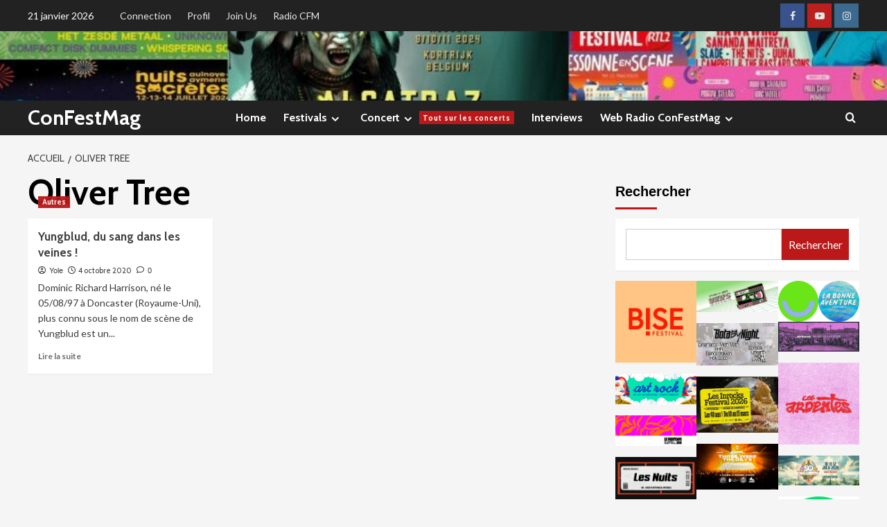

--- FILE ---
content_type: text/html; charset=UTF-8
request_url: https://confestmag.be/tag/oliver-tree/
body_size: 34883
content:
<!doctype html>
<html lang="fr-FR">
<head>
    <meta charset="UTF-8">
    <meta name="viewport" content="width=device-width, initial-scale=1">
    <link rel="profile" href="http://gmpg.org/xfn/11">

    <title>Oliver Tree &#8211; ConFestMag</title>
<meta name='robots' content='max-image-preview:large' />
<link rel='preload' href='https://fonts.googleapis.com/css?family=Source%2BSans%2BPro%3A400%2C700%7CLato%3A400%2C700&#038;subset=latin&#038;display=swap' as='style' onload="this.onload=null;this.rel='stylesheet'" type='text/css' media='all' crossorigin='anonymous'>
<link rel='preconnect' href='https://fonts.googleapis.com' crossorigin='anonymous'>
<link rel='preconnect' href='https://fonts.gstatic.com' crossorigin='anonymous'>
<!-- Google tag (gtag.js) consent mode dataLayer added by Site Kit -->
<script type="text/javascript" id="google_gtagjs-js-consent-mode-data-layer">
/* <![CDATA[ */
window.dataLayer = window.dataLayer || [];function gtag(){dataLayer.push(arguments);}
gtag('consent', 'default', {"ad_personalization":"denied","ad_storage":"denied","ad_user_data":"denied","analytics_storage":"denied","functionality_storage":"denied","security_storage":"denied","personalization_storage":"denied","region":["AT","BE","BG","CH","CY","CZ","DE","DK","EE","ES","FI","FR","GB","GR","HR","HU","IE","IS","IT","LI","LT","LU","LV","MT","NL","NO","PL","PT","RO","SE","SI","SK"],"wait_for_update":500});
window._googlesitekitConsentCategoryMap = {"statistics":["analytics_storage"],"marketing":["ad_storage","ad_user_data","ad_personalization"],"functional":["functionality_storage","security_storage"],"preferences":["personalization_storage"]};
window._googlesitekitConsents = {"ad_personalization":"denied","ad_storage":"denied","ad_user_data":"denied","analytics_storage":"denied","functionality_storage":"denied","security_storage":"denied","personalization_storage":"denied","region":["AT","BE","BG","CH","CY","CZ","DE","DK","EE","ES","FI","FR","GB","GR","HR","HU","IE","IS","IT","LI","LT","LU","LV","MT","NL","NO","PL","PT","RO","SE","SI","SK"],"wait_for_update":500};
/* ]]> */
</script>
<!-- End Google tag (gtag.js) consent mode dataLayer added by Site Kit -->
<link rel='dns-prefetch' href='//www.googletagmanager.com' />
<link rel='dns-prefetch' href='//stats.wp.com' />
<link rel='dns-prefetch' href='//fonts.googleapis.com' />
<link rel='dns-prefetch' href='//widgets.wp.com' />
<link rel='dns-prefetch' href='//s0.wp.com' />
<link rel='dns-prefetch' href='//0.gravatar.com' />
<link rel='dns-prefetch' href='//1.gravatar.com' />
<link rel='dns-prefetch' href='//2.gravatar.com' />
<link rel='dns-prefetch' href='//jetpack.wordpress.com' />
<link rel='dns-prefetch' href='//public-api.wordpress.com' />
<link rel='preconnect' href='https://fonts.googleapis.com' />
<link rel='preconnect' href='https://fonts.gstatic.com' />
<link rel="alternate" type="application/rss+xml" title="ConFestMag &raquo; Flux" href="https://confestmag.be/feed/" />
<link rel="alternate" type="application/rss+xml" title="ConFestMag &raquo; Flux des commentaires" href="https://confestmag.be/comments/feed/" />
<link rel="alternate" type="application/rss+xml" title="ConFestMag &raquo; Flux de l’étiquette Oliver Tree" href="https://confestmag.be/tag/oliver-tree/feed/" />
<style id='wp-img-auto-sizes-contain-inline-css' type='text/css'>
img:is([sizes=auto i],[sizes^="auto," i]){contain-intrinsic-size:3000px 1500px}
/*# sourceURL=wp-img-auto-sizes-contain-inline-css */
</style>
<style id='wp-emoji-styles-inline-css' type='text/css'>

	img.wp-smiley, img.emoji {
		display: inline !important;
		border: none !important;
		box-shadow: none !important;
		height: 1em !important;
		width: 1em !important;
		margin: 0 0.07em !important;
		vertical-align: -0.1em !important;
		background: none !important;
		padding: 0 !important;
	}
/*# sourceURL=wp-emoji-styles-inline-css */
</style>
<style id='wp-block-library-inline-css' type='text/css'>
:root{--wp-block-synced-color:#7a00df;--wp-block-synced-color--rgb:122,0,223;--wp-bound-block-color:var(--wp-block-synced-color);--wp-editor-canvas-background:#ddd;--wp-admin-theme-color:#007cba;--wp-admin-theme-color--rgb:0,124,186;--wp-admin-theme-color-darker-10:#006ba1;--wp-admin-theme-color-darker-10--rgb:0,107,160.5;--wp-admin-theme-color-darker-20:#005a87;--wp-admin-theme-color-darker-20--rgb:0,90,135;--wp-admin-border-width-focus:2px}@media (min-resolution:192dpi){:root{--wp-admin-border-width-focus:1.5px}}.wp-element-button{cursor:pointer}:root .has-very-light-gray-background-color{background-color:#eee}:root .has-very-dark-gray-background-color{background-color:#313131}:root .has-very-light-gray-color{color:#eee}:root .has-very-dark-gray-color{color:#313131}:root .has-vivid-green-cyan-to-vivid-cyan-blue-gradient-background{background:linear-gradient(135deg,#00d084,#0693e3)}:root .has-purple-crush-gradient-background{background:linear-gradient(135deg,#34e2e4,#4721fb 50%,#ab1dfe)}:root .has-hazy-dawn-gradient-background{background:linear-gradient(135deg,#faaca8,#dad0ec)}:root .has-subdued-olive-gradient-background{background:linear-gradient(135deg,#fafae1,#67a671)}:root .has-atomic-cream-gradient-background{background:linear-gradient(135deg,#fdd79a,#004a59)}:root .has-nightshade-gradient-background{background:linear-gradient(135deg,#330968,#31cdcf)}:root .has-midnight-gradient-background{background:linear-gradient(135deg,#020381,#2874fc)}:root{--wp--preset--font-size--normal:16px;--wp--preset--font-size--huge:42px}.has-regular-font-size{font-size:1em}.has-larger-font-size{font-size:2.625em}.has-normal-font-size{font-size:var(--wp--preset--font-size--normal)}.has-huge-font-size{font-size:var(--wp--preset--font-size--huge)}.has-text-align-center{text-align:center}.has-text-align-left{text-align:left}.has-text-align-right{text-align:right}.has-fit-text{white-space:nowrap!important}#end-resizable-editor-section{display:none}.aligncenter{clear:both}.items-justified-left{justify-content:flex-start}.items-justified-center{justify-content:center}.items-justified-right{justify-content:flex-end}.items-justified-space-between{justify-content:space-between}.screen-reader-text{border:0;clip-path:inset(50%);height:1px;margin:-1px;overflow:hidden;padding:0;position:absolute;width:1px;word-wrap:normal!important}.screen-reader-text:focus{background-color:#ddd;clip-path:none;color:#444;display:block;font-size:1em;height:auto;left:5px;line-height:normal;padding:15px 23px 14px;text-decoration:none;top:5px;width:auto;z-index:100000}html :where(.has-border-color){border-style:solid}html :where([style*=border-top-color]){border-top-style:solid}html :where([style*=border-right-color]){border-right-style:solid}html :where([style*=border-bottom-color]){border-bottom-style:solid}html :where([style*=border-left-color]){border-left-style:solid}html :where([style*=border-width]){border-style:solid}html :where([style*=border-top-width]){border-top-style:solid}html :where([style*=border-right-width]){border-right-style:solid}html :where([style*=border-bottom-width]){border-bottom-style:solid}html :where([style*=border-left-width]){border-left-style:solid}html :where(img[class*=wp-image-]){height:auto;max-width:100%}:where(figure){margin:0 0 1em}html :where(.is-position-sticky){--wp-admin--admin-bar--position-offset:var(--wp-admin--admin-bar--height,0px)}@media screen and (max-width:600px){html :where(.is-position-sticky){--wp-admin--admin-bar--position-offset:0px}}

/*# sourceURL=wp-block-library-inline-css */
</style><style id='wp-block-gallery-inline-css' type='text/css'>
.blocks-gallery-grid:not(.has-nested-images),.wp-block-gallery:not(.has-nested-images){display:flex;flex-wrap:wrap;list-style-type:none;margin:0;padding:0}.blocks-gallery-grid:not(.has-nested-images) .blocks-gallery-image,.blocks-gallery-grid:not(.has-nested-images) .blocks-gallery-item,.wp-block-gallery:not(.has-nested-images) .blocks-gallery-image,.wp-block-gallery:not(.has-nested-images) .blocks-gallery-item{display:flex;flex-direction:column;flex-grow:1;justify-content:center;margin:0 1em 1em 0;position:relative;width:calc(50% - 1em)}.blocks-gallery-grid:not(.has-nested-images) .blocks-gallery-image:nth-of-type(2n),.blocks-gallery-grid:not(.has-nested-images) .blocks-gallery-item:nth-of-type(2n),.wp-block-gallery:not(.has-nested-images) .blocks-gallery-image:nth-of-type(2n),.wp-block-gallery:not(.has-nested-images) .blocks-gallery-item:nth-of-type(2n){margin-right:0}.blocks-gallery-grid:not(.has-nested-images) .blocks-gallery-image figure,.blocks-gallery-grid:not(.has-nested-images) .blocks-gallery-item figure,.wp-block-gallery:not(.has-nested-images) .blocks-gallery-image figure,.wp-block-gallery:not(.has-nested-images) .blocks-gallery-item figure{align-items:flex-end;display:flex;height:100%;justify-content:flex-start;margin:0}.blocks-gallery-grid:not(.has-nested-images) .blocks-gallery-image img,.blocks-gallery-grid:not(.has-nested-images) .blocks-gallery-item img,.wp-block-gallery:not(.has-nested-images) .blocks-gallery-image img,.wp-block-gallery:not(.has-nested-images) .blocks-gallery-item img{display:block;height:auto;max-width:100%;width:auto}.blocks-gallery-grid:not(.has-nested-images) .blocks-gallery-image figcaption,.blocks-gallery-grid:not(.has-nested-images) .blocks-gallery-item figcaption,.wp-block-gallery:not(.has-nested-images) .blocks-gallery-image figcaption,.wp-block-gallery:not(.has-nested-images) .blocks-gallery-item figcaption{background:linear-gradient(0deg,#000000b3,#0000004d 70%,#0000);bottom:0;box-sizing:border-box;color:#fff;font-size:.8em;margin:0;max-height:100%;overflow:auto;padding:3em .77em .7em;position:absolute;text-align:center;width:100%;z-index:2}.blocks-gallery-grid:not(.has-nested-images) .blocks-gallery-image figcaption img,.blocks-gallery-grid:not(.has-nested-images) .blocks-gallery-item figcaption img,.wp-block-gallery:not(.has-nested-images) .blocks-gallery-image figcaption img,.wp-block-gallery:not(.has-nested-images) .blocks-gallery-item figcaption img{display:inline}.blocks-gallery-grid:not(.has-nested-images) figcaption,.wp-block-gallery:not(.has-nested-images) figcaption{flex-grow:1}.blocks-gallery-grid:not(.has-nested-images).is-cropped .blocks-gallery-image a,.blocks-gallery-grid:not(.has-nested-images).is-cropped .blocks-gallery-image img,.blocks-gallery-grid:not(.has-nested-images).is-cropped .blocks-gallery-item a,.blocks-gallery-grid:not(.has-nested-images).is-cropped .blocks-gallery-item img,.wp-block-gallery:not(.has-nested-images).is-cropped .blocks-gallery-image a,.wp-block-gallery:not(.has-nested-images).is-cropped .blocks-gallery-image img,.wp-block-gallery:not(.has-nested-images).is-cropped .blocks-gallery-item a,.wp-block-gallery:not(.has-nested-images).is-cropped .blocks-gallery-item img{flex:1;height:100%;object-fit:cover;width:100%}.blocks-gallery-grid:not(.has-nested-images).columns-1 .blocks-gallery-image,.blocks-gallery-grid:not(.has-nested-images).columns-1 .blocks-gallery-item,.wp-block-gallery:not(.has-nested-images).columns-1 .blocks-gallery-image,.wp-block-gallery:not(.has-nested-images).columns-1 .blocks-gallery-item{margin-right:0;width:100%}@media (min-width:600px){.blocks-gallery-grid:not(.has-nested-images).columns-3 .blocks-gallery-image,.blocks-gallery-grid:not(.has-nested-images).columns-3 .blocks-gallery-item,.wp-block-gallery:not(.has-nested-images).columns-3 .blocks-gallery-image,.wp-block-gallery:not(.has-nested-images).columns-3 .blocks-gallery-item{margin-right:1em;width:calc(33.33333% - .66667em)}.blocks-gallery-grid:not(.has-nested-images).columns-4 .blocks-gallery-image,.blocks-gallery-grid:not(.has-nested-images).columns-4 .blocks-gallery-item,.wp-block-gallery:not(.has-nested-images).columns-4 .blocks-gallery-image,.wp-block-gallery:not(.has-nested-images).columns-4 .blocks-gallery-item{margin-right:1em;width:calc(25% - .75em)}.blocks-gallery-grid:not(.has-nested-images).columns-5 .blocks-gallery-image,.blocks-gallery-grid:not(.has-nested-images).columns-5 .blocks-gallery-item,.wp-block-gallery:not(.has-nested-images).columns-5 .blocks-gallery-image,.wp-block-gallery:not(.has-nested-images).columns-5 .blocks-gallery-item{margin-right:1em;width:calc(20% - .8em)}.blocks-gallery-grid:not(.has-nested-images).columns-6 .blocks-gallery-image,.blocks-gallery-grid:not(.has-nested-images).columns-6 .blocks-gallery-item,.wp-block-gallery:not(.has-nested-images).columns-6 .blocks-gallery-image,.wp-block-gallery:not(.has-nested-images).columns-6 .blocks-gallery-item{margin-right:1em;width:calc(16.66667% - .83333em)}.blocks-gallery-grid:not(.has-nested-images).columns-7 .blocks-gallery-image,.blocks-gallery-grid:not(.has-nested-images).columns-7 .blocks-gallery-item,.wp-block-gallery:not(.has-nested-images).columns-7 .blocks-gallery-image,.wp-block-gallery:not(.has-nested-images).columns-7 .blocks-gallery-item{margin-right:1em;width:calc(14.28571% - .85714em)}.blocks-gallery-grid:not(.has-nested-images).columns-8 .blocks-gallery-image,.blocks-gallery-grid:not(.has-nested-images).columns-8 .blocks-gallery-item,.wp-block-gallery:not(.has-nested-images).columns-8 .blocks-gallery-image,.wp-block-gallery:not(.has-nested-images).columns-8 .blocks-gallery-item{margin-right:1em;width:calc(12.5% - .875em)}.blocks-gallery-grid:not(.has-nested-images).columns-1 .blocks-gallery-image:nth-of-type(1n),.blocks-gallery-grid:not(.has-nested-images).columns-1 .blocks-gallery-item:nth-of-type(1n),.blocks-gallery-grid:not(.has-nested-images).columns-2 .blocks-gallery-image:nth-of-type(2n),.blocks-gallery-grid:not(.has-nested-images).columns-2 .blocks-gallery-item:nth-of-type(2n),.blocks-gallery-grid:not(.has-nested-images).columns-3 .blocks-gallery-image:nth-of-type(3n),.blocks-gallery-grid:not(.has-nested-images).columns-3 .blocks-gallery-item:nth-of-type(3n),.blocks-gallery-grid:not(.has-nested-images).columns-4 .blocks-gallery-image:nth-of-type(4n),.blocks-gallery-grid:not(.has-nested-images).columns-4 .blocks-gallery-item:nth-of-type(4n),.blocks-gallery-grid:not(.has-nested-images).columns-5 .blocks-gallery-image:nth-of-type(5n),.blocks-gallery-grid:not(.has-nested-images).columns-5 .blocks-gallery-item:nth-of-type(5n),.blocks-gallery-grid:not(.has-nested-images).columns-6 .blocks-gallery-image:nth-of-type(6n),.blocks-gallery-grid:not(.has-nested-images).columns-6 .blocks-gallery-item:nth-of-type(6n),.blocks-gallery-grid:not(.has-nested-images).columns-7 .blocks-gallery-image:nth-of-type(7n),.blocks-gallery-grid:not(.has-nested-images).columns-7 .blocks-gallery-item:nth-of-type(7n),.blocks-gallery-grid:not(.has-nested-images).columns-8 .blocks-gallery-image:nth-of-type(8n),.blocks-gallery-grid:not(.has-nested-images).columns-8 .blocks-gallery-item:nth-of-type(8n),.wp-block-gallery:not(.has-nested-images).columns-1 .blocks-gallery-image:nth-of-type(1n),.wp-block-gallery:not(.has-nested-images).columns-1 .blocks-gallery-item:nth-of-type(1n),.wp-block-gallery:not(.has-nested-images).columns-2 .blocks-gallery-image:nth-of-type(2n),.wp-block-gallery:not(.has-nested-images).columns-2 .blocks-gallery-item:nth-of-type(2n),.wp-block-gallery:not(.has-nested-images).columns-3 .blocks-gallery-image:nth-of-type(3n),.wp-block-gallery:not(.has-nested-images).columns-3 .blocks-gallery-item:nth-of-type(3n),.wp-block-gallery:not(.has-nested-images).columns-4 .blocks-gallery-image:nth-of-type(4n),.wp-block-gallery:not(.has-nested-images).columns-4 .blocks-gallery-item:nth-of-type(4n),.wp-block-gallery:not(.has-nested-images).columns-5 .blocks-gallery-image:nth-of-type(5n),.wp-block-gallery:not(.has-nested-images).columns-5 .blocks-gallery-item:nth-of-type(5n),.wp-block-gallery:not(.has-nested-images).columns-6 .blocks-gallery-image:nth-of-type(6n),.wp-block-gallery:not(.has-nested-images).columns-6 .blocks-gallery-item:nth-of-type(6n),.wp-block-gallery:not(.has-nested-images).columns-7 .blocks-gallery-image:nth-of-type(7n),.wp-block-gallery:not(.has-nested-images).columns-7 .blocks-gallery-item:nth-of-type(7n),.wp-block-gallery:not(.has-nested-images).columns-8 .blocks-gallery-image:nth-of-type(8n),.wp-block-gallery:not(.has-nested-images).columns-8 .blocks-gallery-item:nth-of-type(8n){margin-right:0}}.blocks-gallery-grid:not(.has-nested-images) .blocks-gallery-image:last-child,.blocks-gallery-grid:not(.has-nested-images) .blocks-gallery-item:last-child,.wp-block-gallery:not(.has-nested-images) .blocks-gallery-image:last-child,.wp-block-gallery:not(.has-nested-images) .blocks-gallery-item:last-child{margin-right:0}.blocks-gallery-grid:not(.has-nested-images).alignleft,.blocks-gallery-grid:not(.has-nested-images).alignright,.wp-block-gallery:not(.has-nested-images).alignleft,.wp-block-gallery:not(.has-nested-images).alignright{max-width:420px;width:100%}.blocks-gallery-grid:not(.has-nested-images).aligncenter .blocks-gallery-item figure,.wp-block-gallery:not(.has-nested-images).aligncenter .blocks-gallery-item figure{justify-content:center}.wp-block-gallery:not(.is-cropped) .blocks-gallery-item{align-self:flex-start}figure.wp-block-gallery.has-nested-images{align-items:normal}.wp-block-gallery.has-nested-images figure.wp-block-image:not(#individual-image){margin:0;width:calc(50% - var(--wp--style--unstable-gallery-gap, 16px)/2)}.wp-block-gallery.has-nested-images figure.wp-block-image{box-sizing:border-box;display:flex;flex-direction:column;flex-grow:1;justify-content:center;max-width:100%;position:relative}.wp-block-gallery.has-nested-images figure.wp-block-image>a,.wp-block-gallery.has-nested-images figure.wp-block-image>div{flex-direction:column;flex-grow:1;margin:0}.wp-block-gallery.has-nested-images figure.wp-block-image img{display:block;height:auto;max-width:100%!important;width:auto}.wp-block-gallery.has-nested-images figure.wp-block-image figcaption,.wp-block-gallery.has-nested-images figure.wp-block-image:has(figcaption):before{bottom:0;left:0;max-height:100%;position:absolute;right:0}.wp-block-gallery.has-nested-images figure.wp-block-image:has(figcaption):before{backdrop-filter:blur(3px);content:"";height:100%;-webkit-mask-image:linear-gradient(0deg,#000 20%,#0000);mask-image:linear-gradient(0deg,#000 20%,#0000);max-height:40%;pointer-events:none}.wp-block-gallery.has-nested-images figure.wp-block-image figcaption{box-sizing:border-box;color:#fff;font-size:13px;margin:0;overflow:auto;padding:1em;text-align:center;text-shadow:0 0 1.5px #000}.wp-block-gallery.has-nested-images figure.wp-block-image figcaption::-webkit-scrollbar{height:12px;width:12px}.wp-block-gallery.has-nested-images figure.wp-block-image figcaption::-webkit-scrollbar-track{background-color:initial}.wp-block-gallery.has-nested-images figure.wp-block-image figcaption::-webkit-scrollbar-thumb{background-clip:padding-box;background-color:initial;border:3px solid #0000;border-radius:8px}.wp-block-gallery.has-nested-images figure.wp-block-image figcaption:focus-within::-webkit-scrollbar-thumb,.wp-block-gallery.has-nested-images figure.wp-block-image figcaption:focus::-webkit-scrollbar-thumb,.wp-block-gallery.has-nested-images figure.wp-block-image figcaption:hover::-webkit-scrollbar-thumb{background-color:#fffc}.wp-block-gallery.has-nested-images figure.wp-block-image figcaption{scrollbar-color:#0000 #0000;scrollbar-gutter:stable both-edges;scrollbar-width:thin}.wp-block-gallery.has-nested-images figure.wp-block-image figcaption:focus,.wp-block-gallery.has-nested-images figure.wp-block-image figcaption:focus-within,.wp-block-gallery.has-nested-images figure.wp-block-image figcaption:hover{scrollbar-color:#fffc #0000}.wp-block-gallery.has-nested-images figure.wp-block-image figcaption{will-change:transform}@media (hover:none){.wp-block-gallery.has-nested-images figure.wp-block-image figcaption{scrollbar-color:#fffc #0000}}.wp-block-gallery.has-nested-images figure.wp-block-image figcaption{background:linear-gradient(0deg,#0006,#0000)}.wp-block-gallery.has-nested-images figure.wp-block-image figcaption img{display:inline}.wp-block-gallery.has-nested-images figure.wp-block-image figcaption a{color:inherit}.wp-block-gallery.has-nested-images figure.wp-block-image.has-custom-border img{box-sizing:border-box}.wp-block-gallery.has-nested-images figure.wp-block-image.has-custom-border>a,.wp-block-gallery.has-nested-images figure.wp-block-image.has-custom-border>div,.wp-block-gallery.has-nested-images figure.wp-block-image.is-style-rounded>a,.wp-block-gallery.has-nested-images figure.wp-block-image.is-style-rounded>div{flex:1 1 auto}.wp-block-gallery.has-nested-images figure.wp-block-image.has-custom-border figcaption,.wp-block-gallery.has-nested-images figure.wp-block-image.is-style-rounded figcaption{background:none;color:inherit;flex:initial;margin:0;padding:10px 10px 9px;position:relative;text-shadow:none}.wp-block-gallery.has-nested-images figure.wp-block-image.has-custom-border:before,.wp-block-gallery.has-nested-images figure.wp-block-image.is-style-rounded:before{content:none}.wp-block-gallery.has-nested-images figcaption{flex-basis:100%;flex-grow:1;text-align:center}.wp-block-gallery.has-nested-images:not(.is-cropped) figure.wp-block-image:not(#individual-image){margin-bottom:auto;margin-top:0}.wp-block-gallery.has-nested-images.is-cropped figure.wp-block-image:not(#individual-image){align-self:inherit}.wp-block-gallery.has-nested-images.is-cropped figure.wp-block-image:not(#individual-image)>a,.wp-block-gallery.has-nested-images.is-cropped figure.wp-block-image:not(#individual-image)>div:not(.components-drop-zone){display:flex}.wp-block-gallery.has-nested-images.is-cropped figure.wp-block-image:not(#individual-image) a,.wp-block-gallery.has-nested-images.is-cropped figure.wp-block-image:not(#individual-image) img{flex:1 0 0%;height:100%;object-fit:cover;width:100%}.wp-block-gallery.has-nested-images.columns-1 figure.wp-block-image:not(#individual-image){width:100%}@media (min-width:600px){.wp-block-gallery.has-nested-images.columns-3 figure.wp-block-image:not(#individual-image){width:calc(33.33333% - var(--wp--style--unstable-gallery-gap, 16px)*.66667)}.wp-block-gallery.has-nested-images.columns-4 figure.wp-block-image:not(#individual-image){width:calc(25% - var(--wp--style--unstable-gallery-gap, 16px)*.75)}.wp-block-gallery.has-nested-images.columns-5 figure.wp-block-image:not(#individual-image){width:calc(20% - var(--wp--style--unstable-gallery-gap, 16px)*.8)}.wp-block-gallery.has-nested-images.columns-6 figure.wp-block-image:not(#individual-image){width:calc(16.66667% - var(--wp--style--unstable-gallery-gap, 16px)*.83333)}.wp-block-gallery.has-nested-images.columns-7 figure.wp-block-image:not(#individual-image){width:calc(14.28571% - var(--wp--style--unstable-gallery-gap, 16px)*.85714)}.wp-block-gallery.has-nested-images.columns-8 figure.wp-block-image:not(#individual-image){width:calc(12.5% - var(--wp--style--unstable-gallery-gap, 16px)*.875)}.wp-block-gallery.has-nested-images.columns-default figure.wp-block-image:not(#individual-image){width:calc(33.33% - var(--wp--style--unstable-gallery-gap, 16px)*.66667)}.wp-block-gallery.has-nested-images.columns-default figure.wp-block-image:not(#individual-image):first-child:nth-last-child(2),.wp-block-gallery.has-nested-images.columns-default figure.wp-block-image:not(#individual-image):first-child:nth-last-child(2)~figure.wp-block-image:not(#individual-image){width:calc(50% - var(--wp--style--unstable-gallery-gap, 16px)*.5)}.wp-block-gallery.has-nested-images.columns-default figure.wp-block-image:not(#individual-image):first-child:last-child{width:100%}}.wp-block-gallery.has-nested-images.alignleft,.wp-block-gallery.has-nested-images.alignright{max-width:420px;width:100%}.wp-block-gallery.has-nested-images.aligncenter{justify-content:center}
/*# sourceURL=https://confestmag.be/wp-includes/blocks/gallery/style.min.css */
</style>
<style id='wp-block-gallery-theme-inline-css' type='text/css'>
.blocks-gallery-caption{color:#555;font-size:13px;text-align:center}.is-dark-theme .blocks-gallery-caption{color:#ffffffa6}
/*# sourceURL=https://confestmag.be/wp-includes/blocks/gallery/theme.min.css */
</style>
<style id='wp-block-heading-inline-css' type='text/css'>
h1:where(.wp-block-heading).has-background,h2:where(.wp-block-heading).has-background,h3:where(.wp-block-heading).has-background,h4:where(.wp-block-heading).has-background,h5:where(.wp-block-heading).has-background,h6:where(.wp-block-heading).has-background{padding:1.25em 2.375em}h1.has-text-align-left[style*=writing-mode]:where([style*=vertical-lr]),h1.has-text-align-right[style*=writing-mode]:where([style*=vertical-rl]),h2.has-text-align-left[style*=writing-mode]:where([style*=vertical-lr]),h2.has-text-align-right[style*=writing-mode]:where([style*=vertical-rl]),h3.has-text-align-left[style*=writing-mode]:where([style*=vertical-lr]),h3.has-text-align-right[style*=writing-mode]:where([style*=vertical-rl]),h4.has-text-align-left[style*=writing-mode]:where([style*=vertical-lr]),h4.has-text-align-right[style*=writing-mode]:where([style*=vertical-rl]),h5.has-text-align-left[style*=writing-mode]:where([style*=vertical-lr]),h5.has-text-align-right[style*=writing-mode]:where([style*=vertical-rl]),h6.has-text-align-left[style*=writing-mode]:where([style*=vertical-lr]),h6.has-text-align-right[style*=writing-mode]:where([style*=vertical-rl]){rotate:180deg}
/*# sourceURL=https://confestmag.be/wp-includes/blocks/heading/style.min.css */
</style>
<style id='wp-block-image-inline-css' type='text/css'>
.wp-block-image>a,.wp-block-image>figure>a{display:inline-block}.wp-block-image img{box-sizing:border-box;height:auto;max-width:100%;vertical-align:bottom}@media not (prefers-reduced-motion){.wp-block-image img.hide{visibility:hidden}.wp-block-image img.show{animation:show-content-image .4s}}.wp-block-image[style*=border-radius] img,.wp-block-image[style*=border-radius]>a{border-radius:inherit}.wp-block-image.has-custom-border img{box-sizing:border-box}.wp-block-image.aligncenter{text-align:center}.wp-block-image.alignfull>a,.wp-block-image.alignwide>a{width:100%}.wp-block-image.alignfull img,.wp-block-image.alignwide img{height:auto;width:100%}.wp-block-image .aligncenter,.wp-block-image .alignleft,.wp-block-image .alignright,.wp-block-image.aligncenter,.wp-block-image.alignleft,.wp-block-image.alignright{display:table}.wp-block-image .aligncenter>figcaption,.wp-block-image .alignleft>figcaption,.wp-block-image .alignright>figcaption,.wp-block-image.aligncenter>figcaption,.wp-block-image.alignleft>figcaption,.wp-block-image.alignright>figcaption{caption-side:bottom;display:table-caption}.wp-block-image .alignleft{float:left;margin:.5em 1em .5em 0}.wp-block-image .alignright{float:right;margin:.5em 0 .5em 1em}.wp-block-image .aligncenter{margin-left:auto;margin-right:auto}.wp-block-image :where(figcaption){margin-bottom:1em;margin-top:.5em}.wp-block-image.is-style-circle-mask img{border-radius:9999px}@supports ((-webkit-mask-image:none) or (mask-image:none)) or (-webkit-mask-image:none){.wp-block-image.is-style-circle-mask img{border-radius:0;-webkit-mask-image:url('data:image/svg+xml;utf8,<svg viewBox="0 0 100 100" xmlns="http://www.w3.org/2000/svg"><circle cx="50" cy="50" r="50"/></svg>');mask-image:url('data:image/svg+xml;utf8,<svg viewBox="0 0 100 100" xmlns="http://www.w3.org/2000/svg"><circle cx="50" cy="50" r="50"/></svg>');mask-mode:alpha;-webkit-mask-position:center;mask-position:center;-webkit-mask-repeat:no-repeat;mask-repeat:no-repeat;-webkit-mask-size:contain;mask-size:contain}}:root :where(.wp-block-image.is-style-rounded img,.wp-block-image .is-style-rounded img){border-radius:9999px}.wp-block-image figure{margin:0}.wp-lightbox-container{display:flex;flex-direction:column;position:relative}.wp-lightbox-container img{cursor:zoom-in}.wp-lightbox-container img:hover+button{opacity:1}.wp-lightbox-container button{align-items:center;backdrop-filter:blur(16px) saturate(180%);background-color:#5a5a5a40;border:none;border-radius:4px;cursor:zoom-in;display:flex;height:20px;justify-content:center;opacity:0;padding:0;position:absolute;right:16px;text-align:center;top:16px;width:20px;z-index:100}@media not (prefers-reduced-motion){.wp-lightbox-container button{transition:opacity .2s ease}}.wp-lightbox-container button:focus-visible{outline:3px auto #5a5a5a40;outline:3px auto -webkit-focus-ring-color;outline-offset:3px}.wp-lightbox-container button:hover{cursor:pointer;opacity:1}.wp-lightbox-container button:focus{opacity:1}.wp-lightbox-container button:focus,.wp-lightbox-container button:hover,.wp-lightbox-container button:not(:hover):not(:active):not(.has-background){background-color:#5a5a5a40;border:none}.wp-lightbox-overlay{box-sizing:border-box;cursor:zoom-out;height:100vh;left:0;overflow:hidden;position:fixed;top:0;visibility:hidden;width:100%;z-index:100000}.wp-lightbox-overlay .close-button{align-items:center;cursor:pointer;display:flex;justify-content:center;min-height:40px;min-width:40px;padding:0;position:absolute;right:calc(env(safe-area-inset-right) + 16px);top:calc(env(safe-area-inset-top) + 16px);z-index:5000000}.wp-lightbox-overlay .close-button:focus,.wp-lightbox-overlay .close-button:hover,.wp-lightbox-overlay .close-button:not(:hover):not(:active):not(.has-background){background:none;border:none}.wp-lightbox-overlay .lightbox-image-container{height:var(--wp--lightbox-container-height);left:50%;overflow:hidden;position:absolute;top:50%;transform:translate(-50%,-50%);transform-origin:top left;width:var(--wp--lightbox-container-width);z-index:9999999999}.wp-lightbox-overlay .wp-block-image{align-items:center;box-sizing:border-box;display:flex;height:100%;justify-content:center;margin:0;position:relative;transform-origin:0 0;width:100%;z-index:3000000}.wp-lightbox-overlay .wp-block-image img{height:var(--wp--lightbox-image-height);min-height:var(--wp--lightbox-image-height);min-width:var(--wp--lightbox-image-width);width:var(--wp--lightbox-image-width)}.wp-lightbox-overlay .wp-block-image figcaption{display:none}.wp-lightbox-overlay button{background:none;border:none}.wp-lightbox-overlay .scrim{background-color:#fff;height:100%;opacity:.9;position:absolute;width:100%;z-index:2000000}.wp-lightbox-overlay.active{visibility:visible}@media not (prefers-reduced-motion){.wp-lightbox-overlay.active{animation:turn-on-visibility .25s both}.wp-lightbox-overlay.active img{animation:turn-on-visibility .35s both}.wp-lightbox-overlay.show-closing-animation:not(.active){animation:turn-off-visibility .35s both}.wp-lightbox-overlay.show-closing-animation:not(.active) img{animation:turn-off-visibility .25s both}.wp-lightbox-overlay.zoom.active{animation:none;opacity:1;visibility:visible}.wp-lightbox-overlay.zoom.active .lightbox-image-container{animation:lightbox-zoom-in .4s}.wp-lightbox-overlay.zoom.active .lightbox-image-container img{animation:none}.wp-lightbox-overlay.zoom.active .scrim{animation:turn-on-visibility .4s forwards}.wp-lightbox-overlay.zoom.show-closing-animation:not(.active){animation:none}.wp-lightbox-overlay.zoom.show-closing-animation:not(.active) .lightbox-image-container{animation:lightbox-zoom-out .4s}.wp-lightbox-overlay.zoom.show-closing-animation:not(.active) .lightbox-image-container img{animation:none}.wp-lightbox-overlay.zoom.show-closing-animation:not(.active) .scrim{animation:turn-off-visibility .4s forwards}}@keyframes show-content-image{0%{visibility:hidden}99%{visibility:hidden}to{visibility:visible}}@keyframes turn-on-visibility{0%{opacity:0}to{opacity:1}}@keyframes turn-off-visibility{0%{opacity:1;visibility:visible}99%{opacity:0;visibility:visible}to{opacity:0;visibility:hidden}}@keyframes lightbox-zoom-in{0%{transform:translate(calc((-100vw + var(--wp--lightbox-scrollbar-width))/2 + var(--wp--lightbox-initial-left-position)),calc(-50vh + var(--wp--lightbox-initial-top-position))) scale(var(--wp--lightbox-scale))}to{transform:translate(-50%,-50%) scale(1)}}@keyframes lightbox-zoom-out{0%{transform:translate(-50%,-50%) scale(1);visibility:visible}99%{visibility:visible}to{transform:translate(calc((-100vw + var(--wp--lightbox-scrollbar-width))/2 + var(--wp--lightbox-initial-left-position)),calc(-50vh + var(--wp--lightbox-initial-top-position))) scale(var(--wp--lightbox-scale));visibility:hidden}}
/*# sourceURL=https://confestmag.be/wp-includes/blocks/image/style.min.css */
</style>
<style id='wp-block-image-theme-inline-css' type='text/css'>
:root :where(.wp-block-image figcaption){color:#555;font-size:13px;text-align:center}.is-dark-theme :root :where(.wp-block-image figcaption){color:#ffffffa6}.wp-block-image{margin:0 0 1em}
/*# sourceURL=https://confestmag.be/wp-includes/blocks/image/theme.min.css */
</style>
<style id='wp-block-search-inline-css' type='text/css'>
.wp-block-search__button{margin-left:10px;word-break:normal}.wp-block-search__button.has-icon{line-height:0}.wp-block-search__button svg{height:1.25em;min-height:24px;min-width:24px;width:1.25em;fill:currentColor;vertical-align:text-bottom}:where(.wp-block-search__button){border:1px solid #ccc;padding:6px 10px}.wp-block-search__inside-wrapper{display:flex;flex:auto;flex-wrap:nowrap;max-width:100%}.wp-block-search__label{width:100%}.wp-block-search.wp-block-search__button-only .wp-block-search__button{box-sizing:border-box;display:flex;flex-shrink:0;justify-content:center;margin-left:0;max-width:100%}.wp-block-search.wp-block-search__button-only .wp-block-search__inside-wrapper{min-width:0!important;transition-property:width}.wp-block-search.wp-block-search__button-only .wp-block-search__input{flex-basis:100%;transition-duration:.3s}.wp-block-search.wp-block-search__button-only.wp-block-search__searchfield-hidden,.wp-block-search.wp-block-search__button-only.wp-block-search__searchfield-hidden .wp-block-search__inside-wrapper{overflow:hidden}.wp-block-search.wp-block-search__button-only.wp-block-search__searchfield-hidden .wp-block-search__input{border-left-width:0!important;border-right-width:0!important;flex-basis:0;flex-grow:0;margin:0;min-width:0!important;padding-left:0!important;padding-right:0!important;width:0!important}:where(.wp-block-search__input){appearance:none;border:1px solid #949494;flex-grow:1;font-family:inherit;font-size:inherit;font-style:inherit;font-weight:inherit;letter-spacing:inherit;line-height:inherit;margin-left:0;margin-right:0;min-width:3rem;padding:8px;text-decoration:unset!important;text-transform:inherit}:where(.wp-block-search__button-inside .wp-block-search__inside-wrapper){background-color:#fff;border:1px solid #949494;box-sizing:border-box;padding:4px}:where(.wp-block-search__button-inside .wp-block-search__inside-wrapper) .wp-block-search__input{border:none;border-radius:0;padding:0 4px}:where(.wp-block-search__button-inside .wp-block-search__inside-wrapper) .wp-block-search__input:focus{outline:none}:where(.wp-block-search__button-inside .wp-block-search__inside-wrapper) :where(.wp-block-search__button){padding:4px 8px}.wp-block-search.aligncenter .wp-block-search__inside-wrapper{margin:auto}.wp-block[data-align=right] .wp-block-search.wp-block-search__button-only .wp-block-search__inside-wrapper{float:right}
/*# sourceURL=https://confestmag.be/wp-includes/blocks/search/style.min.css */
</style>
<style id='wp-block-search-theme-inline-css' type='text/css'>
.wp-block-search .wp-block-search__label{font-weight:700}.wp-block-search__button{border:1px solid #ccc;padding:.375em .625em}
/*# sourceURL=https://confestmag.be/wp-includes/blocks/search/theme.min.css */
</style>
<style id='wp-block-columns-inline-css' type='text/css'>
.wp-block-columns{box-sizing:border-box;display:flex;flex-wrap:wrap!important}@media (min-width:782px){.wp-block-columns{flex-wrap:nowrap!important}}.wp-block-columns{align-items:normal!important}.wp-block-columns.are-vertically-aligned-top{align-items:flex-start}.wp-block-columns.are-vertically-aligned-center{align-items:center}.wp-block-columns.are-vertically-aligned-bottom{align-items:flex-end}@media (max-width:781px){.wp-block-columns:not(.is-not-stacked-on-mobile)>.wp-block-column{flex-basis:100%!important}}@media (min-width:782px){.wp-block-columns:not(.is-not-stacked-on-mobile)>.wp-block-column{flex-basis:0;flex-grow:1}.wp-block-columns:not(.is-not-stacked-on-mobile)>.wp-block-column[style*=flex-basis]{flex-grow:0}}.wp-block-columns.is-not-stacked-on-mobile{flex-wrap:nowrap!important}.wp-block-columns.is-not-stacked-on-mobile>.wp-block-column{flex-basis:0;flex-grow:1}.wp-block-columns.is-not-stacked-on-mobile>.wp-block-column[style*=flex-basis]{flex-grow:0}:where(.wp-block-columns){margin-bottom:1.75em}:where(.wp-block-columns.has-background){padding:1.25em 2.375em}.wp-block-column{flex-grow:1;min-width:0;overflow-wrap:break-word;word-break:break-word}.wp-block-column.is-vertically-aligned-top{align-self:flex-start}.wp-block-column.is-vertically-aligned-center{align-self:center}.wp-block-column.is-vertically-aligned-bottom{align-self:flex-end}.wp-block-column.is-vertically-aligned-stretch{align-self:stretch}.wp-block-column.is-vertically-aligned-bottom,.wp-block-column.is-vertically-aligned-center,.wp-block-column.is-vertically-aligned-top{width:100%}
/*# sourceURL=https://confestmag.be/wp-includes/blocks/columns/style.min.css */
</style>
<style id='wp-block-paragraph-inline-css' type='text/css'>
.is-small-text{font-size:.875em}.is-regular-text{font-size:1em}.is-large-text{font-size:2.25em}.is-larger-text{font-size:3em}.has-drop-cap:not(:focus):first-letter{float:left;font-size:8.4em;font-style:normal;font-weight:100;line-height:.68;margin:.05em .1em 0 0;text-transform:uppercase}body.rtl .has-drop-cap:not(:focus):first-letter{float:none;margin-left:.1em}p.has-drop-cap.has-background{overflow:hidden}:root :where(p.has-background){padding:1.25em 2.375em}:where(p.has-text-color:not(.has-link-color)) a{color:inherit}p.has-text-align-left[style*="writing-mode:vertical-lr"],p.has-text-align-right[style*="writing-mode:vertical-rl"]{rotate:180deg}
/*# sourceURL=https://confestmag.be/wp-includes/blocks/paragraph/style.min.css */
</style>
<style id='global-styles-inline-css' type='text/css'>
:root{--wp--preset--aspect-ratio--square: 1;--wp--preset--aspect-ratio--4-3: 4/3;--wp--preset--aspect-ratio--3-4: 3/4;--wp--preset--aspect-ratio--3-2: 3/2;--wp--preset--aspect-ratio--2-3: 2/3;--wp--preset--aspect-ratio--16-9: 16/9;--wp--preset--aspect-ratio--9-16: 9/16;--wp--preset--color--black: #000000;--wp--preset--color--cyan-bluish-gray: #abb8c3;--wp--preset--color--white: #ffffff;--wp--preset--color--pale-pink: #f78da7;--wp--preset--color--vivid-red: #cf2e2e;--wp--preset--color--luminous-vivid-orange: #ff6900;--wp--preset--color--luminous-vivid-amber: #fcb900;--wp--preset--color--light-green-cyan: #7bdcb5;--wp--preset--color--vivid-green-cyan: #00d084;--wp--preset--color--pale-cyan-blue: #8ed1fc;--wp--preset--color--vivid-cyan-blue: #0693e3;--wp--preset--color--vivid-purple: #9b51e0;--wp--preset--gradient--vivid-cyan-blue-to-vivid-purple: linear-gradient(135deg,rgb(6,147,227) 0%,rgb(155,81,224) 100%);--wp--preset--gradient--light-green-cyan-to-vivid-green-cyan: linear-gradient(135deg,rgb(122,220,180) 0%,rgb(0,208,130) 100%);--wp--preset--gradient--luminous-vivid-amber-to-luminous-vivid-orange: linear-gradient(135deg,rgb(252,185,0) 0%,rgb(255,105,0) 100%);--wp--preset--gradient--luminous-vivid-orange-to-vivid-red: linear-gradient(135deg,rgb(255,105,0) 0%,rgb(207,46,46) 100%);--wp--preset--gradient--very-light-gray-to-cyan-bluish-gray: linear-gradient(135deg,rgb(238,238,238) 0%,rgb(169,184,195) 100%);--wp--preset--gradient--cool-to-warm-spectrum: linear-gradient(135deg,rgb(74,234,220) 0%,rgb(151,120,209) 20%,rgb(207,42,186) 40%,rgb(238,44,130) 60%,rgb(251,105,98) 80%,rgb(254,248,76) 100%);--wp--preset--gradient--blush-light-purple: linear-gradient(135deg,rgb(255,206,236) 0%,rgb(152,150,240) 100%);--wp--preset--gradient--blush-bordeaux: linear-gradient(135deg,rgb(254,205,165) 0%,rgb(254,45,45) 50%,rgb(107,0,62) 100%);--wp--preset--gradient--luminous-dusk: linear-gradient(135deg,rgb(255,203,112) 0%,rgb(199,81,192) 50%,rgb(65,88,208) 100%);--wp--preset--gradient--pale-ocean: linear-gradient(135deg,rgb(255,245,203) 0%,rgb(182,227,212) 50%,rgb(51,167,181) 100%);--wp--preset--gradient--electric-grass: linear-gradient(135deg,rgb(202,248,128) 0%,rgb(113,206,126) 100%);--wp--preset--gradient--midnight: linear-gradient(135deg,rgb(2,3,129) 0%,rgb(40,116,252) 100%);--wp--preset--font-size--small: 13px;--wp--preset--font-size--medium: 20px;--wp--preset--font-size--large: 36px;--wp--preset--font-size--x-large: 42px;--wp--preset--spacing--20: 0.44rem;--wp--preset--spacing--30: 0.67rem;--wp--preset--spacing--40: 1rem;--wp--preset--spacing--50: 1.5rem;--wp--preset--spacing--60: 2.25rem;--wp--preset--spacing--70: 3.38rem;--wp--preset--spacing--80: 5.06rem;--wp--preset--shadow--natural: 6px 6px 9px rgba(0, 0, 0, 0.2);--wp--preset--shadow--deep: 12px 12px 50px rgba(0, 0, 0, 0.4);--wp--preset--shadow--sharp: 6px 6px 0px rgba(0, 0, 0, 0.2);--wp--preset--shadow--outlined: 6px 6px 0px -3px rgb(255, 255, 255), 6px 6px rgb(0, 0, 0);--wp--preset--shadow--crisp: 6px 6px 0px rgb(0, 0, 0);}:root { --wp--style--global--content-size: 800px;--wp--style--global--wide-size: 1200px; }:where(body) { margin: 0; }.wp-site-blocks > .alignleft { float: left; margin-right: 2em; }.wp-site-blocks > .alignright { float: right; margin-left: 2em; }.wp-site-blocks > .aligncenter { justify-content: center; margin-left: auto; margin-right: auto; }:where(.wp-site-blocks) > * { margin-block-start: 24px; margin-block-end: 0; }:where(.wp-site-blocks) > :first-child { margin-block-start: 0; }:where(.wp-site-blocks) > :last-child { margin-block-end: 0; }:root { --wp--style--block-gap: 24px; }:root :where(.is-layout-flow) > :first-child{margin-block-start: 0;}:root :where(.is-layout-flow) > :last-child{margin-block-end: 0;}:root :where(.is-layout-flow) > *{margin-block-start: 24px;margin-block-end: 0;}:root :where(.is-layout-constrained) > :first-child{margin-block-start: 0;}:root :where(.is-layout-constrained) > :last-child{margin-block-end: 0;}:root :where(.is-layout-constrained) > *{margin-block-start: 24px;margin-block-end: 0;}:root :where(.is-layout-flex){gap: 24px;}:root :where(.is-layout-grid){gap: 24px;}.is-layout-flow > .alignleft{float: left;margin-inline-start: 0;margin-inline-end: 2em;}.is-layout-flow > .alignright{float: right;margin-inline-start: 2em;margin-inline-end: 0;}.is-layout-flow > .aligncenter{margin-left: auto !important;margin-right: auto !important;}.is-layout-constrained > .alignleft{float: left;margin-inline-start: 0;margin-inline-end: 2em;}.is-layout-constrained > .alignright{float: right;margin-inline-start: 2em;margin-inline-end: 0;}.is-layout-constrained > .aligncenter{margin-left: auto !important;margin-right: auto !important;}.is-layout-constrained > :where(:not(.alignleft):not(.alignright):not(.alignfull)){max-width: var(--wp--style--global--content-size);margin-left: auto !important;margin-right: auto !important;}.is-layout-constrained > .alignwide{max-width: var(--wp--style--global--wide-size);}body .is-layout-flex{display: flex;}.is-layout-flex{flex-wrap: wrap;align-items: center;}.is-layout-flex > :is(*, div){margin: 0;}body .is-layout-grid{display: grid;}.is-layout-grid > :is(*, div){margin: 0;}body{padding-top: 0px;padding-right: 0px;padding-bottom: 0px;padding-left: 0px;}a:where(:not(.wp-element-button)){text-decoration: none;}:root :where(.wp-element-button, .wp-block-button__link){background-color: #32373c;border-radius: 0;border-width: 0;color: #fff;font-family: inherit;font-size: inherit;font-style: inherit;font-weight: inherit;letter-spacing: inherit;line-height: inherit;padding-top: calc(0.667em + 2px);padding-right: calc(1.333em + 2px);padding-bottom: calc(0.667em + 2px);padding-left: calc(1.333em + 2px);text-decoration: none;text-transform: inherit;}.has-black-color{color: var(--wp--preset--color--black) !important;}.has-cyan-bluish-gray-color{color: var(--wp--preset--color--cyan-bluish-gray) !important;}.has-white-color{color: var(--wp--preset--color--white) !important;}.has-pale-pink-color{color: var(--wp--preset--color--pale-pink) !important;}.has-vivid-red-color{color: var(--wp--preset--color--vivid-red) !important;}.has-luminous-vivid-orange-color{color: var(--wp--preset--color--luminous-vivid-orange) !important;}.has-luminous-vivid-amber-color{color: var(--wp--preset--color--luminous-vivid-amber) !important;}.has-light-green-cyan-color{color: var(--wp--preset--color--light-green-cyan) !important;}.has-vivid-green-cyan-color{color: var(--wp--preset--color--vivid-green-cyan) !important;}.has-pale-cyan-blue-color{color: var(--wp--preset--color--pale-cyan-blue) !important;}.has-vivid-cyan-blue-color{color: var(--wp--preset--color--vivid-cyan-blue) !important;}.has-vivid-purple-color{color: var(--wp--preset--color--vivid-purple) !important;}.has-black-background-color{background-color: var(--wp--preset--color--black) !important;}.has-cyan-bluish-gray-background-color{background-color: var(--wp--preset--color--cyan-bluish-gray) !important;}.has-white-background-color{background-color: var(--wp--preset--color--white) !important;}.has-pale-pink-background-color{background-color: var(--wp--preset--color--pale-pink) !important;}.has-vivid-red-background-color{background-color: var(--wp--preset--color--vivid-red) !important;}.has-luminous-vivid-orange-background-color{background-color: var(--wp--preset--color--luminous-vivid-orange) !important;}.has-luminous-vivid-amber-background-color{background-color: var(--wp--preset--color--luminous-vivid-amber) !important;}.has-light-green-cyan-background-color{background-color: var(--wp--preset--color--light-green-cyan) !important;}.has-vivid-green-cyan-background-color{background-color: var(--wp--preset--color--vivid-green-cyan) !important;}.has-pale-cyan-blue-background-color{background-color: var(--wp--preset--color--pale-cyan-blue) !important;}.has-vivid-cyan-blue-background-color{background-color: var(--wp--preset--color--vivid-cyan-blue) !important;}.has-vivid-purple-background-color{background-color: var(--wp--preset--color--vivid-purple) !important;}.has-black-border-color{border-color: var(--wp--preset--color--black) !important;}.has-cyan-bluish-gray-border-color{border-color: var(--wp--preset--color--cyan-bluish-gray) !important;}.has-white-border-color{border-color: var(--wp--preset--color--white) !important;}.has-pale-pink-border-color{border-color: var(--wp--preset--color--pale-pink) !important;}.has-vivid-red-border-color{border-color: var(--wp--preset--color--vivid-red) !important;}.has-luminous-vivid-orange-border-color{border-color: var(--wp--preset--color--luminous-vivid-orange) !important;}.has-luminous-vivid-amber-border-color{border-color: var(--wp--preset--color--luminous-vivid-amber) !important;}.has-light-green-cyan-border-color{border-color: var(--wp--preset--color--light-green-cyan) !important;}.has-vivid-green-cyan-border-color{border-color: var(--wp--preset--color--vivid-green-cyan) !important;}.has-pale-cyan-blue-border-color{border-color: var(--wp--preset--color--pale-cyan-blue) !important;}.has-vivid-cyan-blue-border-color{border-color: var(--wp--preset--color--vivid-cyan-blue) !important;}.has-vivid-purple-border-color{border-color: var(--wp--preset--color--vivid-purple) !important;}.has-vivid-cyan-blue-to-vivid-purple-gradient-background{background: var(--wp--preset--gradient--vivid-cyan-blue-to-vivid-purple) !important;}.has-light-green-cyan-to-vivid-green-cyan-gradient-background{background: var(--wp--preset--gradient--light-green-cyan-to-vivid-green-cyan) !important;}.has-luminous-vivid-amber-to-luminous-vivid-orange-gradient-background{background: var(--wp--preset--gradient--luminous-vivid-amber-to-luminous-vivid-orange) !important;}.has-luminous-vivid-orange-to-vivid-red-gradient-background{background: var(--wp--preset--gradient--luminous-vivid-orange-to-vivid-red) !important;}.has-very-light-gray-to-cyan-bluish-gray-gradient-background{background: var(--wp--preset--gradient--very-light-gray-to-cyan-bluish-gray) !important;}.has-cool-to-warm-spectrum-gradient-background{background: var(--wp--preset--gradient--cool-to-warm-spectrum) !important;}.has-blush-light-purple-gradient-background{background: var(--wp--preset--gradient--blush-light-purple) !important;}.has-blush-bordeaux-gradient-background{background: var(--wp--preset--gradient--blush-bordeaux) !important;}.has-luminous-dusk-gradient-background{background: var(--wp--preset--gradient--luminous-dusk) !important;}.has-pale-ocean-gradient-background{background: var(--wp--preset--gradient--pale-ocean) !important;}.has-electric-grass-gradient-background{background: var(--wp--preset--gradient--electric-grass) !important;}.has-midnight-gradient-background{background: var(--wp--preset--gradient--midnight) !important;}.has-small-font-size{font-size: var(--wp--preset--font-size--small) !important;}.has-medium-font-size{font-size: var(--wp--preset--font-size--medium) !important;}.has-large-font-size{font-size: var(--wp--preset--font-size--large) !important;}.has-x-large-font-size{font-size: var(--wp--preset--font-size--x-large) !important;}
/*# sourceURL=global-styles-inline-css */
</style>
<style id='core-block-supports-inline-css' type='text/css'>
.wp-block-gallery.wp-block-gallery-2{--wp--style--unstable-gallery-gap:var( --wp--style--gallery-gap-default, var( --gallery-block--gutter-size, var( --wp--style--block-gap, 0.5em ) ) );gap:var( --wp--style--gallery-gap-default, var( --gallery-block--gutter-size, var( --wp--style--block-gap, 0.5em ) ) );}.wp-container-core-columns-is-layout-28f84493{flex-wrap:nowrap;}
/*# sourceURL=core-block-supports-inline-css */
</style>

<link rel='stylesheet' id='wp-components-css' href='https://confestmag.be/wp-includes/css/dist/components/style.min.css?ver=6.9' type='text/css' media='all' />
<link rel='stylesheet' id='wp-preferences-css' href='https://confestmag.be/wp-includes/css/dist/preferences/style.min.css?ver=6.9' type='text/css' media='all' />
<link rel='stylesheet' id='wp-block-editor-css' href='https://confestmag.be/wp-includes/css/dist/block-editor/style.min.css?ver=6.9' type='text/css' media='all' />
<link rel='stylesheet' id='popup-maker-block-library-style-css' href='https://confestmag.be/wp-content/plugins/popup-maker/dist/packages/block-library-style.css?ver=dbea705cfafe089d65f1' type='text/css' media='all' />
<link rel='stylesheet' id='swpm.common-css' href='https://confestmag.be/wp-content/plugins/simple-membership/css/swpm.common.css?ver=4.7.0' type='text/css' media='all' />
<link rel='stylesheet' id='covermag-google-fonts-css' href='https://fonts.googleapis.com/css?family=Cabin:400,400italic,500,600,700' type='text/css' media='all' />
<link rel='stylesheet' id='bootstrap-css' href='https://confestmag.be/wp-content/themes/covernews/assets/bootstrap/css/bootstrap.min.css?ver=6.9' type='text/css' media='all' />
<link rel='stylesheet' id='covernews-style-css' href='https://confestmag.be/wp-content/themes/covernews/style.css?ver=6.9' type='text/css' media='all' />
<link rel='stylesheet' id='covermag-css' href='https://confestmag.be/wp-content/themes/covermag/style.css?ver=2.0.1' type='text/css' media='all' />
<link rel='stylesheet' id='covernews-google-fonts-css' href='https://fonts.googleapis.com/css?family=Source%2BSans%2BPro%3A400%2C700%7CLato%3A400%2C700&#038;subset=latin&#038;display=swap' type='text/css' media='all' />
<link rel='stylesheet' id='covernews-icons-css' href='https://confestmag.be/wp-content/themes/covernews/assets/icons/style.css?ver=6.9' type='text/css' media='all' />
<link rel='stylesheet' id='jetpack_likes-css' href='https://confestmag.be/wp-content/plugins/jetpack/modules/likes/style.css?ver=15.4' type='text/css' media='all' />
<link rel="stylesheet" type="text/css" href="https://confestmag.be/wp-content/plugins/smart-slider-3/Public/SmartSlider3/Application/Frontend/Assets/dist/smartslider.min.css?ver=c397fa89" media="all">
<link rel="stylesheet" type="text/css" href="https://fonts.googleapis.com/css?display=swap&amp;family=Calligraffitti%3A300%2C400%7CPlayfair+Display%3A300%2C400%7COpen+Sans%3A300%2C400" media="all">
<style data-related="n2-ss-3">div#n2-ss-3 .n2-ss-slider-1{display:grid;box-sizing:border-box;position:relative;background-repeat:repeat;background-position:50% 50%;background-size:cover;background-attachment:scroll;border:0px solid RGBA(62,62,62,1);border-radius:0px;overflow:hidden;}div#n2-ss-3:not(.n2-ss-loaded) .n2-ss-slider-1{background-image:none !important;}div#n2-ss-3 .n2-ss-slider-2{display:grid;place-items:center;position:relative;overflow:hidden;z-index:10;}div#n2-ss-3 .n2-ss-slider-3{position:relative;width:100%;height:100%;z-index:20;display:grid;grid-template-areas:'slide';}div#n2-ss-3 .n2-ss-slider-3 > *{grid-area:slide;}div#n2-ss-3.n2-ss-full-page--constrain-ratio .n2-ss-slider-3{height:auto;}div#n2-ss-3 .n2-ss-slide-backgrounds{position:absolute;left:0;top:0;width:100%;height:100%;}div#n2-ss-3 .n2-ss-slide-backgrounds{z-index:10;}div#n2-ss-3 .n2-ss-slide{display:grid;place-items:center;grid-auto-columns:100%;position:relative;width:100%;height:100%;-webkit-backface-visibility:hidden;z-index:20;}div#n2-ss-3 .n2-ss-slide{perspective:1500px;}div#n2-ss-3 .n2-ss-button-container,div#n2-ss-3 .n2-ss-button-container a{display:block;}div#n2-ss-3 .n2-ss-button-container--non-full-width,div#n2-ss-3 .n2-ss-button-container--non-full-width a{display:inline-block;}div#n2-ss-3 .n2-ss-button-container.n2-ss-nowrap{white-space:nowrap;}div#n2-ss-3 .n2-ss-button-container a div{display:inline;font-size:inherit;text-decoration:inherit;color:inherit;line-height:inherit;font-family:inherit;font-weight:inherit;}div#n2-ss-3 .n2-ss-button-container a > div{display:inline-flex;align-items:center;vertical-align:top;}div#n2-ss-3 .n2-ss-button-container span{font-size:100%;vertical-align:baseline;}div#n2-ss-3 .n2-ss-button-container a[data-iconplacement="left"] span{margin-right:0.3em;}div#n2-ss-3 .n2-ss-button-container a[data-iconplacement="right"] span{margin-left:0.3em;}div#n2-ss-3 .n-uc-15fa4bef99cc0-inner{--n2bggradient:linear-gradient(RGBA(0,0,0,0.5), RGBA(0,0,0,0.5));--n2bgimage:URL("//confestmag.be/wp-content/uploads/2025/01/Larrosoir-du-prieure_5.jpg");background-position:50% 50%,53% 70%;}div#n2-ss-3 .n-uc-193a3398aea58-inner{border-width:0px 0px 0px 0px ;border-style:solid;border-color:RGBA(255,255,255,1);}div#n2-ss-3 .n-uc-193a3398aea58-inner:HOVER{border-width:0px 0px 0px 0px ;border-style:solid;border-color:RGBA(255,255,255,1);}div#n2-ss-3 .n-uc-1c11bb09d6750-inner{border-width:0px 0px 0px 0px ;border-style:solid;border-color:RGBA(255,255,255,1);}div#n2-ss-3 .n-uc-1c11bb09d6750-inner:HOVER{border-width:0px 0px 0px 0px ;border-style:solid;border-color:RGBA(255,255,255,1);}div#n2-ss-3 .n-uc-18660f797207e-inner{border-width:0px 0px 0px 0px ;border-style:solid;border-color:RGBA(255,255,255,1);}div#n2-ss-3 .n-uc-18660f797207e-inner:HOVER{border-width:0px 0px 0px 0px ;border-style:solid;border-color:RGBA(255,255,255,1);}div#n2-ss-3 .n-uc-1cfd633c7c0bb-inner{border-width:0px 0px 0px 0px ;border-style:solid;border-color:RGBA(255,255,255,1);}div#n2-ss-3 .n-uc-1cfd633c7c0bb-inner:HOVER{border-width:0px 0px 0px 0px ;border-style:solid;border-color:RGBA(255,255,255,1);}div#n2-ss-3 .n2-font-bbf3cc6e55bfdd75f69e02bb528d3145-hover{font-family: 'Calligraffitti';color: #ffffff;font-size:156.25%;text-shadow: 0px 2px 5px RGBA(0,0,0,0.41);line-height: 1;font-weight: normal;font-style: normal;text-decoration: none;text-align: inherit;letter-spacing: 5px;word-spacing: normal;text-transform: none;font-weight: bold;}div#n2-ss-3 .n2-font-19b7bf354f94e635cd31c5e85d9b8f10-hover{font-family: 'Playfair Display';color: #ffffff;font-size:312.5%;text-shadow: 0px 1px 3px RGBA(0,0,0,0.14);line-height: 0.8;font-weight: normal;font-style: normal;text-decoration: none;text-align: inherit;letter-spacing: 10px;word-spacing: normal;text-transform: none;font-weight: bold;}div#n2-ss-3 .n2-font-a1c8fbe94a04eb7cc3efd83224987f85-paragraph{font-family: 'Open Sans','Arial';color: #ffffff;font-size:175%;text-shadow: 0px 2px 5px RGBA(0,0,0,0.84);line-height: 1.4;font-weight: normal;font-style: normal;text-decoration: none;text-align: inherit;letter-spacing: normal;word-spacing: normal;text-transform: none;font-weight: 300;}div#n2-ss-3 .n2-font-a1c8fbe94a04eb7cc3efd83224987f85-paragraph a, div#n2-ss-3 .n2-font-a1c8fbe94a04eb7cc3efd83224987f85-paragraph a:FOCUS{font-family: 'Open Sans','Arial';color: #1890d7;font-size:100%;text-shadow: 0px 2px 5px RGBA(0,0,0,0.84);line-height: 1.4;font-weight: normal;font-style: normal;text-decoration: none;text-align: inherit;letter-spacing: normal;word-spacing: normal;text-transform: none;font-weight: 300;}div#n2-ss-3 .n2-font-a1c8fbe94a04eb7cc3efd83224987f85-paragraph a:HOVER, div#n2-ss-3 .n2-font-a1c8fbe94a04eb7cc3efd83224987f85-paragraph a:ACTIVE{font-family: 'Open Sans','Arial';color: #1890d7;font-size:100%;text-shadow: 0px 2px 5px RGBA(0,0,0,0.84);line-height: 1.4;font-weight: normal;font-style: normal;text-decoration: none;text-align: inherit;letter-spacing: normal;word-spacing: normal;text-transform: none;font-weight: 300;}div#n2-ss-3 .n2-font-f59c858d6b5f3fad148855c453a9a919-link a{font-family: 'Open Sans','Arial';color: #141414;font-size:100%;text-shadow: none;line-height: 1.5;font-weight: normal;font-style: normal;text-decoration: none;text-align: center;letter-spacing: 1px;word-spacing: normal;text-transform: none;font-weight: bold;}div#n2-ss-3 .n2-font-f59c858d6b5f3fad148855c453a9a919-link a:HOVER, div#n2-ss-3 .n2-font-f59c858d6b5f3fad148855c453a9a919-link a:ACTIVE, div#n2-ss-3 .n2-font-f59c858d6b5f3fad148855c453a9a919-link a:FOCUS{color: #ffffff;}div#n2-ss-3 .n2-style-4f3a304c20678d1a05383df3ab862523-heading{background: #ffffff;opacity:1;padding:1em 2.5em 1em 2.5em ;box-shadow: 0px 1px 10px 0px RGBA(0,0,0,0.5);border: 0px solid RGBA(0,0,0,1);border-radius:99px;}div#n2-ss-3 .n2-style-4f3a304c20678d1a05383df3ab862523-heading:Hover, div#n2-ss-3 .n2-style-4f3a304c20678d1a05383df3ab862523-heading:ACTIVE, div#n2-ss-3 .n2-style-4f3a304c20678d1a05383df3ab862523-heading:FOCUS{background: RGBA(255,255,255,0.12);box-shadow: 0px 1px 10px 0px RGBA(0,0,0,0.67);backdrop-filter:blur(10px);}div#n2-ss-3 .n2-font-121d93da459e6489d19aa4b200e11f58-paragraph{font-family: 'Open Sans','Arial';color: #ffffff;font-size:125%;text-shadow: 0px 2px 5px RGBA(0,0,0,0.84);line-height: 1.4;font-weight: normal;font-style: normal;text-decoration: none;text-align: inherit;letter-spacing: normal;word-spacing: normal;text-transform: none;font-weight: 300;}div#n2-ss-3 .n2-font-121d93da459e6489d19aa4b200e11f58-paragraph a, div#n2-ss-3 .n2-font-121d93da459e6489d19aa4b200e11f58-paragraph a:FOCUS{font-family: 'Open Sans','Arial';color: #1890d7;font-size:100%;text-shadow: 0px 2px 5px RGBA(0,0,0,0.84);line-height: 1.4;font-weight: normal;font-style: normal;text-decoration: none;text-align: inherit;letter-spacing: normal;word-spacing: normal;text-transform: none;font-weight: 300;}div#n2-ss-3 .n2-font-121d93da459e6489d19aa4b200e11f58-paragraph a:HOVER, div#n2-ss-3 .n2-font-121d93da459e6489d19aa4b200e11f58-paragraph a:ACTIVE{font-family: 'Open Sans','Arial';color: #1890d7;font-size:100%;text-shadow: 0px 2px 5px RGBA(0,0,0,0.84);line-height: 1.4;font-weight: normal;font-style: normal;text-decoration: none;text-align: inherit;letter-spacing: normal;word-spacing: normal;text-transform: none;font-weight: 300;}div#n2-ss-3 .n2-font-b2efdca1be6b913634dae72a50b459bb-hover{font-family: 'Open Sans','Arial';color: #ffffff;font-size:87.5%;text-shadow: 0px 2px 5px RGBA(0,0,0,0.41);line-height: 1.5;font-weight: normal;font-style: normal;text-decoration: none;text-align: inherit;letter-spacing: 2px;word-spacing: normal;text-transform: none;font-weight: bold;}div#n2-ss-3 .n-uc-1c65035e21372-inner{border-width:0px 0px 0px 0px ;border-style:solid;border-color:RGBA(255,255,255,1);}div#n2-ss-3 .n-uc-1c65035e21372-inner:HOVER{border-width:0px 0px 0px 0px ;border-style:solid;border-color:RGBA(255,255,255,1);}div#n2-ss-3 .n-uc-1d822c1b888cc-inner{border-width:0px 0px 0px 0px ;border-style:solid;border-color:RGBA(255,255,255,1);}div#n2-ss-3 .n-uc-1d822c1b888cc-inner:HOVER{border-width:0px 0px 0px 0px ;border-style:solid;border-color:RGBA(255,255,255,1);}div#n2-ss-3 .n2-ss-slide-limiter{max-width:1920px;}div#n2-ss-3 .n-uc-JEyziGkH9Qm2{padding:50px 0px 50px 0px}div#n2-ss-3 .n-uc-15fa4bef99cc0-inner{padding:40px 40px 0px 40px;justify-content:center}div#n2-ss-3 .n-uc-15fa4bef99cc0{align-self:center;}div#n2-ss-3 .n-uc-193a3398aea58-inner{padding:10px 0px 10px 0px}div#n2-ss-3 .n-uc-193a3398aea58-inner > .n2-ss-layer-row-inner{width:calc(100% + 21px);margin:-10px;flex-wrap:nowrap;}div#n2-ss-3 .n-uc-193a3398aea58-inner > .n2-ss-layer-row-inner > .n2-ss-layer[data-sstype="col"]{margin:10px}div#n2-ss-3 .n-uc-193a3398aea58{max-width:750px}div#n2-ss-3 .n-uc-1c11bb09d6750-inner{padding:10px 0px 10px 0px;justify-content:center}div#n2-ss-3 .n-uc-1c11bb09d6750{max-width: 740px;width:100%}div#n2-ss-3 .n-uc-18660f797207e-inner{padding:10px 10px 10px 10px}div#n2-ss-3 .n-uc-18660f797207e-inner > .n2-ss-layer-row-inner{width:calc(100% + 21px);margin:-10px;flex-wrap:nowrap;}div#n2-ss-3 .n-uc-18660f797207e-inner > .n2-ss-layer-row-inner > .n2-ss-layer[data-sstype="col"]{margin:10px}div#n2-ss-3 .n-uc-1cfd633c7c0bb-inner{padding:10px 10px 10px 10px;justify-content:center}div#n2-ss-3 .n-uc-1cfd633c7c0bb{width:100%}div#n2-ss-3 .n-uc-OhgXW1Kn0ozw{--margin-bottom:20px;--ssfont-scale:0.8}div#n2-ss-3 .n-uc-jCsBUmWQtgJ1{--margin-bottom:15px}div#n2-ss-3 .n-uc-1c65035e21372-inner{padding:0px 0px 0px 0px}div#n2-ss-3 .n-uc-1c65035e21372-inner > .n2-ss-layer-row-inner{width:calc(100% + 1px);margin:-0px;flex-wrap:wrap;}div#n2-ss-3 .n-uc-1c65035e21372-inner > .n2-ss-layer-row-inner > .n2-ss-layer[data-sstype="col"]{margin:0px}div#n2-ss-3 .n-uc-1d822c1b888cc-inner{padding:10px 10px 10px 10px;justify-content:center}div#n2-ss-3 .n-uc-1d822c1b888cc{width:auto}@media (min-width: 1200px){div#n2-ss-3 [data-hide-desktopportrait="1"]{display: none !important;}}@media (orientation: landscape) and (max-width: 1199px) and (min-width: 901px),(orientation: portrait) and (max-width: 1199px) and (min-width: 701px){div#n2-ss-3 .n-uc-193a3398aea58-inner > .n2-ss-layer-row-inner{flex-wrap:nowrap;}div#n2-ss-3 .n-uc-1c11bb09d6750{width:100%}div#n2-ss-3 .n-uc-18660f797207e-inner > .n2-ss-layer-row-inner{flex-wrap:nowrap;}div#n2-ss-3 .n-uc-1cfd633c7c0bb{width:100%}div#n2-ss-3 .n-uc-jCsBUmWQtgJ1{--ssfont-scale:0.8}div#n2-ss-3 .n-uc-1c65035e21372-inner > .n2-ss-layer-row-inner{flex-wrap:wrap;}div#n2-ss-3 .n-uc-1d822c1b888cc{width:auto}div#n2-ss-3 [data-hide-tabletportrait="1"]{display: none !important;}}@media (orientation: landscape) and (max-width: 900px),(orientation: portrait) and (max-width: 700px){div#n2-ss-3 .n-uc-JEyziGkH9Qm2{padding:10px 0px 10px 0px}div#n2-ss-3 .n-uc-15fa4bef99cc0-inner{padding:20px 10px 0px 10px}div#n2-ss-3 .n-uc-193a3398aea58-inner{padding:10px 0px 0px 0px}div#n2-ss-3 .n-uc-193a3398aea58-inner > .n2-ss-layer-row-inner{flex-wrap:wrap;}div#n2-ss-3 .n-uc-193a3398aea58{max-width:450px}div#n2-ss-3 .n-uc-1c11bb09d6750-inner{padding:10px 0px 0px 0px}div#n2-ss-3 .n-uc-1c11bb09d6750{width:calc(100% - 20px)}div#n2-ss-3 .n-uc-18660f797207e-inner{padding:10px 0px 10px 0px}div#n2-ss-3 .n-uc-18660f797207e-inner > .n2-ss-layer-row-inner{flex-wrap:wrap;}div#n2-ss-3 .n-uc-1cfd633c7c0bb-inner{padding:10px 0px 10px 0px}div#n2-ss-3 .n-uc-1cfd633c7c0bb{width:calc(100% - 20px)}div#n2-ss-3 .n-uc-wegMkdhjzORI{--ssfont-scale:0.8}div#n2-ss-3 .n-uc-OhgXW1Kn0ozw{--ssfont-scale:0.4}div#n2-ss-3 .n-uc-jCsBUmWQtgJ1{--ssfont-scale:0.6}div#n2-ss-3 .n-uc-DmKJe3PXE9Ay{--ssfont-scale:0.8}div#n2-ss-3 .n-uc-w9KrhCSIWk1u{--margin-top:20px;--ssfont-scale:0.9}div#n2-ss-3 .n-uc-1c65035e21372-inner > .n2-ss-layer-row-inner{flex-wrap:wrap;}div#n2-ss-3 .n-uc-1d822c1b888cc{width:auto}div#n2-ss-3 [data-hide-mobileportrait="1"]{display: none !important;}}</style>
<script>(function(){this._N2=this._N2||{_r:[],_d:[],r:function(){this._r.push(arguments)},d:function(){this._d.push(arguments)}}}).call(window);</script><script src="https://confestmag.be/wp-content/plugins/smart-slider-3/Public/SmartSlider3/Application/Frontend/Assets/dist/n2.min.js?ver=c397fa89" defer async></script>
<script src="https://confestmag.be/wp-content/plugins/smart-slider-3/Public/SmartSlider3/Application/Frontend/Assets/dist/smartslider-frontend.min.js?ver=c397fa89" defer async></script>
<script src="https://confestmag.be/wp-content/plugins/smart-slider-3/Public/SmartSlider3/Slider/SliderType/Block/Assets/dist/ss-block.min.js?ver=c397fa89" defer async></script>
<script>_N2.r('documentReady',function(){_N2.r(["documentReady","smartslider-frontend","ss-block"],function(){new _N2.SmartSliderBlock('n2-ss-3',{"admin":false,"background.video.mobile":1,"loadingTime":2000,"alias":{"id":0,"smoothScroll":0,"slideSwitch":0,"scroll":1},"align":"normal","isDelayed":0,"responsive":{"mediaQueries":{"all":false,"desktopportrait":["(min-width: 1200px)"],"tabletportrait":["(orientation: landscape) and (max-width: 1199px) and (min-width: 901px)","(orientation: portrait) and (max-width: 1199px) and (min-width: 701px)"],"mobileportrait":["(orientation: landscape) and (max-width: 900px)","(orientation: portrait) and (max-width: 700px)"]},"base":{"slideOuterWidth":1920,"slideOuterHeight":900,"sliderWidth":1920,"sliderHeight":900,"slideWidth":1920,"slideHeight":900},"hideOn":{"desktopLandscape":false,"desktopPortrait":false,"tabletLandscape":false,"tabletPortrait":false,"mobileLandscape":false,"mobilePortrait":false},"onResizeEnabled":true,"type":"fullwidth","sliderHeightBasedOn":"real","focusUser":1,"focusEdge":"auto","breakpoints":[{"device":"tabletPortrait","type":"max-screen-width","portraitWidth":1199,"landscapeWidth":1199},{"device":"mobilePortrait","type":"max-screen-width","portraitWidth":700,"landscapeWidth":900}],"enabledDevices":{"desktopLandscape":0,"desktopPortrait":1,"tabletLandscape":0,"tabletPortrait":1,"mobileLandscape":0,"mobilePortrait":1},"sizes":{"desktopPortrait":{"width":1920,"height":900,"max":3000,"min":1200},"tabletPortrait":{"width":701,"height":328,"customHeight":false,"max":1199,"min":701},"mobilePortrait":{"width":320,"height":150,"customHeight":false,"max":900,"min":320}},"overflowHiddenPage":0,"focus":{"offsetTop":"#wpadminbar","offsetBottom":""}},"controls":{"mousewheel":0,"touch":0,"keyboard":0,"blockCarouselInteraction":1},"playWhenVisible":1,"playWhenVisibleAt":0.5,"lazyLoad":0,"lazyLoadNeighbor":0,"blockrightclick":0,"maintainSession":0,"autoplay":{"enabled":0,"start":0,"duration":8000,"autoplayLoop":1,"allowReStart":0,"reverse":0,"pause":{"click":1,"mouse":"enter","mediaStarted":1},"resume":{"click":0,"mouse":0,"mediaEnded":1,"slidechanged":0},"interval":1,"intervalModifier":"loop","intervalSlide":"current"},"perspective":1500,"layerMode":{"playOnce":0,"playFirstLayer":1,"mode":"skippable","inAnimation":"mainInEnd"},"initCallbacks":function(){}})})});</script><script type="text/javascript" id="image-watermark-no-right-click-js-before">
/* <![CDATA[ */
var iwArgsNoRightClick = {"rightclick":"Y","draganddrop":"Y","devtools":"Y","enableToast":"Y","toastMessage":"This content is protected"};

//# sourceURL=image-watermark-no-right-click-js-before
/* ]]> */
</script>
<script type="text/javascript" src="https://confestmag.be/wp-content/plugins/image-watermark/js/no-right-click.js?ver=2.0.4" id="image-watermark-no-right-click-js"></script>
<script type="text/javascript" src="https://confestmag.be/wp-includes/js/jquery/jquery.min.js?ver=3.7.1" id="jquery-core-js"></script>
<script type="text/javascript" src="https://confestmag.be/wp-includes/js/jquery/jquery-migrate.min.js?ver=3.4.1" id="jquery-migrate-js"></script>

<!-- Extrait de code de la balise Google (gtag.js) ajouté par Site Kit -->
<!-- Extrait Google Analytics ajouté par Site Kit -->
<script type="text/javascript" src="https://www.googletagmanager.com/gtag/js?id=GT-P8R67KD4" id="google_gtagjs-js" async></script>
<script type="text/javascript" id="google_gtagjs-js-after">
/* <![CDATA[ */
window.dataLayer = window.dataLayer || [];function gtag(){dataLayer.push(arguments);}
gtag("set","linker",{"domains":["confestmag.be"]});
gtag("js", new Date());
gtag("set", "developer_id.dZTNiMT", true);
gtag("config", "GT-P8R67KD4");
//# sourceURL=google_gtagjs-js-after
/* ]]> */
</script>
<link rel="https://api.w.org/" href="https://confestmag.be/wp-json/" /><link rel="alternate" title="JSON" type="application/json" href="https://confestmag.be/wp-json/wp/v2/tags/393" /><link rel="EditURI" type="application/rsd+xml" title="RSD" href="https://confestmag.be/xmlrpc.php?rsd" />
<meta name="generator" content="WordPress 6.9" />
<meta name="generator" content="Site Kit by Google 1.170.0" />	<style>img#wpstats{display:none}</style>
		<link rel="preload" href="https://test.confestmag.be/wp-content/uploads/2024/05/cropped-en-tete-confestmag-e1715884069149.jpg" as="image">
<!-- Balises Meta Google AdSense ajoutées par Site Kit -->
<meta name="google-adsense-platform-account" content="ca-host-pub-2644536267352236">
<meta name="google-adsense-platform-domain" content="sitekit.withgoogle.com">
<!-- Fin des balises Meta End Google AdSense ajoutées par Site Kit -->
        <style type="text/css">
                        body .masthead-banner.data-bg:before {
                background: rgba(0,0,0,0);
            }
                        .site-title a,
            .site-header .site-branding .site-title a:visited,
            .site-header .site-branding .site-title a:hover,
            .site-description {
                color: #ffffff            }

            body.aft-dark-mode .site-title a,
      body.aft-dark-mode .site-header .site-branding .site-title a:visited,
      body.aft-dark-mode .site-header .site-branding .site-title a:hover,
      body.aft-dark-mode .site-description {
        color: #ffffff;
      }

            .site-branding .site-title {
                font-size: 35px;
            }

            @media only screen and (max-width: 640px) {
                .header-layout-3 .site-header .site-branding .site-title,
                .site-branding .site-title {
                    font-size: 60px;

                }
              }   

           @media only screen and (max-width: 375px) {
               .header-layout-3 .site-header .site-branding .site-title,
               .site-branding .site-title {
                        font-size: 50px;

                    }
                }
                
                    .elementor-template-full-width .elementor-section.elementor-section-full_width > .elementor-container,
        .elementor-template-full-width .elementor-section.elementor-section-boxed > .elementor-container{
            max-width: 1200px;
        }
        @media (min-width: 1600px){
            .elementor-template-full-width .elementor-section.elementor-section-full_width > .elementor-container,
            .elementor-template-full-width .elementor-section.elementor-section-boxed > .elementor-container{
                max-width: 1600px;
            }
        }
        
        .align-content-left .elementor-section-stretched,
        .align-content-right .elementor-section-stretched {
            max-width: 100%;
            left: 0 !important;
        }


        </style>
        <style type="text/css" id="custom-background-css">
body.custom-background { background-color: #f5f5f5; }
</style>
	
<!-- Jetpack Open Graph Tags -->
<meta property="og:type" content="website" />
<meta property="og:title" content="Oliver Tree &#8211; ConFestMag" />
<meta property="og:url" content="https://confestmag.be/tag/oliver-tree/" />
<meta property="og:site_name" content="ConFestMag" />
<meta property="og:image" content="https://confestmag.be/wp-content/uploads/2024/02/cropped-Logo-ConFestMagV2-1.jpg" />
<meta property="og:image:width" content="512" />
<meta property="og:image:height" content="512" />
<meta property="og:image:alt" content="" />
<meta property="og:locale" content="fr_FR" />
<meta name="twitter:site" content="@ConFestMag" />

<!-- End Jetpack Open Graph Tags -->
<link rel="icon" href="https://confestmag.be/wp-content/uploads/2024/02/cropped-Logo-ConFestMagV2-1-32x32.jpg" sizes="32x32" />
<link rel="icon" href="https://confestmag.be/wp-content/uploads/2024/02/cropped-Logo-ConFestMagV2-1-192x192.jpg" sizes="192x192" />
<link rel="apple-touch-icon" href="https://confestmag.be/wp-content/uploads/2024/02/cropped-Logo-ConFestMagV2-1-180x180.jpg" />
<meta name="msapplication-TileImage" content="https://confestmag.be/wp-content/uploads/2024/02/cropped-Logo-ConFestMagV2-1-270x270.jpg" />
<!-- Google Tag Manager -->
<script>(function(w,d,s,l,i){w[l]=w[l]||[];w[l].push({'gtm.start':
new Date().getTime(),event:'gtm.js'});var f=d.getElementsByTagName(s)[0],
j=d.createElement(s),dl=l!='dataLayer'?'&l='+l:'';j.async=true;j.src=
'https://www.googletagmanager.com/gtm.js?id='+i+dl;f.parentNode.insertBefore(j,f);
})(window,document,'script','dataLayer','GTM-P29CNVKS');</script>
<!-- End Google Tag Manager -->
<link rel='stylesheet' id='jetpack-swiper-library-css' href='https://confestmag.be/wp-content/plugins/jetpack/_inc/blocks/swiper.css?ver=15.4' type='text/css' media='all' />
<link rel='stylesheet' id='jetpack-carousel-css' href='https://confestmag.be/wp-content/plugins/jetpack/modules/carousel/jetpack-carousel.css?ver=15.4' type='text/css' media='all' />
</head>

<body class="archive tag tag-oliver-tree tag-393 custom-background wp-embed-responsive wp-theme-covernews wp-child-theme-covermag hfeed default-content-layout archive-layout-grid scrollup-sticky-header aft-sticky-header aft-sticky-sidebar default aft-container-default aft-main-banner-slider-editors-picks-trending header-image-default align-content-left aft-and">
<!-- Google Tag Manager (noscript) -->
<noscript><iframe src="https://www.googletagmanager.com/ns.html?id=GTM-P29CNVKS"
height="0" width="0" style="display:none;visibility:hidden"></iframe></noscript>
<!-- End Google Tag Manager (noscript) -->



<div id="page" class="site">
    <a class="skip-link screen-reader-text" href="#content">Skip to content</a>

    <div class="header-layout-2">

                    <div class="top-masthead">
                <div class="container">
                    <div class="row">
                                                    <div class="col-xs-12 col-sm-12 col-md-4 pull-right">
                                <div class="social-navigation"><ul id="social-menu" class="menu"><li id="menu-item-697" class="menu-item menu-item-type-custom menu-item-object-custom menu-item-697"><a href="https://www.facebook.com/confestmag"><span class="screen-reader-text">Facebook</span></a></li>
<li id="menu-item-1483" class="menu-item menu-item-type-custom menu-item-object-custom menu-item-1483"><a href="https://www.youtube.com/channel/UC55oZRsXkr29IggPV7LuTkQ/"><span class="screen-reader-text">Youtube</span></a></li>
<li id="menu-item-700" class="menu-item menu-item-type-custom menu-item-object-custom menu-item-700"><a href="https://www.instagram.com"><span class="screen-reader-text">Instagram</span></a></li>
</ul></div>                            </div>
                        
                                                    <div class="col-xs-12 col-sm-12 col-md-8 device-center">

                                                                    <span class="topbar-date">
                                        21 janvier 2026                                    </span>

                                
                                <div class="top-navigation"><ul id="top-menu" class="menu"><li id="menu-item-6621" class="menu-item menu-item-type-post_type menu-item-object-page menu-item-6621"><a href="https://confestmag.be/membership-login/">Connection</a></li>
<li id="menu-item-6622" class="menu-item menu-item-type-post_type menu-item-object-page menu-item-6622"><a href="https://confestmag.be/membership-login/membership-profile/">Profil</a></li>
<li id="menu-item-12964" class="menu-item menu-item-type-post_type menu-item-object-page menu-item-12964"><a href="https://confestmag.be/membership-join/">Join Us</a></li>
<li id="menu-item-19350" class="menu-item menu-item-type-custom menu-item-object-custom menu-item-19350"><a href="#radio">Radio CFM</a></li>
</ul></div>                            </div>
                        

                    </div>
                </div>

            </div> <!--    Topbar Ends-->

        
        <header id="masthead" class="site-header">
            
            <div class="masthead-banner data-bg"
                 data-background="https://test.confestmag.be/wp-content/uploads/2024/05/cropped-en-tete-confestmag-e1715884069149.jpg">
                <div class="container">
                    <div class="row">
                                            </div>
                </div>
            </div>

            <nav id="site-navigation" class="main-navigation">
                <div class="container">
                    <div class="row">
                        <div class="navigation-container">
                            <div class="site-branding col-md-2 col-sm-2">
                                                                    <p class="site-title font-family-1">
                                        <a href="https://confestmag.be/"
                                           rel="home">ConFestMag</a>
                                    </p>
                                                            </div>
                            <!-- </div> -->
                            <span class="toggle-menu" aria-controls="primary-menu" aria-expanded="false">
                                    <a href="javascript:void(0)" class="aft-void-menu">
                                <span class="screen-reader-text">Menu principal</span>
                                 <i class="ham"></i>
                                    </a>
                        </span>
                            <div class="menu main-menu"><ul id="primary-menu" class="menu"><li id="menu-item-25425" class="menu-item menu-item-type-custom menu-item-object-custom menu-item-home menu-item-25425"><a href="https://confestmag.be/">Home</a></li>
<li id="menu-item-23622" class="menu-item menu-item-type-taxonomy menu-item-object-category menu-item-has-children menu-item-23622"><a href="https://confestmag.be/category/festivals/">Festivals</a>
<ul class="sub-menu">
	<li id="menu-item-26273" class="menu-item menu-item-type-taxonomy menu-item-object-category menu-item-26273"><a href="https://confestmag.be/category/festivals/solidarites/">solidarités</a></li>
	<li id="menu-item-23637" class="menu-item menu-item-type-taxonomy menu-item-object-category menu-item-23637"><a href="https://confestmag.be/category/festivals/baudetstival/">baudet&rsquo;stival</a></li>
	<li id="menu-item-23638" class="menu-item menu-item-type-taxonomy menu-item-object-category menu-item-23638"><a href="https://confestmag.be/category/festivals/cabaret-vert/">cabaret vert</a></li>
	<li id="menu-item-23639" class="menu-item menu-item-type-taxonomy menu-item-object-category menu-item-23639"><a href="https://confestmag.be/category/festivals/essones-en-scene-festivals/">Essones en scene</a></li>
	<li id="menu-item-23640" class="menu-item menu-item-type-taxonomy menu-item-object-category menu-item-23640"><a href="https://confestmag.be/category/festivals/feel-good/">Feel Good</a></li>
	<li id="menu-item-23641" class="menu-item menu-item-type-taxonomy menu-item-object-category menu-item-23641"><a href="https://confestmag.be/category/festivals/franco-desch-alzette/">Franco d&rsquo;Esch/Alzette</a></li>
	<li id="menu-item-23642" class="menu-item menu-item-type-taxonomy menu-item-object-category menu-item-23642"><a href="https://confestmag.be/category/festivals/franco-de-spa/">Franco de Spa</a></li>
	<li id="menu-item-23643" class="menu-item menu-item-type-taxonomy menu-item-object-category menu-item-23643"><a href="https://confestmag.be/category/festivals/francofaune/">francofaune</a></li>
	<li id="menu-item-23644" class="menu-item menu-item-type-taxonomy menu-item-object-category menu-item-23644"><a href="https://confestmag.be/category/festivals/incrock/">inc&rsquo;rock</a></li>
	<li id="menu-item-23645" class="menu-item menu-item-type-taxonomy menu-item-object-category menu-item-23645"><a href="https://confestmag.be/category/festivals/la-se-mo/">LA SE MO</a></li>
	<li id="menu-item-23646" class="menu-item menu-item-type-taxonomy menu-item-object-category menu-item-23646"><a href="https://confestmag.be/category/festivals/les-gens-dere/">les gens d&rsquo;ère</a></li>
	<li id="menu-item-23647" class="menu-item menu-item-type-taxonomy menu-item-object-category menu-item-23647"><a href="https://confestmag.be/category/festivals/nieuwpoort-beach-festival/">nieuwpoort beach festival</a></li>
</ul>
</li>
<li id="menu-item-23624" class="menu-item menu-item-type-taxonomy menu-item-object-category menu-item-has-children menu-item-23624"><a href="https://confestmag.be/category/concert/">Concert<span class="menu-description">Tout sur les concerts</span></a>
<ul class="sub-menu">
	<li id="menu-item-23625" class="menu-item menu-item-type-taxonomy menu-item-object-category menu-item-23625"><a href="https://confestmag.be/category/concert/ancienne-belgique/">Ancienne Belgique</a></li>
	<li id="menu-item-23626" class="menu-item menu-item-type-taxonomy menu-item-object-category menu-item-23626"><a href="https://confestmag.be/category/concert/botanique/">Botanique</a></li>
	<li id="menu-item-23627" class="menu-item menu-item-type-taxonomy menu-item-object-category menu-item-has-children menu-item-23627"><a href="https://confestmag.be/category/concert/botanique/les-nuits-2023/">Les Nuits botanique</a>
	<ul class="sub-menu">
		<li id="menu-item-23648" class="menu-item menu-item-type-taxonomy menu-item-object-category menu-item-23648"><a href="https://confestmag.be/category/festivals/nuits-bota-2025/">nuits bota 2025</a></li>
	</ul>
</li>
	<li id="menu-item-23628" class="menu-item menu-item-type-taxonomy menu-item-object-category menu-item-23628"><a href="https://confestmag.be/category/concert/botanique/nuits-weekender/">NUITS WEEKENDER</a></li>
	<li id="menu-item-23629" class="menu-item menu-item-type-taxonomy menu-item-object-category menu-item-23629"><a href="https://confestmag.be/category/concert/centre-culturel-d-auderghem/">Centre Culturel d&rsquo; Auderghem</a></li>
	<li id="menu-item-23630" class="menu-item menu-item-type-taxonomy menu-item-object-category menu-item-23630"><a href="https://confestmag.be/category/concert/cirque-royal/">Cirque Royal</a></li>
	<li id="menu-item-23631" class="menu-item menu-item-type-taxonomy menu-item-object-category menu-item-23631"><a href="https://confestmag.be/category/concert/forest-national/">Forest National</a></li>
	<li id="menu-item-23632" class="menu-item menu-item-type-taxonomy menu-item-object-category menu-item-23632"><a href="https://confestmag.be/category/concert/ing-arena/">ing arena</a></li>
	<li id="menu-item-23633" class="menu-item menu-item-type-taxonomy menu-item-object-category menu-item-23633"><a href="https://confestmag.be/category/concert/les-nuits-2024/">les nuits 2024</a></li>
	<li id="menu-item-23634" class="menu-item menu-item-type-taxonomy menu-item-object-category menu-item-23634"><a href="https://confestmag.be/category/concert/om-seraing/">OM Seraing</a></li>
</ul>
</li>
<li id="menu-item-26504" class="menu-item menu-item-type-taxonomy menu-item-object-category menu-item-26504"><a href="https://confestmag.be/category/interview/">Interviews</a></li>
<li id="menu-item-23650" class="menu-item menu-item-type-post_type menu-item-object-page menu-item-has-children menu-item-23650"><a target="_blank" href="https://confestmag.be/radio-confestmag/">Web Radio ConFestMag</a>
<ul class="sub-menu">
	<li id="menu-item-23651" class="menu-item menu-item-type-post_type menu-item-object-page menu-item-23651"><a href="https://confestmag.be/radio-confestmag/programation-radio/">Programmation Radio</a></li>
</ul>
</li>
</ul></div>                            <div class="cart-search">
                                <div class="af-search-wrap">
                                    <div class="search-overlay">
                                        <a href="#" title="Search" class="search-icon">
                                            <i class="fa fa-search"></i>
                                        </a>
                                        <div class="af-search-form">
                                            <form role="search" method="get" class="search-form" action="https://confestmag.be/">
				<label>
					<span class="screen-reader-text">Rechercher :</span>
					<input type="search" class="search-field" placeholder="Rechercher…" value="" name="s" />
				</label>
				<input type="submit" class="search-submit" value="Rechercher" />
			</form>                                        </div>
                                    </div>
                                </div>
                            </div>
                        </div>
                    </div>
                </div>
            </nav>
        </header>


    </div>


    <div id="content" class="container">
    <div class="em-breadcrumbs font-family-1 covernews-breadcrumbs">
      <div class="row">
        <div role="navigation" aria-label="Fil d’ariane" class="breadcrumb-trail breadcrumbs" itemprop="breadcrumb"><ul class="trail-items" itemscope itemtype="http://schema.org/BreadcrumbList"><meta name="numberOfItems" content="2" /><meta name="itemListOrder" content="Ascending" /><li itemprop="itemListElement" itemscope itemtype="http://schema.org/ListItem" class="trail-item trail-begin"><a href="https://confestmag.be/" rel="home" itemprop="item"><span itemprop="name">Accueil</span></a><meta itemprop="position" content="1" /></li><li itemprop="itemListElement" itemscope itemtype="http://schema.org/ListItem" class="trail-item trail-end"><a href="https://confestmag.be/tag/oliver-tree/" itemprop="item"><span itemprop="name">Oliver Tree</span></a><meta itemprop="position" content="2" /></li></ul></div>      </div>
    </div>
    <div class="section-block-upper row">

                <div id="primary" class="content-area">
                    <main id="main" class="site-main aft-archive-post">

                        
                            <header class="header-title-wrapper1">
                                <h1 class="page-title">Oliver Tree</h1>                            </header><!-- .header-title-wrapper -->
                            <div class="row">
                            <div id="aft-inner-row">
                            

        <article id="post-2268" class="col-lg-4 col-sm-4 col-md-4 latest-posts-grid post-2268 post type-post status-publish format-standard has-post-thumbnail hentry category-autres tag-bella-thorne tag-mgk tag-oliver-tree tag-yungblud"                 data-mh="archive-layout-grid">
            
<div class="align-items-center has-post-image">
  <div class="spotlight-post">
    <figure class="categorised-article inside-img">
      <div class="categorised-article-wrapper">
        <div class="data-bg-hover data-bg-categorised read-bg-img">
          <a href="https://confestmag.be/yungblud-du-sang-dans-les-veines/"
            aria-label="Yungblud, du sang dans les veines !">
            <img width="300" height="171" src="https://confestmag.be/wp-content/uploads/2020/10/Yungblud-2020-300x171.jpg" class="attachment-medium size-medium wp-post-image" alt="Yungblud-2020" decoding="async" fetchpriority="high" srcset="https://confestmag.be/wp-content/uploads/2020/10/Yungblud-2020-300x171.jpg 300w, https://confestmag.be/wp-content/uploads/2020/10/Yungblud-2020.jpg 700w" sizes="(max-width: 300px) 100vw, 300px" loading="lazy" data-attachment-id="2269" data-permalink="https://confestmag.be/yungblud-du-sang-dans-les-veines/yungblud-2020/" data-orig-file="https://confestmag.be/wp-content/uploads/2020/10/Yungblud-2020.jpg" data-orig-size="700,400" data-comments-opened="1" data-image-meta="{&quot;aperture&quot;:&quot;0&quot;,&quot;credit&quot;:&quot;&quot;,&quot;camera&quot;:&quot;&quot;,&quot;caption&quot;:&quot;&quot;,&quot;created_timestamp&quot;:&quot;0&quot;,&quot;copyright&quot;:&quot;&quot;,&quot;focal_length&quot;:&quot;0&quot;,&quot;iso&quot;:&quot;0&quot;,&quot;shutter_speed&quot;:&quot;0&quot;,&quot;title&quot;:&quot;&quot;,&quot;orientation&quot;:&quot;0&quot;}" data-image-title="Yungblud-2020" data-image-description="" data-image-caption="" data-medium-file="https://confestmag.be/wp-content/uploads/2020/10/Yungblud-2020-300x171.jpg" data-large-file="https://confestmag.be/wp-content/uploads/2020/10/Yungblud-2020.jpg" />          </a>
        </div>
                <div class="figure-categories figure-categories-bg">
          <ul class="cat-links"><li class="meta-category">
                             <a class="covernews-categories category-color-1"
                            href="https://confestmag.be/category/autres/" 
                            aria-label="Voir tout les articles dans Autres"> 
                                 Autres
                             </a>
                        </li></ul>        </div>
      </div>

    </figure>
    <figcaption>

      <h3 class="article-title article-title-1">
        <a href="https://confestmag.be/yungblud-du-sang-dans-les-veines/">
          Yungblud, du sang dans les veines !        </a>
      </h3>
      <div class="grid-item-metadata">
        
    <span class="author-links">

      
        <span class="item-metadata posts-author">
          <i class="far fa-user-circle"></i>
                          <a href="https://confestmag.be/author/yole/">
                    Yole                </a>
               </span>
                    <span class="item-metadata posts-date">
          <i class="far fa-clock"></i>
          <a href="https://confestmag.be/2020/10/">
            4 octobre 2020          </a>
        </span>
                      <span class="aft-comment-count">
            <a href="https://confestmag.be/yungblud-du-sang-dans-les-veines/">
              <i class="far fa-comment"></i>
              <span class="aft-show-hover">
                0              </span>
            </a>
          </span>
          </span>
      </div>
              <div class="full-item-discription">
          <div class="post-description">
            <p>Dominic Richard Harrison, né le 05/08/97 à Doncaster (Royaume-Uni), plus connu sous le nom de scène de Yungblud est un...</p>
<div class="aft-readmore-wrapper">
              <a href="https://confestmag.be/yungblud-du-sang-dans-les-veines/" class="aft-readmore" aria-label="En savoir plus sur Yungblud, du sang dans les veines !">Lire la suite<span class="screen-reader-text">En savoir plus sur Yungblud, du sang dans les veines !</span></a>
          </div>

          </div>
        </div>
          </figcaption>
  </div>
  </div>        </article>
                                </div>
                            <div class="col col-ten">
                                <div class="covernews-pagination">
                                                                    </div>
                            </div>
                                            </div>
                    </main><!-- #main -->
                </div><!-- #primary -->

                <aside id="secondary" class="widget-area sidebar-sticky-top">
	<div id="block-125" class="widget covernews-widget widget_block widget_search"><form role="search" method="get" action="https://confestmag.be/" class="wp-block-search__button-outside wp-block-search__text-button wp-block-search"    ><label class="wp-block-search__label" for="wp-block-search__input-1" >Rechercher<br></label><div class="wp-block-search__inside-wrapper" ><input class="wp-block-search__input" id="wp-block-search__input-1" placeholder="" value="" type="search" name="s" required /><button aria-label="Rechercher" class="wp-block-search__button wp-element-button" type="submit" >Rechercher</button></div></form></div><div id="block-397" class="widget covernews-widget widget_block">
<div class="wp-block-columns is-layout-flex wp-container-core-columns-is-layout-28f84493 wp-block-columns-is-layout-flex">
<div class="wp-block-column is-layout-flow wp-block-column-is-layout-flow">
<figure class="wp-block-image size-full"><a href="https://www.bisefestival.com/" target="_blank" rel=" noreferrer noopener"><img loading="lazy" decoding="async" width="500" height="500" src="https://confestmag.be/wp-content/uploads/2025/11/bise-festival-e1763812727884.jpg" alt="" class="wp-image-26762"/></a></figure>



<figure class="wp-block-image size-large"><a href="https://artrock.org/" target="_blank" rel=" noreferrer noopener"><img loading="lazy" decoding="async" width="1024" height="390" src="https://confestmag.be/wp-content/uploads/2025/12/art-rock-2026-1024x390.jpg" alt="" class="wp-image-27077"/></a></figure>



<figure class="wp-block-image size-full"><a href="https://edition2026.printemps-bourges.com/" target="_blank" rel=" noreferrer noopener"><img loading="lazy" decoding="async" width="500" height="185" src="https://confestmag.be/wp-content/uploads/2025/11/printemps-de-bourges-2026-e1763136741800.jpg" alt="" class="wp-image-26656"/></a></figure>



<figure class="wp-block-image size-large"><a href="https://botanique.be/fr/" target="_blank" rel=" noreferrer noopener"><img loading="lazy" decoding="async" width="1024" height="536" src="https://confestmag.be/wp-content/uploads/2025/12/les-nuits-botanique-2026-1024x536.jpg" alt="" class="wp-image-27078"/></a></figure>



<figure class="wp-block-image size-full"><a href="https://www.rockwerchter.be/fr/" target="_blank" rel=" noreferrer noopener"><img loading="lazy" decoding="async" width="500" height="333" src="https://confestmag.be/wp-content/uploads/2025/11/rock-wechter-2026-e1763649201329.jpg" alt="" class="wp-image-26697"/></a></figure>



<figure class="wp-block-image size-large"><a href="https://www.rootsandroses.be/" target="_blank" rel=" noreferrer noopener"><img loading="lazy" decoding="async" width="1024" height="1024" src="https://confestmag.be/wp-content/uploads/2025/11/roots-roses-1024x1024.jpg" alt="" class="wp-image-26769"/></a></figure>



<figure class="wp-block-image size-full"><a href="https://rockinriolisboa.pt/" target="_blank" rel=" noreferrer noopener"><img loading="lazy" decoding="async" width="500" height="500" src="https://confestmag.be/wp-content/uploads/2025/11/rock-in-lisboa-e1764187317498.jpg" alt="" class="wp-image-26848"/></a></figure>



<figure class="wp-block-image size-full"><a href="https://swedenrock.com/" target="_blank" rel=" noreferrer noopener"><img loading="lazy" decoding="async" width="500" height="221" src="https://confestmag.be/wp-content/uploads/2025/11/sweden-e1764171602872.jpg" alt="" class="wp-image-26843"/></a></figure>



<figure class="wp-block-image size-full"><a href="https://fiberfib.com/" target="_blank" rel=" noreferrer noopener"><img loading="lazy" decoding="async" width="500" height="500" src="https://confestmag.be/wp-content/uploads/2025/11/fib.jpg" alt="" class="wp-image-26846" srcset="https://confestmag.be/wp-content/uploads/2025/11/fib.jpg 500w, https://confestmag.be/wp-content/uploads/2025/11/fib-300x300.jpg 300w, https://confestmag.be/wp-content/uploads/2025/11/fib-150x150.jpg 150w" sizes="auto, (max-width: 500px) 100vw, 500px" /></a></figure>



<figure class="wp-block-image size-large"><a href="https://www.esperanzah.be/" target="_blank" rel=" noreferrer noopener"><img loading="lazy" decoding="async" width="1024" height="1024" src="https://confestmag.be/wp-content/uploads/2025/11/esperanzah-1024x1024.jpg" alt="" class="wp-image-26758"/></a></figure>



<figure class="wp-block-image size-large"><a href="https://papillonsdenuit.com/billetterie/" target="_blank" rel=" noreferrer noopener"><img loading="lazy" decoding="async" width="1024" height="390" src="https://confestmag.be/wp-content/uploads/2025/11/papillons-de-nuits-festival-programmation-2026-scaled-1-1024x390.jpg" alt="" class="wp-image-26658"/></a></figure>



<figure class="wp-block-image size-full"><a href="https://www.festival-interceltique.bzh/" target="_blank" rel=" noreferrer noopener"><img loading="lazy" decoding="async" width="401" height="401" src="https://confestmag.be/wp-content/uploads/2025/11/festival-interceltique.jpg" alt="" class="wp-image-26765" srcset="https://confestmag.be/wp-content/uploads/2025/11/festival-interceltique.jpg 401w, https://confestmag.be/wp-content/uploads/2025/11/festival-interceltique-300x300.jpg 300w, https://confestmag.be/wp-content/uploads/2025/11/festival-interceltique-150x150.jpg 150w" sizes="auto, (max-width: 401px) 100vw, 401px" /></a></figure>



<figure class="wp-block-image size-full"><a href="https://ronquieresfestival.be/" target="_blank" rel=" noreferrer noopener"><img loading="lazy" decoding="async" width="500" height="500" src="https://confestmag.be/wp-content/uploads/2025/11/ronquieres-festival-2026-e1763649377326.jpg" alt="" class="wp-image-26699"/></a></figure>



<figure class="wp-block-image size-large"><a href="https://www.cabaretvert.com/" target="_blank" rel=" noreferrer noopener"><img loading="lazy" decoding="async" width="1024" height="512" src="https://confestmag.be/wp-content/uploads/2025/11/cabaret-vert-1024x512.jpg" alt="" class="wp-image-26689"/></a></figure>



<figure class="wp-block-image size-full"><a href="https://www.francofolies.lu/" target="_blank" rel=" noreferrer noopener"><img loading="lazy" decoding="async" width="500" height="333" src="https://confestmag.be/wp-content/uploads/2025/11/francofolies-esch-2026-e1763138492119.jpg" alt="" class="wp-image-26673"/></a></figure>
</div>



<div class="wp-block-column is-layout-flow wp-block-column-is-layout-flow">
<figure class="wp-block-image size-large"><a href="https://www.vkrs.be/fr/" target="_blank" rel=" noreferrer noopener"><img loading="lazy" decoding="async" width="1024" height="390" src="https://confestmag.be/wp-content/uploads/2025/11/vkds-1024x390.jpg" alt="" class="wp-image-26803"/></a></figure>



<figure class="wp-block-image size-large"><a href="https://botanique.be/fr/concert/bota-night-dinamarca-meth-math-plasma-sources-rhr-more-2025?fbclid=IwY2xjawOOnCxleHRuA2FlbQIxMABicmlkETBiWXZMcGZ6QjA2dTRjV3dvc3J0YwZhcHBfaWQQMjIyMDM5MTc4ODIwMDg5MgABHjbDv3lpCvrBQay6FZ-OvgdqLT3-WHWu9IcLzr5cJPRJqWlLXaDV9jBfT3ls_aem_uUqok-j7qTuIuo1wwE_s8A" target="_blank" rel=" noreferrer noopener"><img loading="lazy" decoding="async" width="1024" height="536" src="https://confestmag.be/wp-content/uploads/2025/11/bota-by-night-1024x536.jpg" alt="" class="wp-image-26786"/></a></figure>



<figure class="wp-block-image size-full"><a href="https://dice.fm/bundles/les-inrocks-festival-2026-qa5x" target="_blank" rel=" noreferrer noopener"><img loading="lazy" decoding="async" width="500" height="343" src="https://confestmag.be/wp-content/uploads/2025/11/inrocks-e1763646015188.jpg" alt="" class="wp-image-26694"/></a></figure>



<figure class="wp-block-image size-large"><a href="https://www.thosewerethedays.be/" target="_blank" rel=" noreferrer noopener"><img loading="lazy" decoding="async" width="1024" height="576" src="https://confestmag.be/wp-content/uploads/2025/11/those-were-the-days-1024x576.jpg" alt="" class="wp-image-26797"/></a></figure>



<figure class="wp-block-image size-large"><a href="https://skallyfest.be/" target="_blank" rel=" noreferrer noopener"><img loading="lazy" decoding="async" width="1024" height="1024" src="https://confestmag.be/wp-content/uploads/2025/11/skally-feest-1024x1024.png" alt="" class="wp-image-26795"/></a></figure>



<figure class="wp-block-image size-large"><a href="https://www.dunkfestival.be/" target="_blank" rel=" noreferrer noopener"><img loading="lazy" decoding="async" width="1024" height="1024" src="https://confestmag.be/wp-content/uploads/2025/11/dunk-festival-1024x1024.jpg" alt="" class="wp-image-26761"/></a></figure>



<figure class="wp-block-image size-large"><a href="https://www.rhythmandwaves.com/" target="_blank" rel=" noreferrer noopener"><img loading="lazy" decoding="async" width="1024" height="450" src="https://confestmag.be/wp-content/uploads/2025/11/rythm-1024x450.jpg" alt="" class="wp-image-26791"/></a></figure>



<figure class="wp-block-image size-large"><a href="https://www.festivalcotedopale.fr/" target="_blank" rel=" noreferrer noopener"><img loading="lazy" decoding="async" width="1024" height="1024" src="https://confestmag.be/wp-content/uploads/2025/11/cote-dopale-2026-1024x1024.jpg" alt="" class="wp-image-26754"/></a></figure>



<figure class="wp-block-image size-large"><a href="https://www.eurockeennes.fr/" target="_blank" rel=" noreferrer noopener"><img loading="lazy" decoding="async" width="1024" height="1024" src="https://confestmag.be/wp-content/uploads/2025/11/eurockeennes-de-belfort-2-1024x1024.jpg" alt="" class="wp-image-26675"/></a></figure>



<figure class="wp-block-image size-large"><a href="https://shop.paylogic.com/a1cb1d678f6b4bd3a439b4dea22a813c/?fbclid=IwY2xjawOJwXRleHRuA2FlbQIxMABicmlkETFxd1ZZQzc1TmVIeDJYODVOc3J0YwZhcHBfaWQQMjIyMDM5MTc4ODIwMDg5MgABHuckUiIFEA5Fj5iUK1MpRTI4rFBZPns-aZCWQNqlX5R2fFQ77erqkw1BtWaA_aem_ipB5JvqXs9THQFvT0cBYrQ" target="_blank" rel=" noreferrer noopener"><img loading="lazy" decoding="async" width="1024" height="576" src="https://confestmag.be/wp-content/uploads/2025/11/lasemo-1-1024x576.jpg" alt="" class="wp-image-26686"/></a></figure>



<figure class="wp-block-image size-large"><a href="https://www.ecstaticfest-lezarts.fr/" target="_blank" rel=" noreferrer noopener"><img loading="lazy" decoding="async" width="1024" height="1024" src="https://confestmag.be/wp-content/uploads/2025/11/estatic-1024x1024.jpg" alt="" class="wp-image-26767"/></a></figure>



<figure class="wp-block-image size-large"><a href="https://www.szigetfestival.fr/" target="_blank" rel=" noreferrer noopener"><img loading="lazy" decoding="async" width="1024" height="379" src="https://confestmag.be/wp-content/uploads/2025/11/sziget-1024x379.jpg" alt="" class="wp-image-26793"/></a></figure>



<figure class="wp-block-image size-full"><a href="https://musicales.parcdesoiseaux.com/" target="_blank" rel=" noreferrer noopener"><img decoding="async" src="https://confestmag.be/wp-content/uploads/2025/11/parc-des-oiseaux.jpg" alt="" class="wp-image-26664"/></a></figure>



<figure class="wp-block-image size-large"><a href="https://www.aiofestival.com/calendar/c/0" target="_blank" rel=" noreferrer noopener"><img loading="lazy" decoding="async" width="1024" height="1024" src="https://confestmag.be/wp-content/uploads/2025/11/aio-festival-2-1024x1024.jpg" alt="" class="wp-image-26670"/></a></figure>



<figure class="wp-block-image size-full"><a href="https://www.festivalpleinair.fr/" target="_blank" rel=" noreferrer noopener"><img loading="lazy" decoding="async" width="500" height="500" src="https://confestmag.be/wp-content/uploads/2025/12/douai.jpg" alt="" class="wp-image-27315" srcset="https://confestmag.be/wp-content/uploads/2025/12/douai.jpg 500w, https://confestmag.be/wp-content/uploads/2025/12/douai-300x300.jpg 300w, https://confestmag.be/wp-content/uploads/2025/12/douai-150x150.jpg 150w" sizes="auto, (max-width: 500px) 100vw, 500px" /></a></figure>
</div>



<div class="wp-block-column is-layout-flow wp-block-column-is-layout-flow">
<figure data-carousel-extra='{&quot;blog_id&quot;:1,&quot;permalink&quot;:&quot;https://confestmag.be/yungblud-du-sang-dans-les-veines/&quot;}'  class="wp-block-gallery has-nested-images columns-default is-cropped wp-block-gallery-2 is-layout-flex wp-block-gallery-is-layout-flex">
<figure class="wp-block-image size-large"><a href="https://www.bestkeptsecret.nl/" target="_blank" rel=" noreferrer noopener"><img loading="lazy" decoding="async" width="1024" height="1024" data-id="26801" src="https://confestmag.be/wp-content/uploads/2025/11/best-keep-1024x1024.jpg" alt="" class="wp-image-26801"/></a></figure>



<figure class="wp-block-image size-large"><a href="https://labonneaventurefestival.com/" target="_blank" rel=" noreferrer noopener"><img loading="lazy" decoding="async" width="500" height="500" data-id="26756" src="https://confestmag.be/wp-content/uploads/2025/11/la-bonne-aventure-2026.jpg" alt="" class="wp-image-26756" srcset="https://confestmag.be/wp-content/uploads/2025/11/la-bonne-aventure-2026.jpg 500w, https://confestmag.be/wp-content/uploads/2025/11/la-bonne-aventure-2026-300x300.jpg 300w, https://confestmag.be/wp-content/uploads/2025/11/la-bonne-aventure-2026-150x150.jpg 150w" sizes="auto, (max-width: 500px) 100vw, 500px" /></a></figure>
</figure>



<figure class="wp-block-image size-large"><a href="https://www.pinkpop.nl/" target="_blank" rel=" noreferrer noopener"><img loading="lazy" decoding="async" width="1024" height="379" src="https://confestmag.be/wp-content/uploads/2025/11/pinkpop-festival-2026-1024x379.jpg" alt="" class="wp-image-26705"/></a></figure>



<figure class="wp-block-image size-full"><a href="https://lesardentes.be/" target="_blank" rel=" noreferrer noopener"><img loading="lazy" decoding="async" width="500" height="500" src="https://confestmag.be/wp-content/uploads/2025/11/les-ardentes-2026b.jpg" alt="" class="wp-image-26720" srcset="https://confestmag.be/wp-content/uploads/2025/11/les-ardentes-2026b.jpg 500w, https://confestmag.be/wp-content/uploads/2025/11/les-ardentes-2026b-300x300.jpg 300w, https://confestmag.be/wp-content/uploads/2025/11/les-ardentes-2026b-150x150.jpg 150w" sizes="auto, (max-width: 500px) 100vw, 500px" /></a></figure>



<figure class="wp-block-image size-full"><a href="https://so-whappy.com/" target="_blank" rel=" noreferrer noopener"><img loading="lazy" decoding="async" width="500" height="185" src="https://confestmag.be/wp-content/uploads/2025/11/so-happy-e1764005306693.jpg" alt="" class="wp-image-26789"/></a></figure>



<figure class="wp-block-image size-full"><a href="https://www.lokersefeesten.be/fr/" target="_blank" rel=" noreferrer noopener"><img loading="lazy" decoding="async" width="501" height="501" src="https://confestmag.be/wp-content/uploads/2025/11/lookersefeest.jpg" alt="" class="wp-image-26707" srcset="https://confestmag.be/wp-content/uploads/2025/11/lookersefeest.jpg 501w, https://confestmag.be/wp-content/uploads/2025/11/lookersefeest-300x300.jpg 300w, https://confestmag.be/wp-content/uploads/2025/11/lookersefeest-150x150.jpg 150w" sizes="auto, (max-width: 501px) 100vw, 501px" /></a></figure>



<figure class="wp-block-image size-full"><a href="https://baudetstival.be/" target="_blank" rel=" noreferrer noopener"><img loading="lazy" decoding="async" width="500" height="185" src="https://confestmag.be/wp-content/uploads/2025/11/baudet-stival-e1763501920655.jpg" alt="" class="wp-image-26688"/></a></figure>



<figure class="wp-block-image size-large"><a href="https://www.vieillescharrues.asso.fr/" target="_blank" rel=" noreferrer noopener"><img loading="lazy" decoding="async" width="1024" height="502" src="https://confestmag.be/wp-content/uploads/2025/11/les-vielles-charrues-jpeg-2026-1024x502.jpg" alt="" class="wp-image-26696" srcset="https://confestmag.be/wp-content/uploads/2025/11/les-vielles-charrues-jpeg-2026-1024x502.jpg 1024w, https://confestmag.be/wp-content/uploads/2025/11/les-vielles-charrues-jpeg-2026-300x147.jpg 300w, https://confestmag.be/wp-content/uploads/2025/11/les-vielles-charrues-jpeg-2026-768x377.jpg 768w, https://confestmag.be/wp-content/uploads/2025/11/les-vielles-charrues-jpeg-2026.jpg 1452w" sizes="auto, (max-width: 1024px) 100vw, 1024px" /></a></figure>



<figure class="wp-block-image size-large"><a href="https://www.terresduson.com/" target="_blank" rel=" noreferrer noopener"><img loading="lazy" decoding="async" width="1024" height="379" src="https://confestmag.be/wp-content/uploads/2025/11/terredeson-1024x379.jpg" alt="" class="wp-image-26661"/></a></figure>



<figure class="wp-block-image size-full"><a href="https://www.alcatraz.be/en/" target="_blank" rel=" noreferrer noopener"><img loading="lazy" decoding="async" width="500" height="500" src="https://confestmag.be/wp-content/uploads/2025/11/alc-e1764010959850.jpg" alt="" class="wp-image-26800"/></a></figure>



<figure class="wp-block-image size-full"><img loading="lazy" decoding="async" width="500" height="253" src="https://confestmag.be/wp-content/uploads/2025/12/franco2-e1765879686681.jpg" alt="" class="wp-image-27317"/></figure>



<figure class="wp-block-image size-full"><a href="https://www.francofolies.fr/" target="_blank" rel=" noreferrer noopener"><img loading="lazy" decoding="async" width="500" height="333" src="https://confestmag.be/wp-content/uploads/2025/11/frnacofolies-de-la-rochelle-2026-e1763137868307.jpg" alt="" class="wp-image-26668"/></a></figure>



<figure class="wp-block-image size-full"><a href="https://lessolidarites.be/?fbclid=IwY2xjawOEOiZleHRuA2FlbQIxMABicmlkETFxd1ZZQzc1TmVIeDJYODVOc3J0YwZhcHBfaWQQMjIyMDM5MTc4ODIwMDg5MgABHmIGuv1kxQ-7yEs_FiJYSqZfkFmZXt9vzgea37X_0MKDbqPkIvvYeyTopBWo_aem_r4PxLCfHOjBTcQbfFXhElQ" target="_blank" rel=" noreferrer noopener"><img loading="lazy" decoding="async" width="500" height="220" src="https://confestmag.be/wp-content/uploads/2025/11/les-solidarites-2026-e1763138308847.jpg" alt="" class="wp-image-26672"/></a></figure>



<figure class="wp-block-image size-large"><a href="https://confestmag.be/arkane-lenergie-rock-rencontre-la-puissance-de-200-choristes/" target="_blank" rel=" noreferrer noopener"><img loading="lazy" decoding="async" width="724" height="1024" src="https://confestmag.be/wp-content/uploads/2025/11/arkane2-724x1024.jpg" alt="" class="wp-image-26679"/></a></figure>



<figure class="wp-block-image size-full"><a href="https://venogefestival.ch/" target="_blank" rel=" noreferrer noopener"><img loading="lazy" decoding="async" width="596" height="596" src="https://confestmag.be/wp-content/uploads/2025/12/venoge-festival.jpg" alt="" class="wp-image-26985" srcset="https://confestmag.be/wp-content/uploads/2025/12/venoge-festival.jpg 596w, https://confestmag.be/wp-content/uploads/2025/12/venoge-festival-300x300.jpg 300w, https://confestmag.be/wp-content/uploads/2025/12/venoge-festival-150x150.jpg 150w" sizes="auto, (max-width: 596px) 100vw, 596px" /></a></figure>
</div>
</div>
</div><div id="block-139" class="widget covernews-widget widget_block"><div class="n2-section-smartslider fitvidsignore  n2_clear" data-ssid="3" tabindex="0" role="region" aria-label="Slider"><div id="n2-ss-3-align" class="n2-ss-align"><div class="n2-padding"><div id="n2-ss-3" data-creator="Smart Slider 3" data-responsive="fullwidth" class="n2-ss-slider n2-ow n2-has-hover n2notransition  ">
        <div class="n2-ss-slider-1 n2-ow">
            <div class="n2-ss-slider-2 n2-ow">
                <div class="n2-ss-slide-backgrounds n2-ow-all"><div class="n2-ss-slide-background" data-public-id="1" data-mode="fill"><div data-color="RGBA(0,0,0,1)" style="background-color: RGBA(0,0,0,1);" class="n2-ss-slide-background-color"></div></div></div>                <div class="n2-ss-slider-3 n2-ow">
                    <svg xmlns="http://www.w3.org/2000/svg" viewBox="0 0 1920 900" data-related-device="desktopPortrait" class="n2-ow n2-ss-preserve-size n2-ss-preserve-size--slider n2-ss-slide-limiter"></svg><div data-first="1" data-slide-duration="0" data-id="78" data-slide-public-id="1" data-title="Block" class="n2-ss-slide n2-ow  n2-ss-slide-78"><div role="note" class="n2-ss-slide--focus" tabindex="-1">Block</div><div class="n2-ss-layers-container n2-ss-slide-limiter n2-ow"><div class="n2-ss-layer n2-ow n-uc-JEyziGkH9Qm2" data-sstype="slide" data-pm="default"><div class="n2-ss-layer n2-ow n-uc-15fa4bef99cc0" data-pm="default" data-sstype="content" data-hasbackground="1"><div class="n2-ss-section-main-content n2-ss-layer-with-background n2-ss-layer-content n2-ow n-uc-15fa4bef99cc0-inner"><div class="n2-ss-layer n2-ow n2-ss-layer--block n2-ss-has-self-align n2-ss-stretch-layer n-uc-193a3398aea58" data-pm="normal" data-sstype="row"><div class="n2-ss-layer-row n2-ss-layer-with-background n-uc-193a3398aea58-inner"><div class="n2-ss-layer-row-inner "><div class="n2-ss-layer n2-ow n-uc-1c11bb09d6750" data-pm="default" data-sstype="col"><div class="n2-ss-layer-col n2-ss-layer-with-background n2-ss-layer-content n-uc-1c11bb09d6750-inner"><div class="n2-ss-layer n2-ow n2-ss-layer--block n2-ss-has-self-align n2-ss-stretch-layer n-uc-18660f797207e" data-pm="normal" data-sstype="row"><div class="n2-ss-layer-row n2-ss-layer-with-background n-uc-18660f797207e-inner"><div class="n2-ss-layer-row-inner "><div class="n2-ss-layer n2-ow n-uc-1cfd633c7c0bb" data-pm="default" data-sstype="col"><div class="n2-ss-layer-col n2-ss-layer-with-background n2-ss-layer-content n-uc-1cfd633c7c0bb-inner"><div class="n2-ss-layer n2-ow n-uc-wegMkdhjzORI" data-pm="normal" data-sstype="layer"><div id="n2-ss-3item1" class="n2-font-bbf3cc6e55bfdd75f69e02bb528d3145-hover   n2-ss-item-content n2-ss-text n2-ow" style="display:block;">Fleuriste<br>-</div></div><div class="n2-ss-layer n2-ow n-uc-OhgXW1Kn0ozw n2-ss-layer--auto" style="overflow:hidden;" data-pm="normal" data-sstype="layer"><h1 id="n2-ss-3item2" class="n2-font-19b7bf354f94e635cd31c5e85d9b8f10-hover   n2-ss-item-content n2-ss-text n2-ow" style="display:inline-block;">L'arrosoir du Prieuré</h1></div><div class="n2-ss-layer n2-ow n-uc-jCsBUmWQtgJ1" data-pm="normal" data-sstype="layer"><div class="n2-ss-item-content n2-ss-text n2-ow-all"><div class=""><p class="n2-font-a1c8fbe94a04eb7cc3efd83224987f85-paragraph   ">LES PASSIONNÉS DES FLEURS À BRUXELLES</p>
</div></div></div><div class="n2-ss-layer n2-ow n-uc-DmKJe3PXE9Ay n2-ss-layer--auto" data-pm="normal" data-sstype="layer"><div class="n2-ss-button-container n2-ss-item-content n2-ow n2-font-f59c858d6b5f3fad148855c453a9a919-link  n2-ss-nowrap n2-ss-button-container--non-full-width"><a class="n2-style-4f3a304c20678d1a05383df3ab862523-heading  n2-ow " target="_blank" href="https://www.arrosoirduprieure.be/"><div><div>Explorer maintenant</div></div></a></div></div><div class="n2-ss-layer n2-ow n-uc-YNggl3xAh3JT" data-pm="normal" data-sstype="layer"><div class="n2-ss-item-content n2-ss-text n2-ow-all"><div class=""><p class="n2-font-121d93da459e6489d19aa4b200e11f58-paragraph   ">Commandez avec le code: ConFestMag</p>
</div></div></div></div></div></div></div></div><div class="n2-ss-layer n2-ow n-uc-w9KrhCSIWk1u" data-pm="normal" data-sstype="layer"><div id="n2-ss-3item6" class="n2-font-b2efdca1be6b913634dae72a50b459bb-hover   n2-ss-item-content n2-ss-text n2-ow" style="display:block;">RESTEZ EN CONTACT</div></div><div class="n2-ss-layer n2-ow n2-ss-layer--auto n2-ss-has-self-align n-uc-1c65035e21372" data-pm="normal" data-sstype="row"><div class="n2-ss-layer-row n2-ss-layer-with-background n-uc-1c65035e21372-inner"><div class="n2-ss-layer-row-inner "><div class="n2-ss-layer n2-ow n-uc-1d822c1b888cc" data-pm="default" data-sstype="col"><div class="n2-ss-layer-col n2-ss-layer-with-background n2-ss-layer-content n-uc-1d822c1b888cc-inner"><div class="n2-ss-layer n2-ow n-uc-sFMozDgVyQhb" data-pm="normal" data-sstype="layer"><div class=" n2-ss-item-image-content n2-ss-item-content n2-ow-all"><a target="_blank" href="https://www.facebook.com/larrosoir.duprieure?fref=ts"><img loading="lazy" decoding="async" id="n2-ss-3item7" alt="" class="skip-lazy jetpack-lazy-image" width="30" height="30" data-skip-lazy="1" src="//confestmag.be/wp-content/uploads/slider3/facebook.png" /></a></div></div></div></div></div></div></div></div></div></div></div></div></div></div></div></div></div>                </div>
                            </div>
        </div>
        </div><ss3-loader></ss3-loader></div></div><div class="n2_clear"></div></div></div><div id="covernews_tabbed_posts-2" class="widget covernews-widget covernews_tabbed_posts_widget">        <div class="tabbed-container">
      <div class="tabbed-head">
          <ul class="nav nav-tabs af-tabs tab-warpper" role="tablist">
                                <li class="tab tab-recent" role="presentation">
                      <a href="#tabbed-2-recent"
                          aria-label="recent"
                          role="tab"
                          id="tabbed-2-recent-tab"
                          aria-controls="tabbed-2-recent"
                          aria-selected="true"
                          data-toggle="tab"
                          class="font-family-1 widget-title active">
                          Latest                      </a>
                  </li>
                                <li class="tab tab-popular" role="presentation">
                      <a href="#tabbed-2-popular"
                          aria-label="popular"
                          role="tab"
                          id="tabbed-2-popular-tab"
                          aria-controls="tabbed-2-popular"
                          aria-selected="false"
                          data-toggle="tab"
                          class="font-family-1 widget-title ">
                          Popular                      </a>
                  </li>
                                <li class="tab tab-categorised" role="presentation">
                      <a href="#tabbed-2-categorised"
                          aria-label="categorised"
                          role="tab"
                          id="tabbed-2-categorised-tab"
                          aria-controls="tabbed-2-categorised"
                          aria-selected="false"
                          data-toggle="tab"
                          class="font-family-1 widget-title ">
                          Trending                      </a>
                  </li>
                        </ul>
      </div>
      <div class="tab-content">
                        <div id="tabbed-2-recent"
                  role="tabpanel"
                  aria-labelledby="tabbed-2-recent-tab"
                  aria-hidden="false"
                  class="tab-pane active">
                  <ul class="article-item article-list-item article-tabbed-list article-item-left">          <li class="full-item clearfix">
            <div class="base-border">
              <div class="row-sm align-items-center">
                
                <div class="col-sm-4 col-image">

                  <div class="tab-article-image">
                    <a href="https://confestmag.be/les-ptits-belges-aux-usa/" class="post-thumb" aria-label="Les P&rsquo;tits Belges aux USA">
                      <img width="150" height="150" src="https://confestmag.be/wp-content/uploads/2026/01/11088607410980363112-150x150.jpg" class="attachment-thumbnail size-thumbnail wp-post-image" alt="11088607410980363112" decoding="async" loading="lazy" data-attachment-id="27472" data-permalink="https://confestmag.be/les-ptits-belges-aux-usa/attachment/11088607410980363112/" data-orig-file="https://confestmag.be/wp-content/uploads/2026/01/11088607410980363112.jpg" data-orig-size="500,261" data-comments-opened="1" data-image-meta="{&quot;aperture&quot;:&quot;0&quot;,&quot;credit&quot;:&quot;&quot;,&quot;camera&quot;:&quot;&quot;,&quot;caption&quot;:&quot;&quot;,&quot;created_timestamp&quot;:&quot;0&quot;,&quot;copyright&quot;:&quot;&quot;,&quot;focal_length&quot;:&quot;0&quot;,&quot;iso&quot;:&quot;0&quot;,&quot;shutter_speed&quot;:&quot;0&quot;,&quot;title&quot;:&quot;&quot;,&quot;orientation&quot;:&quot;0&quot;}" data-image-title="11088607410980363112" data-image-description="" data-image-caption="" data-medium-file="https://confestmag.be/wp-content/uploads/2026/01/11088607410980363112-300x157.jpg" data-large-file="https://confestmag.be/wp-content/uploads/2026/01/11088607410980363112.jpg" />                    </a>
                  </div>
                  
                </div>

                <div class="full-item-details col-details col-sm-8">
                  <div class="prime-row">
                    <div class="full-item-metadata primary-font">
                      <div class="figure-categories figure-categories-bg">

                        <ul class="cat-links"><li class="meta-category">
                             <a class="covernews-categories category-color-2"
                            href="https://confestmag.be/category/actualite/" 
                            aria-label="Voir tout les articles dans Actualité"> 
                                 Actualité
                             </a>
                        </li></ul>                      </div>
                    </div>
                    <div class="full-item-content">
                      <h3 class="article-title article-title-1">
                        <a href="https://confestmag.be/les-ptits-belges-aux-usa/">
                          Les P&rsquo;tits Belges aux USA                        </a>
                      </h3>
                      <div class="grid-item-metadata">
                                                
    <span class="author-links">

      
        <span class="item-metadata posts-author">
          <i class="far fa-user-circle"></i>
                          <a href="https://confestmag.be/author/fabian/">
                    Fabian Braeckman                </a>
               </span>
                    <span class="item-metadata posts-date">
          <i class="far fa-clock"></i>
          <a href="https://confestmag.be/2026/01/">
            20 janvier 2026          </a>
        </span>
                      <span class="aft-comment-count">
            <a href="https://confestmag.be/les-ptits-belges-aux-usa/">
              <i class="far fa-comment"></i>
              <span class="aft-show-hover">
                0              </span>
            </a>
          </span>
          </span>

                      </div>
                                          </div>
                  </div>
                </div>
              </div>
            </div>
          </li>
              <li class="full-item clearfix">
            <div class="base-border">
              <div class="row-sm align-items-center">
                
                <div class="col-sm-4 col-image">

                  <div class="tab-article-image">
                    <a href="https://confestmag.be/concert-milla-brune-salle-marni-a-ixelles-jeudi-5-fevrier-2026-2000/" class="post-thumb" aria-label="Concert Milla Brune &#8211; Salle Marni à Ixelles &#8211; Jeudi 5 février 2026 • 20:00 ">
                      <img width="150" height="150" src="https://confestmag.be/wp-content/uploads/2026/01/cover-Milla-Brune-150x150.png" class="attachment-thumbnail size-thumbnail" alt="cover Milla Brune" decoding="async" loading="lazy" data-attachment-id="27439" data-permalink="https://confestmag.be/concert-milla-brune-salle-marni-a-ixelles-jeudi-5-fevrier-2026-2000/cover-milla-brune/" data-orig-file="https://confestmag.be/wp-content/uploads/2026/01/cover-Milla-Brune.png" data-orig-size="933,617" data-comments-opened="1" data-image-meta="{&quot;aperture&quot;:&quot;0&quot;,&quot;credit&quot;:&quot;&quot;,&quot;camera&quot;:&quot;&quot;,&quot;caption&quot;:&quot;&quot;,&quot;created_timestamp&quot;:&quot;0&quot;,&quot;copyright&quot;:&quot;&quot;,&quot;focal_length&quot;:&quot;0&quot;,&quot;iso&quot;:&quot;0&quot;,&quot;shutter_speed&quot;:&quot;0&quot;,&quot;title&quot;:&quot;&quot;,&quot;orientation&quot;:&quot;0&quot;}" data-image-title="cover Milla Brune" data-image-description="" data-image-caption="" data-medium-file="https://confestmag.be/wp-content/uploads/2026/01/cover-Milla-Brune-300x198.png" data-large-file="https://confestmag.be/wp-content/uploads/2026/01/cover-Milla-Brune.png" />                    </a>
                  </div>
                  
                </div>

                <div class="full-item-details col-details col-sm-8">
                  <div class="prime-row">
                    <div class="full-item-metadata primary-font">
                      <div class="figure-categories figure-categories-bg">

                        <ul class="cat-links"><li class="meta-category">
                             <a class="covernews-categories category-color-1"
                            href="https://confestmag.be/category/calendrier/" 
                            aria-label="Voir tout les articles dans calendrier"> 
                                 calendrier
                             </a>
                        </li><li class="meta-category">
                             <a class="covernews-categories category-color-3"
                            href="https://confestmag.be/category/concert/" 
                            aria-label="Voir tout les articles dans Concert"> 
                                 Concert
                             </a>
                        </li></ul>                      </div>
                    </div>
                    <div class="full-item-content">
                      <h3 class="article-title article-title-1">
                        <a href="https://confestmag.be/concert-milla-brune-salle-marni-a-ixelles-jeudi-5-fevrier-2026-2000/">
                          Concert Milla Brune &#8211; Salle Marni à Ixelles &#8211; Jeudi 5 février 2026 • 20:00                         </a>
                      </h3>
                      <div class="grid-item-metadata">
                                                
    <span class="author-links">

      
        <span class="item-metadata posts-author">
          <i class="far fa-user-circle"></i>
                          <a href="https://confestmag.be/author/jolerudygmail-com/">
                    Rudy JOLE                </a>
               </span>
                    <span class="item-metadata posts-date">
          <i class="far fa-clock"></i>
          <a href="https://confestmag.be/2026/01/">
            13 janvier 2026          </a>
        </span>
                      <span class="aft-comment-count">
            <a href="https://confestmag.be/concert-milla-brune-salle-marni-a-ixelles-jeudi-5-fevrier-2026-2000/">
              <i class="far fa-comment"></i>
              <span class="aft-show-hover">
                0              </span>
            </a>
          </span>
          </span>

                      </div>
                                          </div>
                  </div>
                </div>
              </div>
            </div>
          </li>
              <li class="full-item clearfix">
            <div class="base-border">
              <div class="row-sm align-items-center">
                
                <div class="col-sm-4 col-image">

                  <div class="tab-article-image">
                    <a href="https://confestmag.be/confestmag-lance-sa-webradio-votre-soutien-peut-tout-changer-2/" class="post-thumb" aria-label="Confestmag lance sa webradio : votre soutien peut tout changer !">
                      <img width="150" height="150" src="https://confestmag.be/wp-content/uploads/2026/01/IMG-20260111-WA0009-3-150x150.jpg" class="attachment-thumbnail size-thumbnail" alt="IMG-20260111-WA0009" decoding="async" loading="lazy" srcset="https://confestmag.be/wp-content/uploads/2026/01/IMG-20260111-WA0009-3-150x150.jpg 150w, https://confestmag.be/wp-content/uploads/2026/01/IMG-20260111-WA0009-3-300x300.jpg 300w, https://confestmag.be/wp-content/uploads/2026/01/IMG-20260111-WA0009-3-768x768.jpg 768w, https://confestmag.be/wp-content/uploads/2026/01/IMG-20260111-WA0009-3.jpg 1024w" sizes="auto, (max-width: 150px) 100vw, 150px" data-attachment-id="27430" data-permalink="https://confestmag.be/confestmag-lance-sa-webradio-votre-soutien-peut-tout-changer-2/img-20260111-wa0009-4/" data-orig-file="https://confestmag.be/wp-content/uploads/2026/01/IMG-20260111-WA0009-3.jpg" data-orig-size="1024,1024" data-comments-opened="1" data-image-meta="{&quot;aperture&quot;:&quot;0&quot;,&quot;credit&quot;:&quot;&quot;,&quot;camera&quot;:&quot;&quot;,&quot;caption&quot;:&quot;&quot;,&quot;created_timestamp&quot;:&quot;0&quot;,&quot;copyright&quot;:&quot;&quot;,&quot;focal_length&quot;:&quot;0&quot;,&quot;iso&quot;:&quot;0&quot;,&quot;shutter_speed&quot;:&quot;0&quot;,&quot;title&quot;:&quot;&quot;,&quot;orientation&quot;:&quot;0&quot;}" data-image-title="IMG-20260111-WA0009" data-image-description="" data-image-caption="" data-medium-file="https://confestmag.be/wp-content/uploads/2026/01/IMG-20260111-WA0009-3-300x300.jpg" data-large-file="https://confestmag.be/wp-content/uploads/2026/01/IMG-20260111-WA0009-3.jpg" />                    </a>
                  </div>
                  
                </div>

                <div class="full-item-details col-details col-sm-8">
                  <div class="prime-row">
                    <div class="full-item-metadata primary-font">
                      <div class="figure-categories figure-categories-bg">

                        <ul class="cat-links"><li class="meta-category">
                             <a class="covernews-categories category-color-2"
                            href="https://confestmag.be/category/actualite/" 
                            aria-label="Voir tout les articles dans Actualité"> 
                                 Actualité
                             </a>
                        </li><li class="meta-category">
                             <a class="covernews-categories category-color-1"
                            href="https://confestmag.be/category/calendrier/" 
                            aria-label="Voir tout les articles dans calendrier"> 
                                 calendrier
                             </a>
                        </li><li class="meta-category">
                             <a class="covernews-categories category-color-1"
                            href="https://confestmag.be/category/webradio/" 
                            aria-label="Voir tout les articles dans Webradio"> 
                                 Webradio
                             </a>
                        </li></ul>                      </div>
                    </div>
                    <div class="full-item-content">
                      <h3 class="article-title article-title-1">
                        <a href="https://confestmag.be/confestmag-lance-sa-webradio-votre-soutien-peut-tout-changer-2/">
                          Confestmag lance sa webradio : votre soutien peut tout changer !                        </a>
                      </h3>
                      <div class="grid-item-metadata">
                                                
    <span class="author-links">

      
        <span class="item-metadata posts-author">
          <i class="far fa-user-circle"></i>
                          <a href="https://confestmag.be/author/jolerudygmail-com/">
                    Rudy JOLE                </a>
               </span>
                    <span class="item-metadata posts-date">
          <i class="far fa-clock"></i>
          <a href="https://confestmag.be/2026/01/">
            13 janvier 2026          </a>
        </span>
                      <span class="aft-comment-count">
            <a href="https://confestmag.be/confestmag-lance-sa-webradio-votre-soutien-peut-tout-changer-2/">
              <i class="far fa-comment"></i>
              <span class="aft-show-hover">
                0              </span>
            </a>
          </span>
          </span>

                      </div>
                                          </div>
                  </div>
                </div>
              </div>
            </div>
          </li>
              <li class="full-item clearfix">
            <div class="base-border">
              <div class="row-sm align-items-center">
                
                <div class="col-sm-4 col-image">

                  <div class="tab-article-image">
                    <a href="https://confestmag.be/confestmag-be-entre-dans-une-nouvelle-ere/" class="post-thumb" aria-label="Confestmag.be entre dans une nouvelle ère &#8230; pour vous souhaiter les meilleurs vœux 2026 &#8230;">
                      <img width="150" height="150" src="https://confestmag.be/wp-content/uploads/2026/01/IMG-20260111-WA0008-150x150.jpg" class="attachment-thumbnail size-thumbnail" alt="IMG-20260111-WA0008" decoding="async" loading="lazy" srcset="https://confestmag.be/wp-content/uploads/2026/01/IMG-20260111-WA0008-150x150.jpg 150w, https://confestmag.be/wp-content/uploads/2026/01/IMG-20260111-WA0008-300x300.jpg 300w, https://confestmag.be/wp-content/uploads/2026/01/IMG-20260111-WA0008-768x768.jpg 768w, https://confestmag.be/wp-content/uploads/2026/01/IMG-20260111-WA0008.jpg 1024w" sizes="auto, (max-width: 150px) 100vw, 150px" data-attachment-id="27436" data-permalink="https://confestmag.be/confestmag-be-entre-dans-une-nouvelle-ere/img-20260111-wa0008/" data-orig-file="https://confestmag.be/wp-content/uploads/2026/01/IMG-20260111-WA0008.jpg" data-orig-size="1024,1024" data-comments-opened="1" data-image-meta="{&quot;aperture&quot;:&quot;0&quot;,&quot;credit&quot;:&quot;&quot;,&quot;camera&quot;:&quot;&quot;,&quot;caption&quot;:&quot;&quot;,&quot;created_timestamp&quot;:&quot;0&quot;,&quot;copyright&quot;:&quot;&quot;,&quot;focal_length&quot;:&quot;0&quot;,&quot;iso&quot;:&quot;0&quot;,&quot;shutter_speed&quot;:&quot;0&quot;,&quot;title&quot;:&quot;&quot;,&quot;orientation&quot;:&quot;0&quot;}" data-image-title="IMG-20260111-WA0008" data-image-description="" data-image-caption="" data-medium-file="https://confestmag.be/wp-content/uploads/2026/01/IMG-20260111-WA0008-300x300.jpg" data-large-file="https://confestmag.be/wp-content/uploads/2026/01/IMG-20260111-WA0008.jpg" />                    </a>
                  </div>
                  
                </div>

                <div class="full-item-details col-details col-sm-8">
                  <div class="prime-row">
                    <div class="full-item-metadata primary-font">
                      <div class="figure-categories figure-categories-bg">

                        <ul class="cat-links"><li class="meta-category">
                             <a class="covernews-categories category-color-2"
                            href="https://confestmag.be/category/actualite/" 
                            aria-label="Voir tout les articles dans Actualité"> 
                                 Actualité
                             </a>
                        </li><li class="meta-category">
                             <a class="covernews-categories category-color-1"
                            href="https://confestmag.be/category/actualite/news/" 
                            aria-label="Voir tout les articles dans News"> 
                                 News
                             </a>
                        </li></ul>                      </div>
                    </div>
                    <div class="full-item-content">
                      <h3 class="article-title article-title-1">
                        <a href="https://confestmag.be/confestmag-be-entre-dans-une-nouvelle-ere/">
                          Confestmag.be entre dans une nouvelle ère &#8230; pour vous souhaiter les meilleurs vœux 2026 &#8230;                        </a>
                      </h3>
                      <div class="grid-item-metadata">
                                                
    <span class="author-links">

      
        <span class="item-metadata posts-author">
          <i class="far fa-user-circle"></i>
                          <a href="https://confestmag.be/author/jolerudygmail-com/">
                    Rudy JOLE                </a>
               </span>
                    <span class="item-metadata posts-date">
          <i class="far fa-clock"></i>
          <a href="https://confestmag.be/2026/01/">
            12 janvier 2026          </a>
        </span>
                      <span class="aft-comment-count">
            <a href="https://confestmag.be/confestmag-be-entre-dans-une-nouvelle-ere/">
              <i class="far fa-comment"></i>
              <span class="aft-show-hover">
                0              </span>
            </a>
          </span>
          </span>

                      </div>
                                          </div>
                  </div>
                </div>
              </div>
            </div>
          </li>
              <li class="full-item clearfix">
            <div class="base-border">
              <div class="row-sm align-items-center">
                
                <div class="col-sm-4 col-image">

                  <div class="tab-article-image">
                    <a href="https://confestmag.be/liege-capitale-dun-jour-du-rock-symphonique/" class="post-thumb" aria-label="Liège, capitale d’un jour du rock symphonique.">
                      <img width="150" height="150" src="https://confestmag.be/wp-content/uploads/2025/12/xxRock-Sympho-show-7-Lg25-1-150x150.jpg" class="attachment-thumbnail size-thumbnail wp-post-image" alt="xxRock Sympho show 7 Lg25 1" decoding="async" loading="lazy" data-attachment-id="27324" data-permalink="https://confestmag.be/liege-capitale-dun-jour-du-rock-symphonique/xxrock-sympho-show-7-lg25-1/" data-orig-file="https://confestmag.be/wp-content/uploads/2025/12/xxRock-Sympho-show-7-Lg25-1-scaled.jpg" data-orig-size="2560,1707" data-comments-opened="1" data-image-meta="{&quot;aperture&quot;:&quot;2.8&quot;,&quot;credit&quot;:&quot;Marc Robert&quot;,&quot;camera&quot;:&quot;Canon EOS R3&quot;,&quot;caption&quot;:&quot;&quot;,&quot;created_timestamp&quot;:&quot;1766088363&quot;,&quot;copyright&quot;:&quot;ReMarck Photos&quot;,&quot;focal_length&quot;:&quot;81&quot;,&quot;iso&quot;:&quot;1600&quot;,&quot;shutter_speed&quot;:&quot;0.0125&quot;,&quot;title&quot;:&quot;&quot;,&quot;orientation&quot;:&quot;1&quot;}" data-image-title="xxRock Sympho show 7 Lg25 1" data-image-description="" data-image-caption="" data-medium-file="https://confestmag.be/wp-content/uploads/2025/12/xxRock-Sympho-show-7-Lg25-1-300x200.jpg" data-large-file="https://confestmag.be/wp-content/uploads/2025/12/xxRock-Sympho-show-7-Lg25-1-1024x683.jpg" />                    </a>
                  </div>
                  
                </div>

                <div class="full-item-details col-details col-sm-8">
                  <div class="prime-row">
                    <div class="full-item-metadata primary-font">
                      <div class="figure-categories figure-categories-bg">

                        <ul class="cat-links"><li class="meta-category">
                             <a class="covernews-categories category-color-1"
                            href="https://confestmag.be/category/calendrier/" 
                            aria-label="Voir tout les articles dans calendrier"> 
                                 calendrier
                             </a>
                        </li><li class="meta-category">
                             <a class="covernews-categories category-color-3"
                            href="https://confestmag.be/category/concert/" 
                            aria-label="Voir tout les articles dans Concert"> 
                                 Concert
                             </a>
                        </li><li class="meta-category">
                             <a class="covernews-categories category-color-1"
                            href="https://confestmag.be/category/concert/forum/" 
                            aria-label="Voir tout les articles dans Forum"> 
                                 Forum
                             </a>
                        </li></ul>                      </div>
                    </div>
                    <div class="full-item-content">
                      <h3 class="article-title article-title-1">
                        <a href="https://confestmag.be/liege-capitale-dun-jour-du-rock-symphonique/">
                          Liège, capitale d’un jour du rock symphonique.                        </a>
                      </h3>
                      <div class="grid-item-metadata">
                                                
    <span class="author-links">

      
        <span class="item-metadata posts-author">
          <i class="far fa-user-circle"></i>
                          <a href="https://confestmag.be/author/remarck/">
                    ReMarck                </a>
               </span>
                    <span class="item-metadata posts-date">
          <i class="far fa-clock"></i>
          <a href="https://confestmag.be/2025/12/">
            22 décembre 2025          </a>
        </span>
                      <span class="aft-comment-count">
            <a href="https://confestmag.be/liege-capitale-dun-jour-du-rock-symphonique/">
              <i class="far fa-comment"></i>
              <span class="aft-show-hover">
                0              </span>
            </a>
          </span>
          </span>

                      </div>
                                          </div>
                  </div>
                </div>
              </div>
            </div>
          </li>
    </ul>              </div>
                        <div id="tabbed-2-popular"
                  role="tabpanel"
                  aria-labelledby="tabbed-2-popular-tab"
                  aria-hidden="true"
                  class="tab-pane ">
                  <ul class="article-item article-list-item article-tabbed-list article-item-left">          <li class="full-item clearfix">
            <div class="base-border">
              <div class="row-sm align-items-center">
                
                <div class="col-sm-4 col-image">

                  <div class="tab-article-image">
                    <a href="https://confestmag.be/florent-brack-au-baudetstival/" class="post-thumb" aria-label="Florent Brack au Baudet&rsquo;stival">
                      <img width="150" height="150" src="https://confestmag.be/wp-content/uploads/2022/07/xBRACKE-Florent-14-Baudet-22-V1-150x150.jpg" class="attachment-thumbnail size-thumbnail wp-post-image" alt="xBRACKE-Florent-14-Baudet-22-V1" decoding="async" loading="lazy" srcset="https://confestmag.be/wp-content/uploads/2022/07/xBRACKE-Florent-14-Baudet-22-V1-150x150.jpg 150w, https://confestmag.be/wp-content/uploads/2022/07/xBRACKE-Florent-14-Baudet-22-V1-24x24.jpg 24w, https://confestmag.be/wp-content/uploads/2022/07/xBRACKE-Florent-14-Baudet-22-V1-48x48.jpg 48w, https://confestmag.be/wp-content/uploads/2022/07/xBRACKE-Florent-14-Baudet-22-V1-96x96.jpg 96w, https://confestmag.be/wp-content/uploads/2022/07/xBRACKE-Florent-14-Baudet-22-V1-300x300.jpg 300w" sizes="auto, (max-width: 150px) 100vw, 150px" data-attachment-id="7632" data-permalink="https://confestmag.be/florent-brack-au-baudetstival/xbracke-florent-14-baudet-22-v1/" data-orig-file="https://confestmag.be/wp-content/uploads/2022/07/xBRACKE-Florent-14-Baudet-22-V1-scaled.jpg" data-orig-size="2560,1707" data-comments-opened="1" data-image-meta="{&quot;aperture&quot;:&quot;2.8&quot;,&quot;credit&quot;:&quot;Jean-Paul Chaumont&quot;,&quot;camera&quot;:&quot;Canon EOS 5D Mark IV&quot;,&quot;caption&quot;:&quot;&quot;,&quot;created_timestamp&quot;:&quot;1657314664&quot;,&quot;copyright&quot;:&quot;J-P Chaumont&quot;,&quot;focal_length&quot;:&quot;70&quot;,&quot;iso&quot;:&quot;1000&quot;,&quot;shutter_speed&quot;:&quot;0.0015625&quot;,&quot;title&quot;:&quot;&quot;,&quot;orientation&quot;:&quot;1&quot;}" data-image-title="xBRACKE-Florent-14-Baudet-22-V1" data-image-description="" data-image-caption="" data-medium-file="https://confestmag.be/wp-content/uploads/2022/07/xBRACKE-Florent-14-Baudet-22-V1-300x200.jpg" data-large-file="https://confestmag.be/wp-content/uploads/2022/07/xBRACKE-Florent-14-Baudet-22-V1-1024x683.jpg" />                    </a>
                  </div>
                  
                </div>

                <div class="full-item-details col-details col-sm-8">
                  <div class="prime-row">
                    <div class="full-item-metadata primary-font">
                      <div class="figure-categories figure-categories-bg">

                        <ul class="cat-links"><li class="meta-category">
                             <a class="covernews-categories category-color-2"
                            href="https://confestmag.be/category/actualite/" 
                            aria-label="Voir tout les articles dans Actualité"> 
                                 Actualité
                             </a>
                        </li><li class="meta-category">
                             <a class="covernews-categories category-color-3"
                            href="https://confestmag.be/category/concert/" 
                            aria-label="Voir tout les articles dans Concert"> 
                                 Concert
                             </a>
                        </li><li class="meta-category">
                             <a class="covernews-categories category-color-2"
                            href="https://confestmag.be/category/festivals/" 
                            aria-label="Voir tout les articles dans Festivals"> 
                                 Festivals
                             </a>
                        </li></ul>                      </div>
                    </div>
                    <div class="full-item-content">
                      <h3 class="article-title article-title-1">
                        <a href="https://confestmag.be/florent-brack-au-baudetstival/">
                          Florent Brack au Baudet&rsquo;stival                        </a>
                      </h3>
                      <div class="grid-item-metadata">
                                                
    <span class="author-links">

      
        <span class="item-metadata posts-author">
          <i class="far fa-user-circle"></i>
                          <a href="https://confestmag.be/author/remarck/">
                    ReMarck                </a>
               </span>
                    <span class="item-metadata posts-date">
          <i class="far fa-clock"></i>
          <a href="https://confestmag.be/2022/07/">
            23 juillet 2022          </a>
        </span>
                      <span class="aft-comment-count">
            <a href="https://confestmag.be/florent-brack-au-baudetstival/">
              <i class="far fa-comment"></i>
              <span class="aft-show-hover">
                2              </span>
            </a>
          </span>
          </span>

                      </div>
                                          </div>
                  </div>
                </div>
              </div>
            </div>
          </li>
              <li class="full-item clearfix">
            <div class="base-border">
              <div class="row-sm align-items-center">
                
                <div class="col-sm-4 col-image">

                  <div class="tab-article-image">
                    <a href="https://confestmag.be/calogero-ne-fait-pas-que-de-jouer-de-la-musique/" class="post-thumb" aria-label="Calogero ne fait pas que de jouer de la musique.">
                      <img width="150" height="150" src="https://confestmag.be/wp-content/uploads/2022/07/xCalogero-53-Baudet-22-V1-150x150.jpg" class="attachment-thumbnail size-thumbnail wp-post-image" alt="xCalogero-53-Baudet-22-V1" decoding="async" loading="lazy" srcset="https://confestmag.be/wp-content/uploads/2022/07/xCalogero-53-Baudet-22-V1-150x150.jpg 150w, https://confestmag.be/wp-content/uploads/2022/07/xCalogero-53-Baudet-22-V1-24x24.jpg 24w, https://confestmag.be/wp-content/uploads/2022/07/xCalogero-53-Baudet-22-V1-48x48.jpg 48w, https://confestmag.be/wp-content/uploads/2022/07/xCalogero-53-Baudet-22-V1-96x96.jpg 96w, https://confestmag.be/wp-content/uploads/2022/07/xCalogero-53-Baudet-22-V1-300x300.jpg 300w" sizes="auto, (max-width: 150px) 100vw, 150px" data-attachment-id="7665" data-permalink="https://confestmag.be/calogero-ne-fait-pas-que-de-jouer-de-la-musique/xcalogero-53-baudet-22-v1/" data-orig-file="https://confestmag.be/wp-content/uploads/2022/07/xCalogero-53-Baudet-22-V1-scaled.jpg" data-orig-size="2560,1707" data-comments-opened="1" data-image-meta="{&quot;aperture&quot;:&quot;3.2&quot;,&quot;credit&quot;:&quot;Jean-Paul Chaumont&quot;,&quot;camera&quot;:&quot;Canon EOS 5D Mark IV&quot;,&quot;caption&quot;:&quot;&quot;,&quot;created_timestamp&quot;:&quot;1657317256&quot;,&quot;copyright&quot;:&quot;J-P Chaumont&quot;,&quot;focal_length&quot;:&quot;200&quot;,&quot;iso&quot;:&quot;1600&quot;,&quot;shutter_speed&quot;:&quot;0.0015625&quot;,&quot;title&quot;:&quot;&quot;,&quot;orientation&quot;:&quot;1&quot;}" data-image-title="xCalogero-53-Baudet-22-V1" data-image-description="" data-image-caption="" data-medium-file="https://confestmag.be/wp-content/uploads/2022/07/xCalogero-53-Baudet-22-V1-300x200.jpg" data-large-file="https://confestmag.be/wp-content/uploads/2022/07/xCalogero-53-Baudet-22-V1-1024x683.jpg" />                    </a>
                  </div>
                  
                </div>

                <div class="full-item-details col-details col-sm-8">
                  <div class="prime-row">
                    <div class="full-item-metadata primary-font">
                      <div class="figure-categories figure-categories-bg">

                        <ul class="cat-links"><li class="meta-category">
                             <a class="covernews-categories category-color-3"
                            href="https://confestmag.be/category/concert/" 
                            aria-label="Voir tout les articles dans Concert"> 
                                 Concert
                             </a>
                        </li><li class="meta-category">
                             <a class="covernews-categories category-color-2"
                            href="https://confestmag.be/category/festivals/" 
                            aria-label="Voir tout les articles dans Festivals"> 
                                 Festivals
                             </a>
                        </li></ul>                      </div>
                    </div>
                    <div class="full-item-content">
                      <h3 class="article-title article-title-1">
                        <a href="https://confestmag.be/calogero-ne-fait-pas-que-de-jouer-de-la-musique/">
                          Calogero ne fait pas que de jouer de la musique.                        </a>
                      </h3>
                      <div class="grid-item-metadata">
                                                
    <span class="author-links">

      
        <span class="item-metadata posts-author">
          <i class="far fa-user-circle"></i>
                          <a href="https://confestmag.be/author/remarck/">
                    ReMarck                </a>
               </span>
                    <span class="item-metadata posts-date">
          <i class="far fa-clock"></i>
          <a href="https://confestmag.be/2022/07/">
            24 juillet 2022          </a>
        </span>
                      <span class="aft-comment-count">
            <a href="https://confestmag.be/calogero-ne-fait-pas-que-de-jouer-de-la-musique/">
              <i class="far fa-comment"></i>
              <span class="aft-show-hover">
                2              </span>
            </a>
          </span>
          </span>

                      </div>
                                          </div>
                  </div>
                </div>
              </div>
            </div>
          </li>
              <li class="full-item clearfix">
            <div class="base-border">
              <div class="row-sm align-items-center">
                
                <div class="col-sm-4 col-image">

                  <div class="tab-article-image">
                    <a href="https://confestmag.be/les-basses-au-pouvoir/" class="post-thumb" aria-label="Les basses au pouvoir.">
                      <img width="150" height="150" src="https://confestmag.be/wp-content/uploads/2023/04/Mlle-Luna-17-IncRockV23-150x150.jpg" class="attachment-thumbnail size-thumbnail wp-post-image" alt="Mlle Luna 17 IncRockV23" decoding="async" loading="lazy" srcset="https://confestmag.be/wp-content/uploads/2023/04/Mlle-Luna-17-IncRockV23-150x150.jpg 150w, https://confestmag.be/wp-content/uploads/2023/04/Mlle-Luna-17-IncRockV23-600x600.jpg 600w, https://confestmag.be/wp-content/uploads/2023/04/Mlle-Luna-17-IncRockV23-24x24.jpg 24w, https://confestmag.be/wp-content/uploads/2023/04/Mlle-Luna-17-IncRockV23-48x48.jpg 48w, https://confestmag.be/wp-content/uploads/2023/04/Mlle-Luna-17-IncRockV23-96x96.jpg 96w, https://confestmag.be/wp-content/uploads/2023/04/Mlle-Luna-17-IncRockV23-300x300.jpg 300w" sizes="auto, (max-width: 150px) 100vw, 150px" data-attachment-id="10704" data-permalink="https://confestmag.be/les-basses-au-pouvoir/mlle-luna-17-incrockv23/" data-orig-file="https://confestmag.be/wp-content/uploads/2023/04/Mlle-Luna-17-IncRockV23-scaled.jpg" data-orig-size="2560,1706" data-comments-opened="1" data-image-meta="{&quot;aperture&quot;:&quot;3.2&quot;,&quot;credit&quot;:&quot;M.Rob.&quot;,&quot;camera&quot;:&quot;Canon EOS 5D Mark III&quot;,&quot;caption&quot;:&quot;&quot;,&quot;created_timestamp&quot;:&quot;1682718159&quot;,&quot;copyright&quot;:&quot;&quot;,&quot;focal_length&quot;:&quot;200&quot;,&quot;iso&quot;:&quot;2000&quot;,&quot;shutter_speed&quot;:&quot;0.004&quot;,&quot;title&quot;:&quot;&quot;,&quot;orientation&quot;:&quot;1&quot;}" data-image-title="Mlle Luna 17 IncRockV23" data-image-description="" data-image-caption="" data-medium-file="https://confestmag.be/wp-content/uploads/2023/04/Mlle-Luna-17-IncRockV23-300x200.jpg" data-large-file="https://confestmag.be/wp-content/uploads/2023/04/Mlle-Luna-17-IncRockV23-1024x683.jpg" />                    </a>
                  </div>
                  
                </div>

                <div class="full-item-details col-details col-sm-8">
                  <div class="prime-row">
                    <div class="full-item-metadata primary-font">
                      <div class="figure-categories figure-categories-bg">

                        <ul class="cat-links"><li class="meta-category">
                             <a class="covernews-categories category-color-3"
                            href="https://confestmag.be/category/concert/" 
                            aria-label="Voir tout les articles dans Concert"> 
                                 Concert
                             </a>
                        </li><li class="meta-category">
                             <a class="covernews-categories category-color-2"
                            href="https://confestmag.be/category/festivals/" 
                            aria-label="Voir tout les articles dans Festivals"> 
                                 Festivals
                             </a>
                        </li></ul>                      </div>
                    </div>
                    <div class="full-item-content">
                      <h3 class="article-title article-title-1">
                        <a href="https://confestmag.be/les-basses-au-pouvoir/">
                          Les basses au pouvoir.                        </a>
                      </h3>
                      <div class="grid-item-metadata">
                                                
    <span class="author-links">

      
        <span class="item-metadata posts-author">
          <i class="far fa-user-circle"></i>
                          <a href="https://confestmag.be/author/remarck/">
                    ReMarck                </a>
               </span>
                    <span class="item-metadata posts-date">
          <i class="far fa-clock"></i>
          <a href="https://confestmag.be/2023/04/">
            29 avril 2023          </a>
        </span>
                      <span class="aft-comment-count">
            <a href="https://confestmag.be/les-basses-au-pouvoir/">
              <i class="far fa-comment"></i>
              <span class="aft-show-hover">
                2              </span>
            </a>
          </span>
          </span>

                      </div>
                                          </div>
                  </div>
                </div>
              </div>
            </div>
          </li>
              <li class="full-item clearfix">
            <div class="base-border">
              <div class="row-sm align-items-center">
                
                <div class="col-sm-4 col-image">

                  <div class="tab-article-image">
                    <a href="https://confestmag.be/une-journee-memorable-malgre-les-imprevus-meteorologiques/" class="post-thumb" aria-label="Une journée mémorable malgré les imprévus météorologiques">
                                          </a>
                  </div>
                  
                </div>

                <div class="full-item-details col-details col-sm-8">
                  <div class="prime-row">
                    <div class="full-item-metadata primary-font">
                      <div class="figure-categories figure-categories-bg">

                        <ul class="cat-links"><li class="meta-category">
                             <a class="covernews-categories category-color-1"
                            href="https://confestmag.be/category/festivals/baudetstival/" 
                            aria-label="Voir tout les articles dans baudet&#039;stival"> 
                                 baudet&#039;stival
                             </a>
                        </li><li class="meta-category">
                             <a class="covernews-categories category-color-2"
                            href="https://confestmag.be/category/festivals/" 
                            aria-label="Voir tout les articles dans Festivals"> 
                                 Festivals
                             </a>
                        </li></ul>                      </div>
                    </div>
                    <div class="full-item-content">
                      <h3 class="article-title article-title-1">
                        <a href="https://confestmag.be/une-journee-memorable-malgre-les-imprevus-meteorologiques/">
                          Une journée mémorable malgré les imprévus météorologiques                        </a>
                      </h3>
                      <div class="grid-item-metadata">
                                                
    <span class="author-links">

      
        <span class="item-metadata posts-author">
          <i class="far fa-user-circle"></i>
                          <a href="https://confestmag.be/author/fabian/">
                    Fabian Braeckman                </a>
               </span>
                    <span class="item-metadata posts-date">
          <i class="far fa-clock"></i>
          <a href="https://confestmag.be/2023/07/">
            11 juillet 2023          </a>
        </span>
                      <span class="aft-comment-count">
            <a href="https://confestmag.be/une-journee-memorable-malgre-les-imprevus-meteorologiques/">
              <i class="far fa-comment"></i>
              <span class="aft-show-hover">
                2              </span>
            </a>
          </span>
          </span>

                      </div>
                                          </div>
                  </div>
                </div>
              </div>
            </div>
          </li>
              <li class="full-item clearfix">
            <div class="base-border">
              <div class="row-sm align-items-center">
                
                <div class="col-sm-4 col-image">

                  <div class="tab-article-image">
                    <a href="https://confestmag.be/hommage-a-annie-cordy/" class="post-thumb" aria-label="Hommage à Annie Cordy">
                      <img width="150" height="150" src="https://confestmag.be/wp-content/uploads/2020/09/118772887_1752355828246541_106615328715406534_n-150x150.jpg" class="attachment-thumbnail size-thumbnail wp-post-image" alt="118772887_1752355828246541_106615328715406534_n" decoding="async" loading="lazy" data-attachment-id="1047" data-permalink="https://confestmag.be/hommage-a-annie-cordy/118772887_1752355828246541_106615328715406534_n/" data-orig-file="https://confestmag.be/wp-content/uploads/2020/09/118772887_1752355828246541_106615328715406534_n.jpg" data-orig-size="1080,1111" data-comments-opened="1" data-image-meta="{&quot;aperture&quot;:&quot;0&quot;,&quot;credit&quot;:&quot;unknown&quot;,&quot;camera&quot;:&quot;&quot;,&quot;caption&quot;:&quot;&quot;,&quot;created_timestamp&quot;:&quot;0&quot;,&quot;copyright&quot;:&quot;&quot;,&quot;focal_length&quot;:&quot;0&quot;,&quot;iso&quot;:&quot;0&quot;,&quot;shutter_speed&quot;:&quot;0&quot;,&quot;title&quot;:&quot;&quot;,&quot;orientation&quot;:&quot;0&quot;}" data-image-title="118772887_1752355828246541_106615328715406534_n" data-image-description="" data-image-caption="" data-medium-file="https://confestmag.be/wp-content/uploads/2020/09/118772887_1752355828246541_106615328715406534_n-292x300.jpg" data-large-file="https://confestmag.be/wp-content/uploads/2020/09/118772887_1752355828246541_106615328715406534_n-995x1024.jpg" />                    </a>
                  </div>
                  
                </div>

                <div class="full-item-details col-details col-sm-8">
                  <div class="prime-row">
                    <div class="full-item-metadata primary-font">
                      <div class="figure-categories figure-categories-bg">

                        <ul class="cat-links"><li class="meta-category">
                             <a class="covernews-categories category-color-2"
                            href="https://confestmag.be/category/actualite/" 
                            aria-label="Voir tout les articles dans Actualité"> 
                                 Actualité
                             </a>
                        </li><li class="meta-category">
                             <a class="covernews-categories category-color-1"
                            href="https://confestmag.be/category/autres/" 
                            aria-label="Voir tout les articles dans Autres"> 
                                 Autres
                             </a>
                        </li></ul>                      </div>
                    </div>
                    <div class="full-item-content">
                      <h3 class="article-title article-title-1">
                        <a href="https://confestmag.be/hommage-a-annie-cordy/">
                          Hommage à Annie Cordy                        </a>
                      </h3>
                      <div class="grid-item-metadata">
                                                
    <span class="author-links">

      
        <span class="item-metadata posts-author">
          <i class="far fa-user-circle"></i>
                          <a href="https://confestmag.be/author/confestmag/">
                    ConFestMag                </a>
               </span>
                    <span class="item-metadata posts-date">
          <i class="far fa-clock"></i>
          <a href="https://confestmag.be/2020/09/">
            6 septembre 2020          </a>
        </span>
                      <span class="aft-comment-count">
            <a href="https://confestmag.be/hommage-a-annie-cordy/">
              <i class="far fa-comment"></i>
              <span class="aft-show-hover">
                1              </span>
            </a>
          </span>
          </span>

                      </div>
                                          </div>
                  </div>
                </div>
              </div>
            </div>
          </li>
    </ul>              </div>
                        <div id="tabbed-2-categorised"
                  role="tabpanel"
                  aria-labelledby="tabbed-2-categorised-tab"
                  aria-hidden="true"
                  class="tab-pane ">
                  <ul class="article-item article-list-item article-tabbed-list article-item-left">          <li class="full-item clearfix">
            <div class="base-border">
              <div class="row-sm align-items-center">
                
                <div class="col-sm-4 col-image">

                  <div class="tab-article-image">
                    <a href="https://confestmag.be/les-ptits-belges-aux-usa/" class="post-thumb" aria-label="Les P&rsquo;tits Belges aux USA">
                      <img width="150" height="150" src="https://confestmag.be/wp-content/uploads/2026/01/11088607410980363112-150x150.jpg" class="attachment-thumbnail size-thumbnail wp-post-image" alt="11088607410980363112" decoding="async" loading="lazy" data-attachment-id="27472" data-permalink="https://confestmag.be/les-ptits-belges-aux-usa/attachment/11088607410980363112/" data-orig-file="https://confestmag.be/wp-content/uploads/2026/01/11088607410980363112.jpg" data-orig-size="500,261" data-comments-opened="1" data-image-meta="{&quot;aperture&quot;:&quot;0&quot;,&quot;credit&quot;:&quot;&quot;,&quot;camera&quot;:&quot;&quot;,&quot;caption&quot;:&quot;&quot;,&quot;created_timestamp&quot;:&quot;0&quot;,&quot;copyright&quot;:&quot;&quot;,&quot;focal_length&quot;:&quot;0&quot;,&quot;iso&quot;:&quot;0&quot;,&quot;shutter_speed&quot;:&quot;0&quot;,&quot;title&quot;:&quot;&quot;,&quot;orientation&quot;:&quot;0&quot;}" data-image-title="11088607410980363112" data-image-description="" data-image-caption="" data-medium-file="https://confestmag.be/wp-content/uploads/2026/01/11088607410980363112-300x157.jpg" data-large-file="https://confestmag.be/wp-content/uploads/2026/01/11088607410980363112.jpg" />                    </a>
                  </div>
                  
                </div>

                <div class="full-item-details col-details col-sm-8">
                  <div class="prime-row">
                    <div class="full-item-metadata primary-font">
                      <div class="figure-categories figure-categories-bg">

                        <ul class="cat-links"><li class="meta-category">
                             <a class="covernews-categories category-color-2"
                            href="https://confestmag.be/category/actualite/" 
                            aria-label="Voir tout les articles dans Actualité"> 
                                 Actualité
                             </a>
                        </li></ul>                      </div>
                    </div>
                    <div class="full-item-content">
                      <h3 class="article-title article-title-1">
                        <a href="https://confestmag.be/les-ptits-belges-aux-usa/">
                          Les P&rsquo;tits Belges aux USA                        </a>
                      </h3>
                      <div class="grid-item-metadata">
                                                
    <span class="author-links">

      
        <span class="item-metadata posts-author">
          <i class="far fa-user-circle"></i>
                          <a href="https://confestmag.be/author/fabian/">
                    Fabian Braeckman                </a>
               </span>
                    <span class="item-metadata posts-date">
          <i class="far fa-clock"></i>
          <a href="https://confestmag.be/2026/01/">
            20 janvier 2026          </a>
        </span>
                      <span class="aft-comment-count">
            <a href="https://confestmag.be/les-ptits-belges-aux-usa/">
              <i class="far fa-comment"></i>
              <span class="aft-show-hover">
                0              </span>
            </a>
          </span>
          </span>

                      </div>
                                          </div>
                  </div>
                </div>
              </div>
            </div>
          </li>
              <li class="full-item clearfix">
            <div class="base-border">
              <div class="row-sm align-items-center">
                
                <div class="col-sm-4 col-image">

                  <div class="tab-article-image">
                    <a href="https://confestmag.be/concert-milla-brune-salle-marni-a-ixelles-jeudi-5-fevrier-2026-2000/" class="post-thumb" aria-label="Concert Milla Brune &#8211; Salle Marni à Ixelles &#8211; Jeudi 5 février 2026 • 20:00 ">
                      <img width="150" height="150" src="https://confestmag.be/wp-content/uploads/2026/01/cover-Milla-Brune-150x150.png" class="attachment-thumbnail size-thumbnail" alt="cover Milla Brune" decoding="async" loading="lazy" data-attachment-id="27439" data-permalink="https://confestmag.be/concert-milla-brune-salle-marni-a-ixelles-jeudi-5-fevrier-2026-2000/cover-milla-brune/" data-orig-file="https://confestmag.be/wp-content/uploads/2026/01/cover-Milla-Brune.png" data-orig-size="933,617" data-comments-opened="1" data-image-meta="{&quot;aperture&quot;:&quot;0&quot;,&quot;credit&quot;:&quot;&quot;,&quot;camera&quot;:&quot;&quot;,&quot;caption&quot;:&quot;&quot;,&quot;created_timestamp&quot;:&quot;0&quot;,&quot;copyright&quot;:&quot;&quot;,&quot;focal_length&quot;:&quot;0&quot;,&quot;iso&quot;:&quot;0&quot;,&quot;shutter_speed&quot;:&quot;0&quot;,&quot;title&quot;:&quot;&quot;,&quot;orientation&quot;:&quot;0&quot;}" data-image-title="cover Milla Brune" data-image-description="" data-image-caption="" data-medium-file="https://confestmag.be/wp-content/uploads/2026/01/cover-Milla-Brune-300x198.png" data-large-file="https://confestmag.be/wp-content/uploads/2026/01/cover-Milla-Brune.png" />                    </a>
                  </div>
                  
                </div>

                <div class="full-item-details col-details col-sm-8">
                  <div class="prime-row">
                    <div class="full-item-metadata primary-font">
                      <div class="figure-categories figure-categories-bg">

                        <ul class="cat-links"><li class="meta-category">
                             <a class="covernews-categories category-color-1"
                            href="https://confestmag.be/category/calendrier/" 
                            aria-label="Voir tout les articles dans calendrier"> 
                                 calendrier
                             </a>
                        </li><li class="meta-category">
                             <a class="covernews-categories category-color-3"
                            href="https://confestmag.be/category/concert/" 
                            aria-label="Voir tout les articles dans Concert"> 
                                 Concert
                             </a>
                        </li></ul>                      </div>
                    </div>
                    <div class="full-item-content">
                      <h3 class="article-title article-title-1">
                        <a href="https://confestmag.be/concert-milla-brune-salle-marni-a-ixelles-jeudi-5-fevrier-2026-2000/">
                          Concert Milla Brune &#8211; Salle Marni à Ixelles &#8211; Jeudi 5 février 2026 • 20:00                         </a>
                      </h3>
                      <div class="grid-item-metadata">
                                                
    <span class="author-links">

      
        <span class="item-metadata posts-author">
          <i class="far fa-user-circle"></i>
                          <a href="https://confestmag.be/author/jolerudygmail-com/">
                    Rudy JOLE                </a>
               </span>
                    <span class="item-metadata posts-date">
          <i class="far fa-clock"></i>
          <a href="https://confestmag.be/2026/01/">
            13 janvier 2026          </a>
        </span>
                      <span class="aft-comment-count">
            <a href="https://confestmag.be/concert-milla-brune-salle-marni-a-ixelles-jeudi-5-fevrier-2026-2000/">
              <i class="far fa-comment"></i>
              <span class="aft-show-hover">
                0              </span>
            </a>
          </span>
          </span>

                      </div>
                                          </div>
                  </div>
                </div>
              </div>
            </div>
          </li>
              <li class="full-item clearfix">
            <div class="base-border">
              <div class="row-sm align-items-center">
                
                <div class="col-sm-4 col-image">

                  <div class="tab-article-image">
                    <a href="https://confestmag.be/confestmag-lance-sa-webradio-votre-soutien-peut-tout-changer-2/" class="post-thumb" aria-label="Confestmag lance sa webradio : votre soutien peut tout changer !">
                      <img width="150" height="150" src="https://confestmag.be/wp-content/uploads/2026/01/IMG-20260111-WA0009-3-150x150.jpg" class="attachment-thumbnail size-thumbnail" alt="IMG-20260111-WA0009" decoding="async" loading="lazy" srcset="https://confestmag.be/wp-content/uploads/2026/01/IMG-20260111-WA0009-3-150x150.jpg 150w, https://confestmag.be/wp-content/uploads/2026/01/IMG-20260111-WA0009-3-300x300.jpg 300w, https://confestmag.be/wp-content/uploads/2026/01/IMG-20260111-WA0009-3-768x768.jpg 768w, https://confestmag.be/wp-content/uploads/2026/01/IMG-20260111-WA0009-3.jpg 1024w" sizes="auto, (max-width: 150px) 100vw, 150px" data-attachment-id="27430" data-permalink="https://confestmag.be/confestmag-lance-sa-webradio-votre-soutien-peut-tout-changer-2/img-20260111-wa0009-4/" data-orig-file="https://confestmag.be/wp-content/uploads/2026/01/IMG-20260111-WA0009-3.jpg" data-orig-size="1024,1024" data-comments-opened="1" data-image-meta="{&quot;aperture&quot;:&quot;0&quot;,&quot;credit&quot;:&quot;&quot;,&quot;camera&quot;:&quot;&quot;,&quot;caption&quot;:&quot;&quot;,&quot;created_timestamp&quot;:&quot;0&quot;,&quot;copyright&quot;:&quot;&quot;,&quot;focal_length&quot;:&quot;0&quot;,&quot;iso&quot;:&quot;0&quot;,&quot;shutter_speed&quot;:&quot;0&quot;,&quot;title&quot;:&quot;&quot;,&quot;orientation&quot;:&quot;0&quot;}" data-image-title="IMG-20260111-WA0009" data-image-description="" data-image-caption="" data-medium-file="https://confestmag.be/wp-content/uploads/2026/01/IMG-20260111-WA0009-3-300x300.jpg" data-large-file="https://confestmag.be/wp-content/uploads/2026/01/IMG-20260111-WA0009-3.jpg" />                    </a>
                  </div>
                  
                </div>

                <div class="full-item-details col-details col-sm-8">
                  <div class="prime-row">
                    <div class="full-item-metadata primary-font">
                      <div class="figure-categories figure-categories-bg">

                        <ul class="cat-links"><li class="meta-category">
                             <a class="covernews-categories category-color-2"
                            href="https://confestmag.be/category/actualite/" 
                            aria-label="Voir tout les articles dans Actualité"> 
                                 Actualité
                             </a>
                        </li><li class="meta-category">
                             <a class="covernews-categories category-color-1"
                            href="https://confestmag.be/category/calendrier/" 
                            aria-label="Voir tout les articles dans calendrier"> 
                                 calendrier
                             </a>
                        </li><li class="meta-category">
                             <a class="covernews-categories category-color-1"
                            href="https://confestmag.be/category/webradio/" 
                            aria-label="Voir tout les articles dans Webradio"> 
                                 Webradio
                             </a>
                        </li></ul>                      </div>
                    </div>
                    <div class="full-item-content">
                      <h3 class="article-title article-title-1">
                        <a href="https://confestmag.be/confestmag-lance-sa-webradio-votre-soutien-peut-tout-changer-2/">
                          Confestmag lance sa webradio : votre soutien peut tout changer !                        </a>
                      </h3>
                      <div class="grid-item-metadata">
                                                
    <span class="author-links">

      
        <span class="item-metadata posts-author">
          <i class="far fa-user-circle"></i>
                          <a href="https://confestmag.be/author/jolerudygmail-com/">
                    Rudy JOLE                </a>
               </span>
                    <span class="item-metadata posts-date">
          <i class="far fa-clock"></i>
          <a href="https://confestmag.be/2026/01/">
            13 janvier 2026          </a>
        </span>
                      <span class="aft-comment-count">
            <a href="https://confestmag.be/confestmag-lance-sa-webradio-votre-soutien-peut-tout-changer-2/">
              <i class="far fa-comment"></i>
              <span class="aft-show-hover">
                0              </span>
            </a>
          </span>
          </span>

                      </div>
                                          </div>
                  </div>
                </div>
              </div>
            </div>
          </li>
              <li class="full-item clearfix">
            <div class="base-border">
              <div class="row-sm align-items-center">
                
                <div class="col-sm-4 col-image">

                  <div class="tab-article-image">
                    <a href="https://confestmag.be/confestmag-be-entre-dans-une-nouvelle-ere/" class="post-thumb" aria-label="Confestmag.be entre dans une nouvelle ère &#8230; pour vous souhaiter les meilleurs vœux 2026 &#8230;">
                      <img width="150" height="150" src="https://confestmag.be/wp-content/uploads/2026/01/IMG-20260111-WA0008-150x150.jpg" class="attachment-thumbnail size-thumbnail" alt="IMG-20260111-WA0008" decoding="async" loading="lazy" srcset="https://confestmag.be/wp-content/uploads/2026/01/IMG-20260111-WA0008-150x150.jpg 150w, https://confestmag.be/wp-content/uploads/2026/01/IMG-20260111-WA0008-300x300.jpg 300w, https://confestmag.be/wp-content/uploads/2026/01/IMG-20260111-WA0008-768x768.jpg 768w, https://confestmag.be/wp-content/uploads/2026/01/IMG-20260111-WA0008.jpg 1024w" sizes="auto, (max-width: 150px) 100vw, 150px" data-attachment-id="27436" data-permalink="https://confestmag.be/confestmag-be-entre-dans-une-nouvelle-ere/img-20260111-wa0008/" data-orig-file="https://confestmag.be/wp-content/uploads/2026/01/IMG-20260111-WA0008.jpg" data-orig-size="1024,1024" data-comments-opened="1" data-image-meta="{&quot;aperture&quot;:&quot;0&quot;,&quot;credit&quot;:&quot;&quot;,&quot;camera&quot;:&quot;&quot;,&quot;caption&quot;:&quot;&quot;,&quot;created_timestamp&quot;:&quot;0&quot;,&quot;copyright&quot;:&quot;&quot;,&quot;focal_length&quot;:&quot;0&quot;,&quot;iso&quot;:&quot;0&quot;,&quot;shutter_speed&quot;:&quot;0&quot;,&quot;title&quot;:&quot;&quot;,&quot;orientation&quot;:&quot;0&quot;}" data-image-title="IMG-20260111-WA0008" data-image-description="" data-image-caption="" data-medium-file="https://confestmag.be/wp-content/uploads/2026/01/IMG-20260111-WA0008-300x300.jpg" data-large-file="https://confestmag.be/wp-content/uploads/2026/01/IMG-20260111-WA0008.jpg" />                    </a>
                  </div>
                  
                </div>

                <div class="full-item-details col-details col-sm-8">
                  <div class="prime-row">
                    <div class="full-item-metadata primary-font">
                      <div class="figure-categories figure-categories-bg">

                        <ul class="cat-links"><li class="meta-category">
                             <a class="covernews-categories category-color-2"
                            href="https://confestmag.be/category/actualite/" 
                            aria-label="Voir tout les articles dans Actualité"> 
                                 Actualité
                             </a>
                        </li><li class="meta-category">
                             <a class="covernews-categories category-color-1"
                            href="https://confestmag.be/category/actualite/news/" 
                            aria-label="Voir tout les articles dans News"> 
                                 News
                             </a>
                        </li></ul>                      </div>
                    </div>
                    <div class="full-item-content">
                      <h3 class="article-title article-title-1">
                        <a href="https://confestmag.be/confestmag-be-entre-dans-une-nouvelle-ere/">
                          Confestmag.be entre dans une nouvelle ère &#8230; pour vous souhaiter les meilleurs vœux 2026 &#8230;                        </a>
                      </h3>
                      <div class="grid-item-metadata">
                                                
    <span class="author-links">

      
        <span class="item-metadata posts-author">
          <i class="far fa-user-circle"></i>
                          <a href="https://confestmag.be/author/jolerudygmail-com/">
                    Rudy JOLE                </a>
               </span>
                    <span class="item-metadata posts-date">
          <i class="far fa-clock"></i>
          <a href="https://confestmag.be/2026/01/">
            12 janvier 2026          </a>
        </span>
                      <span class="aft-comment-count">
            <a href="https://confestmag.be/confestmag-be-entre-dans-une-nouvelle-ere/">
              <i class="far fa-comment"></i>
              <span class="aft-show-hover">
                0              </span>
            </a>
          </span>
          </span>

                      </div>
                                          </div>
                  </div>
                </div>
              </div>
            </div>
          </li>
              <li class="full-item clearfix">
            <div class="base-border">
              <div class="row-sm align-items-center">
                
                <div class="col-sm-4 col-image">

                  <div class="tab-article-image">
                    <a href="https://confestmag.be/liege-capitale-dun-jour-du-rock-symphonique/" class="post-thumb" aria-label="Liège, capitale d’un jour du rock symphonique.">
                      <img width="150" height="150" src="https://confestmag.be/wp-content/uploads/2025/12/xxRock-Sympho-show-7-Lg25-1-150x150.jpg" class="attachment-thumbnail size-thumbnail wp-post-image" alt="xxRock Sympho show 7 Lg25 1" decoding="async" loading="lazy" data-attachment-id="27324" data-permalink="https://confestmag.be/liege-capitale-dun-jour-du-rock-symphonique/xxrock-sympho-show-7-lg25-1/" data-orig-file="https://confestmag.be/wp-content/uploads/2025/12/xxRock-Sympho-show-7-Lg25-1-scaled.jpg" data-orig-size="2560,1707" data-comments-opened="1" data-image-meta="{&quot;aperture&quot;:&quot;2.8&quot;,&quot;credit&quot;:&quot;Marc Robert&quot;,&quot;camera&quot;:&quot;Canon EOS R3&quot;,&quot;caption&quot;:&quot;&quot;,&quot;created_timestamp&quot;:&quot;1766088363&quot;,&quot;copyright&quot;:&quot;ReMarck Photos&quot;,&quot;focal_length&quot;:&quot;81&quot;,&quot;iso&quot;:&quot;1600&quot;,&quot;shutter_speed&quot;:&quot;0.0125&quot;,&quot;title&quot;:&quot;&quot;,&quot;orientation&quot;:&quot;1&quot;}" data-image-title="xxRock Sympho show 7 Lg25 1" data-image-description="" data-image-caption="" data-medium-file="https://confestmag.be/wp-content/uploads/2025/12/xxRock-Sympho-show-7-Lg25-1-300x200.jpg" data-large-file="https://confestmag.be/wp-content/uploads/2025/12/xxRock-Sympho-show-7-Lg25-1-1024x683.jpg" />                    </a>
                  </div>
                  
                </div>

                <div class="full-item-details col-details col-sm-8">
                  <div class="prime-row">
                    <div class="full-item-metadata primary-font">
                      <div class="figure-categories figure-categories-bg">

                        <ul class="cat-links"><li class="meta-category">
                             <a class="covernews-categories category-color-1"
                            href="https://confestmag.be/category/calendrier/" 
                            aria-label="Voir tout les articles dans calendrier"> 
                                 calendrier
                             </a>
                        </li><li class="meta-category">
                             <a class="covernews-categories category-color-3"
                            href="https://confestmag.be/category/concert/" 
                            aria-label="Voir tout les articles dans Concert"> 
                                 Concert
                             </a>
                        </li><li class="meta-category">
                             <a class="covernews-categories category-color-1"
                            href="https://confestmag.be/category/concert/forum/" 
                            aria-label="Voir tout les articles dans Forum"> 
                                 Forum
                             </a>
                        </li></ul>                      </div>
                    </div>
                    <div class="full-item-content">
                      <h3 class="article-title article-title-1">
                        <a href="https://confestmag.be/liege-capitale-dun-jour-du-rock-symphonique/">
                          Liège, capitale d’un jour du rock symphonique.                        </a>
                      </h3>
                      <div class="grid-item-metadata">
                                                
    <span class="author-links">

      
        <span class="item-metadata posts-author">
          <i class="far fa-user-circle"></i>
                          <a href="https://confestmag.be/author/remarck/">
                    ReMarck                </a>
               </span>
                    <span class="item-metadata posts-date">
          <i class="far fa-clock"></i>
          <a href="https://confestmag.be/2025/12/">
            22 décembre 2025          </a>
        </span>
                      <span class="aft-comment-count">
            <a href="https://confestmag.be/liege-capitale-dun-jour-du-rock-symphonique/">
              <i class="far fa-comment"></i>
              <span class="aft-show-hover">
                0              </span>
            </a>
          </span>
          </span>

                      </div>
                                          </div>
                  </div>
                </div>
              </div>
            </div>
          </li>
    </ul>              </div>
                </div>
  </div>
      </div></aside><!-- #secondary -->
        </div>

</div>

<div class="af-main-banner-latest-posts grid-layout">
  <div class="container">
    <div class="row">
      <div class="widget-title-section">
            <h2 class="widget-title header-after1">
      <span class="header-after ">
                Vous avez peut-être manqué &#8230;      </span>
    </h2>

      </div>
      <div class="row">
                    <div class="col-sm-15 latest-posts-grid" data-mh="latest-posts-grid">
              <div class="spotlight-post">
                <figure class="categorised-article inside-img">
                  <div class="categorised-article-wrapper">
                    <div class="data-bg-hover data-bg-categorised read-bg-img">
                      <a href="https://confestmag.be/les-ptits-belges-aux-usa/"
                        aria-label="Les P&rsquo;tits Belges aux USA">
                        <img width="300" height="157" src="https://confestmag.be/wp-content/uploads/2026/01/11088607410980363112-300x157.jpg" class="attachment-medium size-medium wp-post-image" alt="11088607410980363112" decoding="async" loading="lazy" srcset="https://confestmag.be/wp-content/uploads/2026/01/11088607410980363112-300x157.jpg 300w, https://confestmag.be/wp-content/uploads/2026/01/11088607410980363112.jpg 500w" sizes="auto, (max-width: 300px) 100vw, 300px" data-attachment-id="27472" data-permalink="https://confestmag.be/les-ptits-belges-aux-usa/attachment/11088607410980363112/" data-orig-file="https://confestmag.be/wp-content/uploads/2026/01/11088607410980363112.jpg" data-orig-size="500,261" data-comments-opened="1" data-image-meta="{&quot;aperture&quot;:&quot;0&quot;,&quot;credit&quot;:&quot;&quot;,&quot;camera&quot;:&quot;&quot;,&quot;caption&quot;:&quot;&quot;,&quot;created_timestamp&quot;:&quot;0&quot;,&quot;copyright&quot;:&quot;&quot;,&quot;focal_length&quot;:&quot;0&quot;,&quot;iso&quot;:&quot;0&quot;,&quot;shutter_speed&quot;:&quot;0&quot;,&quot;title&quot;:&quot;&quot;,&quot;orientation&quot;:&quot;0&quot;}" data-image-title="11088607410980363112" data-image-description="" data-image-caption="" data-medium-file="https://confestmag.be/wp-content/uploads/2026/01/11088607410980363112-300x157.jpg" data-large-file="https://confestmag.be/wp-content/uploads/2026/01/11088607410980363112.jpg" />                      </a>
                    </div>
                  </div>
                                    <div class="figure-categories figure-categories-bg">

                    <ul class="cat-links"><li class="meta-category">
                             <a class="covernews-categories category-color-2"
                            href="https://confestmag.be/category/actualite/" 
                            aria-label="Voir tout les articles dans Actualité"> 
                                 Actualité
                             </a>
                        </li></ul>                  </div>
                </figure>

                <figcaption>

                  <h3 class="article-title article-title-1">
                    <a href="https://confestmag.be/les-ptits-belges-aux-usa/">
                      Les P&rsquo;tits Belges aux USA                    </a>
                  </h3>
                  <div class="grid-item-metadata">
                    
    <span class="author-links">

      
        <span class="item-metadata posts-author">
          <i class="far fa-user-circle"></i>
                          <a href="https://confestmag.be/author/fabian/">
                    Fabian Braeckman                </a>
               </span>
                    <span class="item-metadata posts-date">
          <i class="far fa-clock"></i>
          <a href="https://confestmag.be/2026/01/">
            20 janvier 2026          </a>
        </span>
                      <span class="aft-comment-count">
            <a href="https://confestmag.be/les-ptits-belges-aux-usa/">
              <i class="far fa-comment"></i>
              <span class="aft-show-hover">
                0              </span>
            </a>
          </span>
          </span>
                  </div>
                </figcaption>
              </div>
            </div>
                      <div class="col-sm-15 latest-posts-grid" data-mh="latest-posts-grid">
              <div class="spotlight-post">
                <figure class="categorised-article inside-img">
                  <div class="categorised-article-wrapper">
                    <div class="data-bg-hover data-bg-categorised read-bg-img">
                      <a href="https://confestmag.be/concert-milla-brune-salle-marni-a-ixelles-jeudi-5-fevrier-2026-2000/"
                        aria-label="Concert Milla Brune &#8211; Salle Marni à Ixelles &#8211; Jeudi 5 février 2026 • 20:00 ">
                        <img width="300" height="198" src="https://confestmag.be/wp-content/uploads/2026/01/cover-Milla-Brune-300x198.png" class="attachment-medium size-medium" alt="cover Milla Brune" decoding="async" loading="lazy" srcset="https://confestmag.be/wp-content/uploads/2026/01/cover-Milla-Brune-300x198.png 300w, https://confestmag.be/wp-content/uploads/2026/01/cover-Milla-Brune-768x508.png 768w, https://confestmag.be/wp-content/uploads/2026/01/cover-Milla-Brune.png 933w" sizes="auto, (max-width: 300px) 100vw, 300px" data-attachment-id="27439" data-permalink="https://confestmag.be/concert-milla-brune-salle-marni-a-ixelles-jeudi-5-fevrier-2026-2000/cover-milla-brune/" data-orig-file="https://confestmag.be/wp-content/uploads/2026/01/cover-Milla-Brune.png" data-orig-size="933,617" data-comments-opened="1" data-image-meta="{&quot;aperture&quot;:&quot;0&quot;,&quot;credit&quot;:&quot;&quot;,&quot;camera&quot;:&quot;&quot;,&quot;caption&quot;:&quot;&quot;,&quot;created_timestamp&quot;:&quot;0&quot;,&quot;copyright&quot;:&quot;&quot;,&quot;focal_length&quot;:&quot;0&quot;,&quot;iso&quot;:&quot;0&quot;,&quot;shutter_speed&quot;:&quot;0&quot;,&quot;title&quot;:&quot;&quot;,&quot;orientation&quot;:&quot;0&quot;}" data-image-title="cover Milla Brune" data-image-description="" data-image-caption="" data-medium-file="https://confestmag.be/wp-content/uploads/2026/01/cover-Milla-Brune-300x198.png" data-large-file="https://confestmag.be/wp-content/uploads/2026/01/cover-Milla-Brune.png" />                      </a>
                    </div>
                  </div>
                                    <div class="figure-categories figure-categories-bg">

                    <ul class="cat-links"><li class="meta-category">
                             <a class="covernews-categories category-color-1"
                            href="https://confestmag.be/category/calendrier/" 
                            aria-label="Voir tout les articles dans calendrier"> 
                                 calendrier
                             </a>
                        </li><li class="meta-category">
                             <a class="covernews-categories category-color-3"
                            href="https://confestmag.be/category/concert/" 
                            aria-label="Voir tout les articles dans Concert"> 
                                 Concert
                             </a>
                        </li></ul>                  </div>
                </figure>

                <figcaption>

                  <h3 class="article-title article-title-1">
                    <a href="https://confestmag.be/concert-milla-brune-salle-marni-a-ixelles-jeudi-5-fevrier-2026-2000/">
                      Concert Milla Brune &#8211; Salle Marni à Ixelles &#8211; Jeudi 5 février 2026 • 20:00                     </a>
                  </h3>
                  <div class="grid-item-metadata">
                    
    <span class="author-links">

      
        <span class="item-metadata posts-author">
          <i class="far fa-user-circle"></i>
                          <a href="https://confestmag.be/author/jolerudygmail-com/">
                    Rudy JOLE                </a>
               </span>
                    <span class="item-metadata posts-date">
          <i class="far fa-clock"></i>
          <a href="https://confestmag.be/2026/01/">
            13 janvier 2026          </a>
        </span>
                      <span class="aft-comment-count">
            <a href="https://confestmag.be/concert-milla-brune-salle-marni-a-ixelles-jeudi-5-fevrier-2026-2000/">
              <i class="far fa-comment"></i>
              <span class="aft-show-hover">
                0              </span>
            </a>
          </span>
          </span>
                  </div>
                </figcaption>
              </div>
            </div>
                      <div class="col-sm-15 latest-posts-grid" data-mh="latest-posts-grid">
              <div class="spotlight-post">
                <figure class="categorised-article inside-img">
                  <div class="categorised-article-wrapper">
                    <div class="data-bg-hover data-bg-categorised read-bg-img">
                      <a href="https://confestmag.be/confestmag-lance-sa-webradio-votre-soutien-peut-tout-changer-2/"
                        aria-label="Confestmag lance sa webradio : votre soutien peut tout changer !">
                        <img width="300" height="300" src="https://confestmag.be/wp-content/uploads/2026/01/IMG-20260111-WA0009-3-300x300.jpg" class="attachment-medium size-medium" alt="IMG-20260111-WA0009" decoding="async" loading="lazy" srcset="https://confestmag.be/wp-content/uploads/2026/01/IMG-20260111-WA0009-3-300x300.jpg 300w, https://confestmag.be/wp-content/uploads/2026/01/IMG-20260111-WA0009-3-150x150.jpg 150w, https://confestmag.be/wp-content/uploads/2026/01/IMG-20260111-WA0009-3-768x768.jpg 768w, https://confestmag.be/wp-content/uploads/2026/01/IMG-20260111-WA0009-3.jpg 1024w" sizes="auto, (max-width: 300px) 100vw, 300px" data-attachment-id="27430" data-permalink="https://confestmag.be/confestmag-lance-sa-webradio-votre-soutien-peut-tout-changer-2/img-20260111-wa0009-4/" data-orig-file="https://confestmag.be/wp-content/uploads/2026/01/IMG-20260111-WA0009-3.jpg" data-orig-size="1024,1024" data-comments-opened="1" data-image-meta="{&quot;aperture&quot;:&quot;0&quot;,&quot;credit&quot;:&quot;&quot;,&quot;camera&quot;:&quot;&quot;,&quot;caption&quot;:&quot;&quot;,&quot;created_timestamp&quot;:&quot;0&quot;,&quot;copyright&quot;:&quot;&quot;,&quot;focal_length&quot;:&quot;0&quot;,&quot;iso&quot;:&quot;0&quot;,&quot;shutter_speed&quot;:&quot;0&quot;,&quot;title&quot;:&quot;&quot;,&quot;orientation&quot;:&quot;0&quot;}" data-image-title="IMG-20260111-WA0009" data-image-description="" data-image-caption="" data-medium-file="https://confestmag.be/wp-content/uploads/2026/01/IMG-20260111-WA0009-3-300x300.jpg" data-large-file="https://confestmag.be/wp-content/uploads/2026/01/IMG-20260111-WA0009-3.jpg" />                      </a>
                    </div>
                  </div>
                                    <div class="figure-categories figure-categories-bg">

                    <ul class="cat-links"><li class="meta-category">
                             <a class="covernews-categories category-color-2"
                            href="https://confestmag.be/category/actualite/" 
                            aria-label="Voir tout les articles dans Actualité"> 
                                 Actualité
                             </a>
                        </li><li class="meta-category">
                             <a class="covernews-categories category-color-1"
                            href="https://confestmag.be/category/calendrier/" 
                            aria-label="Voir tout les articles dans calendrier"> 
                                 calendrier
                             </a>
                        </li><li class="meta-category">
                             <a class="covernews-categories category-color-1"
                            href="https://confestmag.be/category/webradio/" 
                            aria-label="Voir tout les articles dans Webradio"> 
                                 Webradio
                             </a>
                        </li></ul>                  </div>
                </figure>

                <figcaption>

                  <h3 class="article-title article-title-1">
                    <a href="https://confestmag.be/confestmag-lance-sa-webradio-votre-soutien-peut-tout-changer-2/">
                      Confestmag lance sa webradio : votre soutien peut tout changer !                    </a>
                  </h3>
                  <div class="grid-item-metadata">
                    
    <span class="author-links">

      
        <span class="item-metadata posts-author">
          <i class="far fa-user-circle"></i>
                          <a href="https://confestmag.be/author/jolerudygmail-com/">
                    Rudy JOLE                </a>
               </span>
                    <span class="item-metadata posts-date">
          <i class="far fa-clock"></i>
          <a href="https://confestmag.be/2026/01/">
            13 janvier 2026          </a>
        </span>
                      <span class="aft-comment-count">
            <a href="https://confestmag.be/confestmag-lance-sa-webradio-votre-soutien-peut-tout-changer-2/">
              <i class="far fa-comment"></i>
              <span class="aft-show-hover">
                0              </span>
            </a>
          </span>
          </span>
                  </div>
                </figcaption>
              </div>
            </div>
                      <div class="col-sm-15 latest-posts-grid" data-mh="latest-posts-grid">
              <div class="spotlight-post">
                <figure class="categorised-article inside-img">
                  <div class="categorised-article-wrapper">
                    <div class="data-bg-hover data-bg-categorised read-bg-img">
                      <a href="https://confestmag.be/confestmag-be-entre-dans-une-nouvelle-ere/"
                        aria-label="Confestmag.be entre dans une nouvelle ère &#8230; pour vous souhaiter les meilleurs vœux 2026 &#8230;">
                        <img width="300" height="300" src="https://confestmag.be/wp-content/uploads/2026/01/IMG-20260111-WA0008-300x300.jpg" class="attachment-medium size-medium" alt="IMG-20260111-WA0008" decoding="async" loading="lazy" srcset="https://confestmag.be/wp-content/uploads/2026/01/IMG-20260111-WA0008-300x300.jpg 300w, https://confestmag.be/wp-content/uploads/2026/01/IMG-20260111-WA0008-150x150.jpg 150w, https://confestmag.be/wp-content/uploads/2026/01/IMG-20260111-WA0008-768x768.jpg 768w, https://confestmag.be/wp-content/uploads/2026/01/IMG-20260111-WA0008.jpg 1024w" sizes="auto, (max-width: 300px) 100vw, 300px" data-attachment-id="27436" data-permalink="https://confestmag.be/confestmag-be-entre-dans-une-nouvelle-ere/img-20260111-wa0008/" data-orig-file="https://confestmag.be/wp-content/uploads/2026/01/IMG-20260111-WA0008.jpg" data-orig-size="1024,1024" data-comments-opened="1" data-image-meta="{&quot;aperture&quot;:&quot;0&quot;,&quot;credit&quot;:&quot;&quot;,&quot;camera&quot;:&quot;&quot;,&quot;caption&quot;:&quot;&quot;,&quot;created_timestamp&quot;:&quot;0&quot;,&quot;copyright&quot;:&quot;&quot;,&quot;focal_length&quot;:&quot;0&quot;,&quot;iso&quot;:&quot;0&quot;,&quot;shutter_speed&quot;:&quot;0&quot;,&quot;title&quot;:&quot;&quot;,&quot;orientation&quot;:&quot;0&quot;}" data-image-title="IMG-20260111-WA0008" data-image-description="" data-image-caption="" data-medium-file="https://confestmag.be/wp-content/uploads/2026/01/IMG-20260111-WA0008-300x300.jpg" data-large-file="https://confestmag.be/wp-content/uploads/2026/01/IMG-20260111-WA0008.jpg" />                      </a>
                    </div>
                  </div>
                                    <div class="figure-categories figure-categories-bg">

                    <ul class="cat-links"><li class="meta-category">
                             <a class="covernews-categories category-color-2"
                            href="https://confestmag.be/category/actualite/" 
                            aria-label="Voir tout les articles dans Actualité"> 
                                 Actualité
                             </a>
                        </li><li class="meta-category">
                             <a class="covernews-categories category-color-1"
                            href="https://confestmag.be/category/actualite/news/" 
                            aria-label="Voir tout les articles dans News"> 
                                 News
                             </a>
                        </li></ul>                  </div>
                </figure>

                <figcaption>

                  <h3 class="article-title article-title-1">
                    <a href="https://confestmag.be/confestmag-be-entre-dans-une-nouvelle-ere/">
                      Confestmag.be entre dans une nouvelle ère &#8230; pour vous souhaiter les meilleurs vœux 2026 &#8230;                    </a>
                  </h3>
                  <div class="grid-item-metadata">
                    
    <span class="author-links">

      
        <span class="item-metadata posts-author">
          <i class="far fa-user-circle"></i>
                          <a href="https://confestmag.be/author/jolerudygmail-com/">
                    Rudy JOLE                </a>
               </span>
                    <span class="item-metadata posts-date">
          <i class="far fa-clock"></i>
          <a href="https://confestmag.be/2026/01/">
            12 janvier 2026          </a>
        </span>
                      <span class="aft-comment-count">
            <a href="https://confestmag.be/confestmag-be-entre-dans-une-nouvelle-ere/">
              <i class="far fa-comment"></i>
              <span class="aft-show-hover">
                0              </span>
            </a>
          </span>
          </span>
                  </div>
                </figcaption>
              </div>
            </div>
                      <div class="col-sm-15 latest-posts-grid" data-mh="latest-posts-grid">
              <div class="spotlight-post">
                <figure class="categorised-article inside-img">
                  <div class="categorised-article-wrapper">
                    <div class="data-bg-hover data-bg-categorised read-bg-img">
                      <a href="https://confestmag.be/liege-capitale-dun-jour-du-rock-symphonique/"
                        aria-label="Liège, capitale d’un jour du rock symphonique.">
                        <img width="300" height="200" src="https://confestmag.be/wp-content/uploads/2025/12/xxRock-Sympho-show-7-Lg25-1-300x200.jpg" class="attachment-medium size-medium wp-post-image" alt="xxRock Sympho show 7 Lg25 1" decoding="async" loading="lazy" srcset="https://confestmag.be/wp-content/uploads/2025/12/xxRock-Sympho-show-7-Lg25-1-300x200.jpg 300w, https://confestmag.be/wp-content/uploads/2025/12/xxRock-Sympho-show-7-Lg25-1-1024x683.jpg 1024w, https://confestmag.be/wp-content/uploads/2025/12/xxRock-Sympho-show-7-Lg25-1-768x512.jpg 768w, https://confestmag.be/wp-content/uploads/2025/12/xxRock-Sympho-show-7-Lg25-1-1536x1024.jpg 1536w, https://confestmag.be/wp-content/uploads/2025/12/xxRock-Sympho-show-7-Lg25-1-2048x1365.jpg 2048w" sizes="auto, (max-width: 300px) 100vw, 300px" data-attachment-id="27324" data-permalink="https://confestmag.be/liege-capitale-dun-jour-du-rock-symphonique/xxrock-sympho-show-7-lg25-1/" data-orig-file="https://confestmag.be/wp-content/uploads/2025/12/xxRock-Sympho-show-7-Lg25-1-scaled.jpg" data-orig-size="2560,1707" data-comments-opened="1" data-image-meta="{&quot;aperture&quot;:&quot;2.8&quot;,&quot;credit&quot;:&quot;Marc Robert&quot;,&quot;camera&quot;:&quot;Canon EOS R3&quot;,&quot;caption&quot;:&quot;&quot;,&quot;created_timestamp&quot;:&quot;1766088363&quot;,&quot;copyright&quot;:&quot;ReMarck Photos&quot;,&quot;focal_length&quot;:&quot;81&quot;,&quot;iso&quot;:&quot;1600&quot;,&quot;shutter_speed&quot;:&quot;0.0125&quot;,&quot;title&quot;:&quot;&quot;,&quot;orientation&quot;:&quot;1&quot;}" data-image-title="xxRock Sympho show 7 Lg25 1" data-image-description="" data-image-caption="" data-medium-file="https://confestmag.be/wp-content/uploads/2025/12/xxRock-Sympho-show-7-Lg25-1-300x200.jpg" data-large-file="https://confestmag.be/wp-content/uploads/2025/12/xxRock-Sympho-show-7-Lg25-1-1024x683.jpg" />                      </a>
                    </div>
                  </div>
                                    <div class="figure-categories figure-categories-bg">

                    <ul class="cat-links"><li class="meta-category">
                             <a class="covernews-categories category-color-1"
                            href="https://confestmag.be/category/calendrier/" 
                            aria-label="Voir tout les articles dans calendrier"> 
                                 calendrier
                             </a>
                        </li><li class="meta-category">
                             <a class="covernews-categories category-color-3"
                            href="https://confestmag.be/category/concert/" 
                            aria-label="Voir tout les articles dans Concert"> 
                                 Concert
                             </a>
                        </li><li class="meta-category">
                             <a class="covernews-categories category-color-1"
                            href="https://confestmag.be/category/concert/forum/" 
                            aria-label="Voir tout les articles dans Forum"> 
                                 Forum
                             </a>
                        </li></ul>                  </div>
                </figure>

                <figcaption>

                  <h3 class="article-title article-title-1">
                    <a href="https://confestmag.be/liege-capitale-dun-jour-du-rock-symphonique/">
                      Liège, capitale d’un jour du rock symphonique.                    </a>
                  </h3>
                  <div class="grid-item-metadata">
                    
    <span class="author-links">

      
        <span class="item-metadata posts-author">
          <i class="far fa-user-circle"></i>
                          <a href="https://confestmag.be/author/remarck/">
                    ReMarck                </a>
               </span>
                    <span class="item-metadata posts-date">
          <i class="far fa-clock"></i>
          <a href="https://confestmag.be/2025/12/">
            22 décembre 2025          </a>
        </span>
                      <span class="aft-comment-count">
            <a href="https://confestmag.be/liege-capitale-dun-jour-du-rock-symphonique/">
              <i class="far fa-comment"></i>
              <span class="aft-show-hover">
                0              </span>
            </a>
          </span>
          </span>
                  </div>
                </figcaption>
              </div>
            </div>
                        </div>
    </div>
  </div>
</div>
  <footer class="site-footer">
              <div class="primary-footer">
        <div class="container">
          <div class="row">
            <div class="col-sm-12">
              <div class="row">
                                  <div class="primary-footer-area footer-first-widgets-section col-md-4 col-sm-12">
                    <section class="widget-area">
                      <div id="block-129" class="widget covernews-widget widget_block">
<h2 class="wp-block-heading has-white-color has-text-color">Contact</h2>
</div><div id="block-130" class="widget covernews-widget widget_block widget_text">
<p>ConFestMag asbl<br>BE 0793.157.518</p>
</div><div id="block-131" class="widget covernews-widget widget_block widget_text">
<p><strong>Adresse :<br></strong>71, Pavé de Soignies - Boîte 2<br>7850 Enghien - Belgique<br><strong>e-mail </strong>: info@confestmag.be</p>
</div>                    </section>
                  </div>
                
                                  <div class="primary-footer-area footer-second-widgets-section col-md-4  col-sm-12">
                    <section class="widget-area">
                      
		<div id="recent-posts-5" class="widget covernews-widget widget_recent_entries">
		<h2 class="widget-title widget-title-1"><span class="header-after">Articles récents</span></h2>
		<ul>
											<li>
					<a href="https://confestmag.be/les-ptits-belges-aux-usa/">Les P&rsquo;tits Belges aux USA</a>
									</li>
											<li>
					<a href="https://confestmag.be/concert-milla-brune-salle-marni-a-ixelles-jeudi-5-fevrier-2026-2000/">Concert Milla Brune &#8211; Salle Marni à Ixelles &#8211; Jeudi 5 février 2026 • 20:00 </a>
									</li>
											<li>
					<a href="https://confestmag.be/confestmag-lance-sa-webradio-votre-soutien-peut-tout-changer-2/">Confestmag lance sa webradio : votre soutien peut tout changer !</a>
									</li>
											<li>
					<a href="https://confestmag.be/confestmag-be-entre-dans-une-nouvelle-ere/">Confestmag.be entre dans une nouvelle ère &#8230; pour vous souhaiter les meilleurs vœux 2026 &#8230;</a>
									</li>
											<li>
					<a href="https://confestmag.be/liege-capitale-dun-jour-du-rock-symphonique/">Liège, capitale d’un jour du rock symphonique.</a>
									</li>
											<li>
					<a href="https://confestmag.be/le-cabaret-vert-devoile-encore-un-peu-plus-son-affiche/">Le Cabaret Vert dévoile encore un peu plus son affiche&#8230;</a>
									</li>
					</ul>

		</div>                    </section>
                  </div>
                
                                  <div class="primary-footer-area footer-third-widgets-section col-md-4  col-sm-12">
                    <section class="widget-area">
                      <div id="categories-7" class="widget covernews-widget widget_categories"><h2 class="widget-title widget-title-1"><span class="header-after">Catégories Calendrier</span></h2>
			<ul>
					<li class="cat-item cat-item-83"><a href="https://confestmag.be/category/actualite/">Actualité</a> (218)
<ul class='children'>
	<li class="cat-item cat-item-85"><a href="https://confestmag.be/category/actualite/news/">News</a> (38)
</li>
</ul>
</li>
	<li class="cat-item cat-item-2841"><a href="https://confestmag.be/category/ai-news/">AI News</a> (1)
</li>
	<li class="cat-item cat-item-1529"><a href="https://confestmag.be/category/collaboration-avec-branches-culture/">Articles en collaboration avec Branchésculture.com</a> (57)
</li>
	<li class="cat-item cat-item-1"><a href="https://confestmag.be/category/autres/">Autres</a> (71)
</li>
	<li class="cat-item cat-item-106"><a href="https://confestmag.be/category/bd/">BD</a> (4)
</li>
	<li class="cat-item cat-item-2099"><a href="https://confestmag.be/category/calendrier/">calendrier</a> (137)
</li>
	<li class="cat-item cat-item-2986"><a href="https://confestmag.be/category/cc-eden/">CC Eden</a> (2)
</li>
	<li class="cat-item cat-item-2693"><a href="https://confestmag.be/category/chroniques-sonores/">Chroniques Sonores</a> (2)
</li>
	<li class="cat-item cat-item-2"><a href="https://confestmag.be/category/concert/">Concert</a> (278)
<ul class='children'>
	<li class="cat-item cat-item-2975"><a href="https://confestmag.be/category/concert/abbaye-vivier-namur/">abbaye vivier namur</a> (1)
</li>
	<li class="cat-item cat-item-1747"><a href="https://confestmag.be/category/concert/ancienne-belgique/">Ancienne Belgique</a> (9)
</li>
	<li class="cat-item cat-item-1062"><a href="https://confestmag.be/category/concert/botanique/">Botanique</a> (88)
	<ul class='children'>
	<li class="cat-item cat-item-1396"><a href="https://confestmag.be/category/concert/botanique/les-nuits-2023/">Les Nuits botanique</a> (36)
</li>
	<li class="cat-item cat-item-2562"><a href="https://confestmag.be/category/concert/botanique/nuits-weekender/">NUITS WEEKENDER</a> (1)
</li>
	</ul>
</li>
	<li class="cat-item cat-item-2673"><a href="https://confestmag.be/category/concert/centre-culturel-d-auderghem/">Centre Culturel d&#039; Auderghem</a> (1)
</li>
	<li class="cat-item cat-item-1739"><a href="https://confestmag.be/category/concert/cirque-royal/">Cirque Royal</a> (11)
</li>
	<li class="cat-item cat-item-1531"><a href="https://confestmag.be/category/concert/forest-national/">Forest National</a> (30)
</li>
	<li class="cat-item cat-item-3076"><a href="https://confestmag.be/category/concert/forum/">Forum</a> (2)
</li>
	<li class="cat-item cat-item-2073"><a href="https://confestmag.be/category/concert/ing-arena/">ing arena</a> (3)
</li>
	<li class="cat-item cat-item-3039"><a href="https://confestmag.be/category/concert/la-cigale-de-paris/">la cigale de Paris</a> (1)
</li>
	<li class="cat-item cat-item-2068"><a href="https://confestmag.be/category/concert/les-nuits-2024/">les nuits 2024</a> (4)
</li>
	<li class="cat-item cat-item-3035"><a href="https://confestmag.be/category/concert/maison-culture-tournai/">maison culture Tournai</a> (1)
</li>
	<li class="cat-item cat-item-1856"><a href="https://confestmag.be/category/concert/om-seraing/">OM Seraing</a> (8)
</li>
	<li class="cat-item cat-item-1849"><a href="https://confestmag.be/category/concert/reflektor/">Reflektor</a> (6)
</li>
	<li class="cat-item cat-item-2744"><a href="https://confestmag.be/category/concert/rideau-rouge/">rideau rouge</a> (1)
</li>
	<li class="cat-item cat-item-2815"><a href="https://confestmag.be/category/concert/rockhal/">Rockhal</a> (1)
</li>
	<li class="cat-item cat-item-2045"><a href="https://confestmag.be/category/concert/sportpaleis-anvers/">sportpaleis anvers</a> (4)
</li>
	<li class="cat-item cat-item-1534"><a href="https://confestmag.be/category/concert/whalll/">whalll</a> (19)
</li>
</ul>
</li>
	<li class="cat-item cat-item-1200"><a href="https://confestmag.be/category/concours/">Concours</a> (1)
</li>
	<li class="cat-item cat-item-59"><a href="https://confestmag.be/category/contacts/">Contacts</a> (1)
</li>
	<li class="cat-item cat-item-2506"><a href="https://confestmag.be/category/decouverte-confestmag/">découverte confestmag</a> (2)
</li>
	<li class="cat-item cat-item-3"><a href="https://confestmag.be/category/festivals/">Festivals</a> (268)
<ul class='children'>
	<li class="cat-item cat-item-2352"><a href="https://confestmag.be/category/festivals/anthisnoises/">Anthisnoises</a> (2)
</li>
	<li class="cat-item cat-item-3070"><a href="https://confestmag.be/category/festivals/art-rock/">Art Rock</a> (1)
</li>
	<li class="cat-item cat-item-2318"><a href="https://confestmag.be/category/festivals/balkan-trafik/">balkan trafik</a> (1)
</li>
	<li class="cat-item cat-item-1587"><a href="https://confestmag.be/category/festivals/baudetstival/">baudet&#039;stival</a> (21)
</li>
	<li class="cat-item cat-item-2779"><a href="https://confestmag.be/category/festivals/belgofest/">Belgofest</a> (1)
</li>
	<li class="cat-item cat-item-1638"><a href="https://confestmag.be/category/festivals/cabaret-vert/">cabaret vert</a> (49)
</li>
	<li class="cat-item cat-item-1660"><a href="https://confestmag.be/category/festivals/essones-en-scene-festivals/">Essones en scene</a> (5)
</li>
	<li class="cat-item cat-item-1551"><a href="https://confestmag.be/category/festivals/feel-good/">Feel Good</a> (10)
</li>
	<li class="cat-item cat-item-2739"><a href="https://confestmag.be/category/festivals/franco-desch-alzette/">Franco d&#039;Esch/Alzette</a> (16)
</li>
	<li class="cat-item cat-item-1934"><a href="https://confestmag.be/category/festivals/franco-de-spa/">Franco de Spa</a> (14)
</li>
	<li class="cat-item cat-item-2064"><a href="https://confestmag.be/category/festivals/francofaune/">francofaune</a> (5)
</li>
	<li class="cat-item cat-item-1639"><a href="https://confestmag.be/category/festivals/incrock/">inc&#039;rock</a> (8)
</li>
	<li class="cat-item cat-item-1586"><a href="https://confestmag.be/category/festivals/la-se-mo/">LA SE MO</a> (13)
</li>
	<li class="cat-item cat-item-1609"><a href="https://confestmag.be/category/festivals/les-gens-dere/">les gens d&#039;ère</a> (22)
</li>
	<li class="cat-item cat-item-2947"><a href="https://confestmag.be/category/festivals/live-is-live/">Live is Live</a> (2)
</li>
	<li class="cat-item cat-item-1619"><a href="https://confestmag.be/category/festivals/nieuwpoort-beach-festival/">nieuwpoort beach festival</a> (7)
</li>
	<li class="cat-item cat-item-2737"><a href="https://confestmag.be/category/festivals/nuits-bota-2025/">nuits bota 2025</a> (2)
</li>
	<li class="cat-item cat-item-2124"><a href="https://confestmag.be/category/festivals/retro-c-trop-festivals/">Retro C Trop</a> (1)
</li>
	<li class="cat-item cat-item-2927"><a href="https://confestmag.be/category/festivals/rock-en-seine/">Rock en Seine</a> (2)
</li>
	<li class="cat-item cat-item-1610"><a href="https://confestmag.be/category/festivals/solidarites/">solidarités</a> (34)
</li>
</ul>
</li>
	<li class="cat-item cat-item-2482"><a href="https://confestmag.be/category/green-house-talent/">green house talent</a> (4)
</li>
	<li class="cat-item cat-item-2690"><a href="https://confestmag.be/category/informations/">Informations</a> (1)
</li>
	<li class="cat-item cat-item-2967"><a href="https://confestmag.be/category/interview/">Interviews</a> (1)
</li>
	<li class="cat-item cat-item-1804"><a href="https://confestmag.be/category/je-suis-aussi-photographe/">Je suis aussi photographe</a> (8)
</li>
	<li class="cat-item cat-item-467"><a href="https://confestmag.be/category/jeux-videos/">Jeux vidéos</a> (3)
</li>
	<li class="cat-item cat-item-1336"><a href="https://confestmag.be/category/jobs/">Jobs</a> (1)
</li>
	<li class="cat-item cat-item-1981"><a href="https://confestmag.be/category/live-nation/">live nation</a> (10)
</li>
	<li class="cat-item cat-item-1536"><a href="https://confestmag.be/category/magic-land-theatre/">Magic Land Théâtre</a> (4)
</li>
	<li class="cat-item cat-item-2047"><a href="https://confestmag.be/category/mb-present/">MB Present</a> (1)
</li>
	<li class="cat-item cat-item-1967"><a href="https://confestmag.be/category/parcs-a-theme-et-attractions/">Parcs à Thème et d&#039;Attractions</a> (1)
</li>
	<li class="cat-item cat-item-1110"><a href="https://confestmag.be/category/parcs-d-attractions/">parcs d&#039; attractions</a> (1)
</li>
	<li class="cat-item cat-item-39"><a href="https://confestmag.be/category/radio/">Radio</a> (11)
<ul class='children'>
	<li class="cat-item cat-item-68"><a href="https://confestmag.be/category/radio/coup-de-coeur/">Coup de coeur</a> (7)
</li>
	<li class="cat-item cat-item-67"><a href="https://confestmag.be/category/radio/dernieres-news/">Dernières news</a> (2)
</li>
</ul>
</li>
	<li class="cat-item cat-item-1618"><a href="https://confestmag.be/category/sports-and-music/">sports and music</a> (3)
</li>
	<li class="cat-item cat-item-1535"><a href="https://confestmag.be/category/theatre/">théâtre</a> (6)
</li>
	<li class="cat-item cat-item-3089"><a href="https://confestmag.be/category/webradio/">Webradio</a> (1)
</li>
			</ul>

			</div>                    </section>
                  </div>
                                              </div>
            </div>
          </div>
        </div>
      </div>
    
                  <div class="secondary-footer">
          <div class="container">
            <div class="row">
                                            <div class="col-sm-12">
                  <div class="footer-social-wrapper">
                    <div class="social-navigation"><ul id="social-menu" class="menu"><li class="menu-item menu-item-type-custom menu-item-object-custom menu-item-697"><a href="https://www.facebook.com/confestmag"><span class="screen-reader-text">Facebook</span></a></li>
<li class="menu-item menu-item-type-custom menu-item-object-custom menu-item-1483"><a href="https://www.youtube.com/channel/UC55oZRsXkr29IggPV7LuTkQ/"><span class="screen-reader-text">Youtube</span></a></li>
<li class="menu-item menu-item-type-custom menu-item-object-custom menu-item-700"><a href="https://www.instagram.com"><span class="screen-reader-text">Instagram</span></a></li>
</ul></div>                  </div>
                </div>
                          </div>
          </div>
        </div>
              <div class="site-info">
      <div class="container">
        <div class="row">
          <div class="col-sm-12">
                                      Copyright © ConFestMag 2023 All rights reserved.                                                  <span class="sep"> | </span>
              <a href="https://afthemes.com/products/covernews/">CoverNews</a> par AF themes                      </div>
        </div>
      </div>
    </div>
  </footer>
</div>

<a id="scroll-up" class="secondary-color" href="#top" aria-label="Scroll to top">
  <i class="fa fa-angle-up" aria-hidden="true"></i>
</a>
<script type="speculationrules">
{"prefetch":[{"source":"document","where":{"and":[{"href_matches":"/*"},{"not":{"href_matches":["/wp-*.php","/wp-admin/*","/wp-content/uploads/*","/wp-content/*","/wp-content/plugins/*","/wp-content/themes/covermag/*","/wp-content/themes/covernews/*","/*\\?(.+)"]}},{"not":{"selector_matches":"a[rel~=\"nofollow\"]"}},{"not":{"selector_matches":".no-prefetch, .no-prefetch a"}}]},"eagerness":"conservative"}]}
</script>

<!-- Sign in with Google button added by Site Kit -->
		<style>
		.googlesitekit-sign-in-with-google__frontend-output-button{max-width:320px}
		</style>
		<script type="text/javascript" src="https://accounts.google.com/gsi/client"></script>
<script type="text/javascript">
/* <![CDATA[ */
(()=>{async function handleCredentialResponse(response){try{const res=await fetch('https://confestmag.be/wp-login.php?action=googlesitekit_auth',{method:'POST',headers:{'Content-Type':'application/x-www-form-urlencoded'},body:new URLSearchParams(response)});/* Preserve comment text in case of redirect after login on a page with a Sign in with Google button in the WordPress comments. */ const commentText=document.querySelector('#comment')?.value;const postId=document.querySelectorAll('.googlesitekit-sign-in-with-google__comments-form-button')?.[0]?.className?.match(/googlesitekit-sign-in-with-google__comments-form-button-postid-(\d+)/)?.[1];if(!! commentText?.length){sessionStorage.setItem(`siwg-comment-text-${postId}`,commentText);}location.reload();}catch(error){console.error(error);}}if(typeof google !=='undefined'){google.accounts.id.initialize({client_id:'132623286162-l9culr3bnhtm46k26m7ipkdudgl9idnc.apps.googleusercontent.com',callback:handleCredentialResponse,library_name:'Site-Kit'});}const defaultButtonOptions={"theme":"outline","text":"signin_with","shape":"rectangular"};document.querySelectorAll('.googlesitekit-sign-in-with-google__frontend-output-button').forEach((siwgButtonDiv)=>{const buttonOptions={shape:siwgButtonDiv.getAttribute('data-googlesitekit-siwg-shape')|| defaultButtonOptions.shape,text:siwgButtonDiv.getAttribute('data-googlesitekit-siwg-text')|| defaultButtonOptions.text,theme:siwgButtonDiv.getAttribute('data-googlesitekit-siwg-theme')|| defaultButtonOptions.theme,};if(typeof google !=='undefined'){google.accounts.id.renderButton(siwgButtonDiv,buttonOptions);}});/* If there is a matching saved comment text in sessionStorage,restore it to the comment field and remove it from sessionStorage. */ const postId=document.body.className.match(/postid-(\d+)/)?.[1];const commentField=document.querySelector('#comment');const commentText=sessionStorage.getItem(`siwg-comment-text-${postId}`);if(commentText?.length && commentField && !! postId){commentField.value=commentText;sessionStorage.removeItem(`siwg-comment-text-${postId}`);}})();
/* ]]> */
</script>

<!-- Terminer le bouton Se connecter avec Google ajouté par Site Kit -->
		<div id="jp-carousel-loading-overlay">
			<div id="jp-carousel-loading-wrapper">
				<span id="jp-carousel-library-loading">&nbsp;</span>
			</div>
		</div>
		<div class="jp-carousel-overlay" style="display: none;">

		<div class="jp-carousel-container">
			<!-- The Carousel Swiper -->
			<div
				class="jp-carousel-wrap swiper jp-carousel-swiper-container jp-carousel-transitions"
				itemscope
				itemtype="https://schema.org/ImageGallery">
				<div class="jp-carousel swiper-wrapper"></div>
				<div class="jp-swiper-button-prev swiper-button-prev">
					<svg width="25" height="24" viewBox="0 0 25 24" fill="none" xmlns="http://www.w3.org/2000/svg">
						<mask id="maskPrev" mask-type="alpha" maskUnits="userSpaceOnUse" x="8" y="6" width="9" height="12">
							<path d="M16.2072 16.59L11.6496 12L16.2072 7.41L14.8041 6L8.8335 12L14.8041 18L16.2072 16.59Z" fill="white"/>
						</mask>
						<g mask="url(#maskPrev)">
							<rect x="0.579102" width="23.8823" height="24" fill="#FFFFFF"/>
						</g>
					</svg>
				</div>
				<div class="jp-swiper-button-next swiper-button-next">
					<svg width="25" height="24" viewBox="0 0 25 24" fill="none" xmlns="http://www.w3.org/2000/svg">
						<mask id="maskNext" mask-type="alpha" maskUnits="userSpaceOnUse" x="8" y="6" width="8" height="12">
							<path d="M8.59814 16.59L13.1557 12L8.59814 7.41L10.0012 6L15.9718 12L10.0012 18L8.59814 16.59Z" fill="white"/>
						</mask>
						<g mask="url(#maskNext)">
							<rect x="0.34375" width="23.8822" height="24" fill="#FFFFFF"/>
						</g>
					</svg>
				</div>
			</div>
			<!-- The main close buton -->
			<div class="jp-carousel-close-hint">
				<svg width="25" height="24" viewBox="0 0 25 24" fill="none" xmlns="http://www.w3.org/2000/svg">
					<mask id="maskClose" mask-type="alpha" maskUnits="userSpaceOnUse" x="5" y="5" width="15" height="14">
						<path d="M19.3166 6.41L17.9135 5L12.3509 10.59L6.78834 5L5.38525 6.41L10.9478 12L5.38525 17.59L6.78834 19L12.3509 13.41L17.9135 19L19.3166 17.59L13.754 12L19.3166 6.41Z" fill="white"/>
					</mask>
					<g mask="url(#maskClose)">
						<rect x="0.409668" width="23.8823" height="24" fill="#FFFFFF"/>
					</g>
				</svg>
			</div>
			<!-- Image info, comments and meta -->
			<div class="jp-carousel-info">
				<div class="jp-carousel-info-footer">
					<div class="jp-carousel-pagination-container">
						<div class="jp-swiper-pagination swiper-pagination"></div>
						<div class="jp-carousel-pagination"></div>
					</div>
					<div class="jp-carousel-photo-title-container">
						<h2 class="jp-carousel-photo-caption"></h2>
					</div>
					<div class="jp-carousel-photo-icons-container">
						<a href="#" class="jp-carousel-icon-btn jp-carousel-icon-info" aria-label="Activer la visibilité des métadonnées sur les photos">
							<span class="jp-carousel-icon">
								<svg width="25" height="24" viewBox="0 0 25 24" fill="none" xmlns="http://www.w3.org/2000/svg">
									<mask id="maskInfo" mask-type="alpha" maskUnits="userSpaceOnUse" x="2" y="2" width="21" height="20">
										<path fill-rule="evenodd" clip-rule="evenodd" d="M12.7537 2C7.26076 2 2.80273 6.48 2.80273 12C2.80273 17.52 7.26076 22 12.7537 22C18.2466 22 22.7046 17.52 22.7046 12C22.7046 6.48 18.2466 2 12.7537 2ZM11.7586 7V9H13.7488V7H11.7586ZM11.7586 11V17H13.7488V11H11.7586ZM4.79292 12C4.79292 16.41 8.36531 20 12.7537 20C17.142 20 20.7144 16.41 20.7144 12C20.7144 7.59 17.142 4 12.7537 4C8.36531 4 4.79292 7.59 4.79292 12Z" fill="white"/>
									</mask>
									<g mask="url(#maskInfo)">
										<rect x="0.8125" width="23.8823" height="24" fill="#FFFFFF"/>
									</g>
								</svg>
							</span>
						</a>
												<a href="#" class="jp-carousel-icon-btn jp-carousel-icon-comments" aria-label="Activer la visibilité des commentaires sur les photos">
							<span class="jp-carousel-icon">
								<svg width="25" height="24" viewBox="0 0 25 24" fill="none" xmlns="http://www.w3.org/2000/svg">
									<mask id="maskComments" mask-type="alpha" maskUnits="userSpaceOnUse" x="2" y="2" width="21" height="20">
										<path fill-rule="evenodd" clip-rule="evenodd" d="M4.3271 2H20.2486C21.3432 2 22.2388 2.9 22.2388 4V16C22.2388 17.1 21.3432 18 20.2486 18H6.31729L2.33691 22V4C2.33691 2.9 3.2325 2 4.3271 2ZM6.31729 16H20.2486V4H4.3271V18L6.31729 16Z" fill="white"/>
									</mask>
									<g mask="url(#maskComments)">
										<rect x="0.34668" width="23.8823" height="24" fill="#FFFFFF"/>
									</g>
								</svg>

								<span class="jp-carousel-has-comments-indicator" aria-label="Cette image comporte des commentaires."></span>
							</span>
						</a>
											</div>
				</div>
				<div class="jp-carousel-info-extra">
					<div class="jp-carousel-info-content-wrapper">
						<div class="jp-carousel-photo-title-container">
							<h2 class="jp-carousel-photo-title"></h2>
						</div>
						<div class="jp-carousel-comments-wrapper">
															<div id="jp-carousel-comments-loading">
									<span>Chargement des commentaires&hellip;</span>
								</div>
								<div class="jp-carousel-comments"></div>
								<div id="jp-carousel-comment-form-container">
									<span id="jp-carousel-comment-form-spinner">&nbsp;</span>
									<div id="jp-carousel-comment-post-results"></div>
																														<form id="jp-carousel-comment-form">
												<label for="jp-carousel-comment-form-comment-field" class="screen-reader-text">Écrire un commentaire...</label>
												<textarea
													name="comment"
													class="jp-carousel-comment-form-field jp-carousel-comment-form-textarea"
													id="jp-carousel-comment-form-comment-field"
													placeholder="Écrire un commentaire..."
												></textarea>
												<div id="jp-carousel-comment-form-submit-and-info-wrapper">
													<div id="jp-carousel-comment-form-commenting-as">
																													<fieldset>
																<label for="jp-carousel-comment-form-email-field">E-mail</label>
																<input type="text" name="email" class="jp-carousel-comment-form-field jp-carousel-comment-form-text-field" id="jp-carousel-comment-form-email-field" />
															</fieldset>
															<fieldset>
																<label for="jp-carousel-comment-form-author-field">Nom</label>
																<input type="text" name="author" class="jp-carousel-comment-form-field jp-carousel-comment-form-text-field" id="jp-carousel-comment-form-author-field" />
															</fieldset>
															<fieldset>
																<label for="jp-carousel-comment-form-url-field">Site web</label>
																<input type="text" name="url" class="jp-carousel-comment-form-field jp-carousel-comment-form-text-field" id="jp-carousel-comment-form-url-field" />
															</fieldset>
																											</div>
													<input
														type="submit"
														name="submit"
														class="jp-carousel-comment-form-button"
														id="jp-carousel-comment-form-button-submit"
														value="Laisser un commentaire" />
												</div>
											</form>
																											</div>
													</div>
						<div class="jp-carousel-image-meta">
							<div class="jp-carousel-title-and-caption">
								<div class="jp-carousel-photo-info">
									<h3 class="jp-carousel-caption" itemprop="caption description"></h3>
								</div>

								<div class="jp-carousel-photo-description"></div>
							</div>
							<ul class="jp-carousel-image-exif" style="display: none;"></ul>
							<a class="jp-carousel-image-download" href="#" target="_blank" style="display: none;">
								<svg width="25" height="24" viewBox="0 0 25 24" fill="none" xmlns="http://www.w3.org/2000/svg">
									<mask id="mask0" mask-type="alpha" maskUnits="userSpaceOnUse" x="3" y="3" width="19" height="18">
										<path fill-rule="evenodd" clip-rule="evenodd" d="M5.84615 5V19H19.7775V12H21.7677V19C21.7677 20.1 20.8721 21 19.7775 21H5.84615C4.74159 21 3.85596 20.1 3.85596 19V5C3.85596 3.9 4.74159 3 5.84615 3H12.8118V5H5.84615ZM14.802 5V3H21.7677V10H19.7775V6.41L9.99569 16.24L8.59261 14.83L18.3744 5H14.802Z" fill="white"/>
									</mask>
									<g mask="url(#mask0)">
										<rect x="0.870605" width="23.8823" height="24" fill="#FFFFFF"/>
									</g>
								</svg>
								<span class="jp-carousel-download-text"></span>
							</a>
							<div class="jp-carousel-image-map" style="display: none;"></div>
						</div>
					</div>
				</div>
			</div>
		</div>

		</div>
		<script type="text/javascript" src="https://confestmag.be/wp-content/themes/covernews/js/navigation.js?ver=2.0.1" id="covernews-navigation-js"></script>
<script type="text/javascript" src="https://confestmag.be/wp-content/themes/covernews/js/skip-link-focus-fix.js?ver=2.0.1" id="covernews-skip-link-focus-fix-js"></script>
<script type="text/javascript" src="https://confestmag.be/wp-content/themes/covernews/assets/jquery-match-height/jquery.matchHeight.min.js?ver=2.0.1" id="matchheight-js"></script>
<script type="text/javascript" src="https://confestmag.be/wp-content/themes/covernews/assets/fixed-header-script.js?ver=2.0.1" id="covernews-fixed-header-script-js"></script>
<script type="text/javascript" src="https://confestmag.be/wp-content/themes/covernews/admin-dashboard/dist/covernews_scripts.build.js?ver=2.0.1" id="covernews-script-js"></script>
<script type="text/javascript" src="https://confestmag.be/wp-content/plugins/google-site-kit/dist/assets/js/googlesitekit-consent-mode-bc2e26cfa69fcd4a8261.js" id="googlesitekit-consent-mode-js"></script>
<script type="text/javascript" id="jetpack-stats-js-before">
/* <![CDATA[ */
_stq = window._stq || [];
_stq.push([ "view", {"v":"ext","blog":"182301983","post":"0","tz":"1","srv":"confestmag.be","arch_tag":"oliver-tree","arch_results":"1","j":"1:15.4"} ]);
_stq.push([ "clickTrackerInit", "182301983", "0" ]);
//# sourceURL=jetpack-stats-js-before
/* ]]> */
</script>
<script type="text/javascript" src="https://stats.wp.com/e-202604.js" id="jetpack-stats-js" defer="defer" data-wp-strategy="defer"></script>
<script type="text/javascript" id="jetpack-carousel-js-extra">
/* <![CDATA[ */
var jetpackSwiperLibraryPath = {"url":"https://confestmag.be/wp-content/plugins/jetpack/_inc/blocks/swiper.js"};
var jetpackCarouselStrings = {"widths":[370,700,1000,1200,1400,2000],"is_logged_in":"","lang":"fr","ajaxurl":"https://confestmag.be/wp-admin/admin-ajax.php","nonce":"013f5cb55d","display_exif":"1","display_comments":"1","single_image_gallery":"1","single_image_gallery_media_file":"","background_color":"black","comment":"Commentaire","post_comment":"Laisser un commentaire","write_comment":"\u00c9crire un commentaire...","loading_comments":"Chargement des commentaires\u2026","image_label":"Ouvrez l\u2019image en plein \u00e9cran.","download_original":"Afficher dans sa taille r\u00e9elle \u003Cspan class=\"photo-size\"\u003E{0}\u003Cspan class=\"photo-size-times\"\u003E\u00d7\u003C/span\u003E{1}\u003C/span\u003E.","no_comment_text":"Veuillez ajouter du contenu \u00e0 votre commentaire.","no_comment_email":"Merci de renseigner une adresse e-mail.","no_comment_author":"Merci de renseigner votre nom.","comment_post_error":"Une erreur s\u2019est produite \u00e0 la publication de votre commentaire. Veuillez nous en excuser, et r\u00e9essayer dans quelques instants.","comment_approved":"Votre commentaire a \u00e9t\u00e9 approuv\u00e9.","comment_unapproved":"Votre commentaire est en attente de validation.","camera":"Appareil photo","aperture":"Ouverture","shutter_speed":"Vitesse d\u2019obturation","focal_length":"Focale","copyright":"Copyright","comment_registration":"0","require_name_email":"0","login_url":"https://confestmag.be/wp-login.php?redirect_to=https%3A%2F%2Fconfestmag.be%2Fyungblud-du-sang-dans-les-veines%2F","blog_id":"1","meta_data":["camera","aperture","shutter_speed","focal_length","copyright"]};
//# sourceURL=jetpack-carousel-js-extra
/* ]]> */
</script>
<script type="text/javascript" src="https://confestmag.be/wp-content/plugins/jetpack/_inc/build/carousel/jetpack-carousel.min.js?ver=15.4" id="jetpack-carousel-js"></script>
<script type="text/javascript" src="https://confestmag.be/wp-content/themes/covernews/assets/bootstrap/js/bootstrap.min.js?ver=2.0.1" id="bootstrap-js"></script>
<script id="wp-emoji-settings" type="application/json">
{"baseUrl":"https://s.w.org/images/core/emoji/17.0.2/72x72/","ext":".png","svgUrl":"https://s.w.org/images/core/emoji/17.0.2/svg/","svgExt":".svg","source":{"concatemoji":"https://confestmag.be/wp-includes/js/wp-emoji-release.min.js?ver=6.9"}}
</script>
<script type="module">
/* <![CDATA[ */
/*! This file is auto-generated */
const a=JSON.parse(document.getElementById("wp-emoji-settings").textContent),o=(window._wpemojiSettings=a,"wpEmojiSettingsSupports"),s=["flag","emoji"];function i(e){try{var t={supportTests:e,timestamp:(new Date).valueOf()};sessionStorage.setItem(o,JSON.stringify(t))}catch(e){}}function c(e,t,n){e.clearRect(0,0,e.canvas.width,e.canvas.height),e.fillText(t,0,0);t=new Uint32Array(e.getImageData(0,0,e.canvas.width,e.canvas.height).data);e.clearRect(0,0,e.canvas.width,e.canvas.height),e.fillText(n,0,0);const a=new Uint32Array(e.getImageData(0,0,e.canvas.width,e.canvas.height).data);return t.every((e,t)=>e===a[t])}function p(e,t){e.clearRect(0,0,e.canvas.width,e.canvas.height),e.fillText(t,0,0);var n=e.getImageData(16,16,1,1);for(let e=0;e<n.data.length;e++)if(0!==n.data[e])return!1;return!0}function u(e,t,n,a){switch(t){case"flag":return n(e,"\ud83c\udff3\ufe0f\u200d\u26a7\ufe0f","\ud83c\udff3\ufe0f\u200b\u26a7\ufe0f")?!1:!n(e,"\ud83c\udde8\ud83c\uddf6","\ud83c\udde8\u200b\ud83c\uddf6")&&!n(e,"\ud83c\udff4\udb40\udc67\udb40\udc62\udb40\udc65\udb40\udc6e\udb40\udc67\udb40\udc7f","\ud83c\udff4\u200b\udb40\udc67\u200b\udb40\udc62\u200b\udb40\udc65\u200b\udb40\udc6e\u200b\udb40\udc67\u200b\udb40\udc7f");case"emoji":return!a(e,"\ud83e\u1fac8")}return!1}function f(e,t,n,a){let r;const o=(r="undefined"!=typeof WorkerGlobalScope&&self instanceof WorkerGlobalScope?new OffscreenCanvas(300,150):document.createElement("canvas")).getContext("2d",{willReadFrequently:!0}),s=(o.textBaseline="top",o.font="600 32px Arial",{});return e.forEach(e=>{s[e]=t(o,e,n,a)}),s}function r(e){var t=document.createElement("script");t.src=e,t.defer=!0,document.head.appendChild(t)}a.supports={everything:!0,everythingExceptFlag:!0},new Promise(t=>{let n=function(){try{var e=JSON.parse(sessionStorage.getItem(o));if("object"==typeof e&&"number"==typeof e.timestamp&&(new Date).valueOf()<e.timestamp+604800&&"object"==typeof e.supportTests)return e.supportTests}catch(e){}return null}();if(!n){if("undefined"!=typeof Worker&&"undefined"!=typeof OffscreenCanvas&&"undefined"!=typeof URL&&URL.createObjectURL&&"undefined"!=typeof Blob)try{var e="postMessage("+f.toString()+"("+[JSON.stringify(s),u.toString(),c.toString(),p.toString()].join(",")+"));",a=new Blob([e],{type:"text/javascript"});const r=new Worker(URL.createObjectURL(a),{name:"wpTestEmojiSupports"});return void(r.onmessage=e=>{i(n=e.data),r.terminate(),t(n)})}catch(e){}i(n=f(s,u,c,p))}t(n)}).then(e=>{for(const n in e)a.supports[n]=e[n],a.supports.everything=a.supports.everything&&a.supports[n],"flag"!==n&&(a.supports.everythingExceptFlag=a.supports.everythingExceptFlag&&a.supports[n]);var t;a.supports.everythingExceptFlag=a.supports.everythingExceptFlag&&!a.supports.flag,a.supports.everything||((t=a.source||{}).concatemoji?r(t.concatemoji):t.wpemoji&&t.twemoji&&(r(t.twemoji),r(t.wpemoji)))});
//# sourceURL=https://confestmag.be/wp-includes/js/wp-emoji-loader.min.js
/* ]]> */
</script>

</body>

</html>